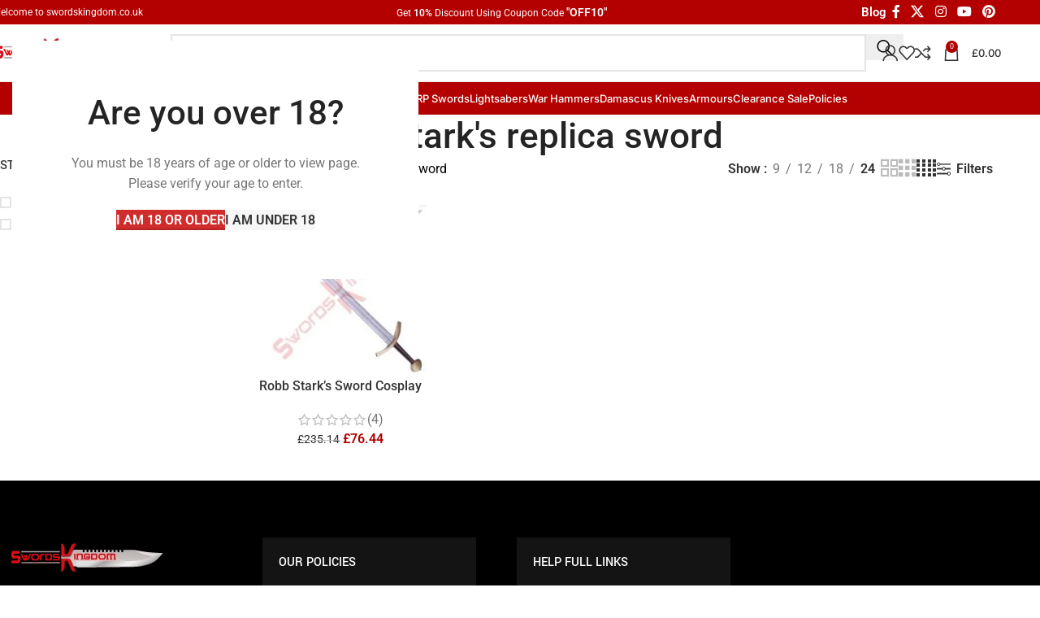

--- FILE ---
content_type: text/html; charset=UTF-8
request_url: https://swordskingdom.co.uk/product-tag/robb-starks-replica-sword
body_size: 74355
content:
<!DOCTYPE html>
<html lang="en-US">
<head><meta charset="UTF-8"><script>if(navigator.userAgent.match(/MSIE|Internet Explorer/i)||navigator.userAgent.match(/Trident\/7\..*?rv:11/i)){var href=document.location.href;if(!href.match(/[?&]nowprocket/)){if(href.indexOf("?")==-1){if(href.indexOf("#")==-1){document.location.href=href+"?nowprocket=1"}else{document.location.href=href.replace("#","?nowprocket=1#")}}else{if(href.indexOf("#")==-1){document.location.href=href+"&nowprocket=1"}else{document.location.href=href.replace("#","&nowprocket=1#")}}}}</script><script>(()=>{class RocketLazyLoadScripts{constructor(){this.v="2.0.3",this.userEvents=["keydown","keyup","mousedown","mouseup","mousemove","mouseover","mouseenter","mouseout","mouseleave","touchmove","touchstart","touchend","touchcancel","wheel","click","dblclick","input","visibilitychange"],this.attributeEvents=["onblur","onclick","oncontextmenu","ondblclick","onfocus","onmousedown","onmouseenter","onmouseleave","onmousemove","onmouseout","onmouseover","onmouseup","onmousewheel","onscroll","onsubmit"]}async t(){this.i(),this.o(),/iP(ad|hone)/.test(navigator.userAgent)&&this.h(),this.u(),this.l(this),this.m(),this.k(this),this.p(this),this._(),await Promise.all([this.R(),this.L()]),this.lastBreath=Date.now(),this.S(this),this.P(),this.D(),this.O(),this.M(),await this.C(this.delayedScripts.normal),await this.C(this.delayedScripts.defer),await this.C(this.delayedScripts.async),this.F("domReady"),await this.T(),await this.j(),await this.I(),this.F("windowLoad"),await this.A(),window.dispatchEvent(new Event("rocket-allScriptsLoaded")),this.everythingLoaded=!0,this.lastTouchEnd&&await new Promise((t=>setTimeout(t,500-Date.now()+this.lastTouchEnd))),this.H(),this.F("all"),this.U(),this.W()}i(){this.CSPIssue=sessionStorage.getItem("rocketCSPIssue"),document.addEventListener("securitypolicyviolation",(t=>{this.CSPIssue||"script-src-elem"!==t.violatedDirective||"data"!==t.blockedURI||(this.CSPIssue=!0,sessionStorage.setItem("rocketCSPIssue",!0))}),{isRocket:!0})}o(){window.addEventListener("pageshow",(t=>{this.persisted=t.persisted,this.realWindowLoadedFired=!0}),{isRocket:!0}),window.addEventListener("pagehide",(()=>{this.onFirstUserAction=null}),{isRocket:!0})}h(){let t;function e(e){t=e}window.addEventListener("touchstart",e,{isRocket:!0}),window.addEventListener("touchend",(function i(o){Math.abs(o.changedTouches[0].pageX-t.changedTouches[0].pageX)<10&&Math.abs(o.changedTouches[0].pageY-t.changedTouches[0].pageY)<10&&o.timeStamp-t.timeStamp<200&&(o.target.dispatchEvent(new PointerEvent("click",{target:o.target,bubbles:!0,cancelable:!0,detail:1})),event.preventDefault(),window.removeEventListener("touchstart",e,{isRocket:!0}),window.removeEventListener("touchend",i,{isRocket:!0}))}),{isRocket:!0})}q(t){this.userActionTriggered||("mousemove"!==t.type||this.firstMousemoveIgnored?"keyup"===t.type||"mouseover"===t.type||"mouseout"===t.type||(this.userActionTriggered=!0,this.onFirstUserAction&&this.onFirstUserAction()):this.firstMousemoveIgnored=!0),"click"===t.type&&t.preventDefault(),this.savedUserEvents.length>0&&(t.stopPropagation(),t.stopImmediatePropagation()),"touchstart"===this.lastEvent&&"touchend"===t.type&&(this.lastTouchEnd=Date.now()),"click"===t.type&&(this.lastTouchEnd=0),this.lastEvent=t.type,this.savedUserEvents.push(t)}u(){this.savedUserEvents=[],this.userEventHandler=this.q.bind(this),this.userEvents.forEach((t=>window.addEventListener(t,this.userEventHandler,{passive:!1,isRocket:!0})))}U(){this.userEvents.forEach((t=>window.removeEventListener(t,this.userEventHandler,{passive:!1,isRocket:!0}))),this.savedUserEvents.forEach((t=>{t.target.dispatchEvent(new window[t.constructor.name](t.type,t))}))}m(){this.eventsMutationObserver=new MutationObserver((t=>{const e="return false";for(const i of t){if("attributes"===i.type){const t=i.target.getAttribute(i.attributeName);t&&t!==e&&(i.target.setAttribute("data-rocket-"+i.attributeName,t),i.target["rocket"+i.attributeName]=new Function("event",t),i.target.setAttribute(i.attributeName,e))}"childList"===i.type&&i.addedNodes.forEach((t=>{if(t.nodeType===Node.ELEMENT_NODE)for(const i of t.attributes)this.attributeEvents.includes(i.name)&&i.value&&""!==i.value&&(t.setAttribute("data-rocket-"+i.name,i.value),t["rocket"+i.name]=new Function("event",i.value),t.setAttribute(i.name,e))}))}})),this.eventsMutationObserver.observe(document,{subtree:!0,childList:!0,attributeFilter:this.attributeEvents})}H(){this.eventsMutationObserver.disconnect(),this.attributeEvents.forEach((t=>{document.querySelectorAll("[data-rocket-"+t+"]").forEach((e=>{e.setAttribute(t,e.getAttribute("data-rocket-"+t)),e.removeAttribute("data-rocket-"+t)}))}))}k(t){Object.defineProperty(HTMLElement.prototype,"onclick",{get(){return this.rocketonclick||null},set(e){this.rocketonclick=e,this.setAttribute(t.everythingLoaded?"onclick":"data-rocket-onclick","this.rocketonclick(event)")}})}S(t){function e(e,i){let o=e[i];e[i]=null,Object.defineProperty(e,i,{get:()=>o,set(s){t.everythingLoaded?o=s:e["rocket"+i]=o=s}})}e(document,"onreadystatechange"),e(window,"onload"),e(window,"onpageshow");try{Object.defineProperty(document,"readyState",{get:()=>t.rocketReadyState,set(e){t.rocketReadyState=e},configurable:!0}),document.readyState="loading"}catch(t){console.log("WPRocket DJE readyState conflict, bypassing")}}l(t){this.originalAddEventListener=EventTarget.prototype.addEventListener,this.originalRemoveEventListener=EventTarget.prototype.removeEventListener,this.savedEventListeners=[],EventTarget.prototype.addEventListener=function(e,i,o){o&&o.isRocket||!t.B(e,this)&&!t.userEvents.includes(e)||t.B(e,this)&&!t.userActionTriggered||e.startsWith("rocket-")||t.everythingLoaded?t.originalAddEventListener.call(this,e,i,o):t.savedEventListeners.push({target:this,remove:!1,type:e,func:i,options:o})},EventTarget.prototype.removeEventListener=function(e,i,o){o&&o.isRocket||!t.B(e,this)&&!t.userEvents.includes(e)||t.B(e,this)&&!t.userActionTriggered||e.startsWith("rocket-")||t.everythingLoaded?t.originalRemoveEventListener.call(this,e,i,o):t.savedEventListeners.push({target:this,remove:!0,type:e,func:i,options:o})}}F(t){"all"===t&&(EventTarget.prototype.addEventListener=this.originalAddEventListener,EventTarget.prototype.removeEventListener=this.originalRemoveEventListener),this.savedEventListeners=this.savedEventListeners.filter((e=>{let i=e.type,o=e.target||window;return"domReady"===t&&"DOMContentLoaded"!==i&&"readystatechange"!==i||("windowLoad"===t&&"load"!==i&&"readystatechange"!==i&&"pageshow"!==i||(this.B(i,o)&&(i="rocket-"+i),e.remove?o.removeEventListener(i,e.func,e.options):o.addEventListener(i,e.func,e.options),!1))}))}p(t){let e;function i(e){return t.everythingLoaded?e:e.split(" ").map((t=>"load"===t||t.startsWith("load.")?"rocket-jquery-load":t)).join(" ")}function o(o){function s(e){const s=o.fn[e];o.fn[e]=o.fn.init.prototype[e]=function(){return this[0]===window&&t.userActionTriggered&&("string"==typeof arguments[0]||arguments[0]instanceof String?arguments[0]=i(arguments[0]):"object"==typeof arguments[0]&&Object.keys(arguments[0]).forEach((t=>{const e=arguments[0][t];delete arguments[0][t],arguments[0][i(t)]=e}))),s.apply(this,arguments),this}}if(o&&o.fn&&!t.allJQueries.includes(o)){const e={DOMContentLoaded:[],"rocket-DOMContentLoaded":[]};for(const t in e)document.addEventListener(t,(()=>{e[t].forEach((t=>t()))}),{isRocket:!0});o.fn.ready=o.fn.init.prototype.ready=function(i){function s(){parseInt(o.fn.jquery)>2?setTimeout((()=>i.bind(document)(o))):i.bind(document)(o)}return t.realDomReadyFired?!t.userActionTriggered||t.fauxDomReadyFired?s():e["rocket-DOMContentLoaded"].push(s):e.DOMContentLoaded.push(s),o([])},s("on"),s("one"),s("off"),t.allJQueries.push(o)}e=o}t.allJQueries=[],o(window.jQuery),Object.defineProperty(window,"jQuery",{get:()=>e,set(t){o(t)}})}P(){const t=new Map;document.write=document.writeln=function(e){const i=document.currentScript,o=document.createRange(),s=i.parentElement;let n=t.get(i);void 0===n&&(n=i.nextSibling,t.set(i,n));const c=document.createDocumentFragment();o.setStart(c,0),c.appendChild(o.createContextualFragment(e)),s.insertBefore(c,n)}}async R(){return new Promise((t=>{this.userActionTriggered?t():this.onFirstUserAction=t}))}async L(){return new Promise((t=>{document.addEventListener("DOMContentLoaded",(()=>{this.realDomReadyFired=!0,t()}),{isRocket:!0})}))}async I(){return this.realWindowLoadedFired?Promise.resolve():new Promise((t=>{window.addEventListener("load",t,{isRocket:!0})}))}M(){this.pendingScripts=[];this.scriptsMutationObserver=new MutationObserver((t=>{for(const e of t)e.addedNodes.forEach((t=>{"SCRIPT"!==t.tagName||t.noModule||t.isWPRocket||this.pendingScripts.push({script:t,promise:new Promise((e=>{const i=()=>{const i=this.pendingScripts.findIndex((e=>e.script===t));i>=0&&this.pendingScripts.splice(i,1),e()};t.addEventListener("load",i,{isRocket:!0}),t.addEventListener("error",i,{isRocket:!0}),setTimeout(i,1e3)}))})}))})),this.scriptsMutationObserver.observe(document,{childList:!0,subtree:!0})}async j(){await this.J(),this.pendingScripts.length?(await this.pendingScripts[0].promise,await this.j()):this.scriptsMutationObserver.disconnect()}D(){this.delayedScripts={normal:[],async:[],defer:[]},document.querySelectorAll("script[type$=rocketlazyloadscript]").forEach((t=>{t.hasAttribute("data-rocket-src")?t.hasAttribute("async")&&!1!==t.async?this.delayedScripts.async.push(t):t.hasAttribute("defer")&&!1!==t.defer||"module"===t.getAttribute("data-rocket-type")?this.delayedScripts.defer.push(t):this.delayedScripts.normal.push(t):this.delayedScripts.normal.push(t)}))}async _(){await this.L();let t=[];document.querySelectorAll("script[type$=rocketlazyloadscript][data-rocket-src]").forEach((e=>{let i=e.getAttribute("data-rocket-src");if(i&&!i.startsWith("data:")){i.startsWith("//")&&(i=location.protocol+i);try{const o=new URL(i).origin;o!==location.origin&&t.push({src:o,crossOrigin:e.crossOrigin||"module"===e.getAttribute("data-rocket-type")})}catch(t){}}})),t=[...new Map(t.map((t=>[JSON.stringify(t),t]))).values()],this.N(t,"preconnect")}async $(t){if(await this.G(),!0!==t.noModule||!("noModule"in HTMLScriptElement.prototype))return new Promise((e=>{let i;function o(){(i||t).setAttribute("data-rocket-status","executed"),e()}try{if(navigator.userAgent.includes("Firefox/")||""===navigator.vendor||this.CSPIssue)i=document.createElement("script"),[...t.attributes].forEach((t=>{let e=t.nodeName;"type"!==e&&("data-rocket-type"===e&&(e="type"),"data-rocket-src"===e&&(e="src"),i.setAttribute(e,t.nodeValue))})),t.text&&(i.text=t.text),t.nonce&&(i.nonce=t.nonce),i.hasAttribute("src")?(i.addEventListener("load",o,{isRocket:!0}),i.addEventListener("error",(()=>{i.setAttribute("data-rocket-status","failed-network"),e()}),{isRocket:!0}),setTimeout((()=>{i.isConnected||e()}),1)):(i.text=t.text,o()),i.isWPRocket=!0,t.parentNode.replaceChild(i,t);else{const i=t.getAttribute("data-rocket-type"),s=t.getAttribute("data-rocket-src");i?(t.type=i,t.removeAttribute("data-rocket-type")):t.removeAttribute("type"),t.addEventListener("load",o,{isRocket:!0}),t.addEventListener("error",(i=>{this.CSPIssue&&i.target.src.startsWith("data:")?(console.log("WPRocket: CSP fallback activated"),t.removeAttribute("src"),this.$(t).then(e)):(t.setAttribute("data-rocket-status","failed-network"),e())}),{isRocket:!0}),s?(t.fetchPriority="high",t.removeAttribute("data-rocket-src"),t.src=s):t.src="data:text/javascript;base64,"+window.btoa(unescape(encodeURIComponent(t.text)))}}catch(i){t.setAttribute("data-rocket-status","failed-transform"),e()}}));t.setAttribute("data-rocket-status","skipped")}async C(t){const e=t.shift();return e?(e.isConnected&&await this.$(e),this.C(t)):Promise.resolve()}O(){this.N([...this.delayedScripts.normal,...this.delayedScripts.defer,...this.delayedScripts.async],"preload")}N(t,e){this.trash=this.trash||[];let i=!0;var o=document.createDocumentFragment();t.forEach((t=>{const s=t.getAttribute&&t.getAttribute("data-rocket-src")||t.src;if(s&&!s.startsWith("data:")){const n=document.createElement("link");n.href=s,n.rel=e,"preconnect"!==e&&(n.as="script",n.fetchPriority=i?"high":"low"),t.getAttribute&&"module"===t.getAttribute("data-rocket-type")&&(n.crossOrigin=!0),t.crossOrigin&&(n.crossOrigin=t.crossOrigin),t.integrity&&(n.integrity=t.integrity),t.nonce&&(n.nonce=t.nonce),o.appendChild(n),this.trash.push(n),i=!1}})),document.head.appendChild(o)}W(){this.trash.forEach((t=>t.remove()))}async T(){try{document.readyState="interactive"}catch(t){}this.fauxDomReadyFired=!0;try{await this.G(),document.dispatchEvent(new Event("rocket-readystatechange")),await this.G(),document.rocketonreadystatechange&&document.rocketonreadystatechange(),await this.G(),document.dispatchEvent(new Event("rocket-DOMContentLoaded")),await this.G(),window.dispatchEvent(new Event("rocket-DOMContentLoaded"))}catch(t){console.error(t)}}async A(){try{document.readyState="complete"}catch(t){}try{await this.G(),document.dispatchEvent(new Event("rocket-readystatechange")),await this.G(),document.rocketonreadystatechange&&document.rocketonreadystatechange(),await this.G(),window.dispatchEvent(new Event("rocket-load")),await this.G(),window.rocketonload&&window.rocketonload(),await this.G(),this.allJQueries.forEach((t=>t(window).trigger("rocket-jquery-load"))),await this.G();const t=new Event("rocket-pageshow");t.persisted=this.persisted,window.dispatchEvent(t),await this.G(),window.rocketonpageshow&&window.rocketonpageshow({persisted:this.persisted})}catch(t){console.error(t)}}async G(){Date.now()-this.lastBreath>45&&(await this.J(),this.lastBreath=Date.now())}async J(){return document.hidden?new Promise((t=>setTimeout(t))):new Promise((t=>requestAnimationFrame(t)))}B(t,e){return e===document&&"readystatechange"===t||(e===document&&"DOMContentLoaded"===t||(e===window&&"DOMContentLoaded"===t||(e===window&&"load"===t||e===window&&"pageshow"===t)))}static run(){(new RocketLazyLoadScripts).t()}}RocketLazyLoadScripts.run()})();</script>
	
	<link rel="profile" href="https://gmpg.org/xfn/11">
	<link rel="pingback" href="https://swordskingdom.co.uk/xmlrpc.php">

	    <style>
      /* Disable text selection everywhere except form fields */
      * {
        -webkit-user-select: none !important;
        -moz-user-select: none !important;
        -ms-user-select: none !important;
        user-select: none !important;
      }

      /* Allow selection/cursor in all inputs & textareas */
      input, textarea {
        -webkit-user-select: text !important;
        -moz-user-select: text !important;
        -ms-user-select: text !important;
        user-select: text !important;
      }

      /* Make browser “×” clear‑buttons clickable */
      input::-ms-clear,
      input::-ms-reveal,
      input::-webkit-search-cancel-button,
      input::-webkit-search-decoration {
        pointer-events: auto !important;
        display: block !important;
      }
    </style>
    <script type="rocketlazyloadscript">
    (function(){
      // Helper to detect anything inside the search form or any form control/button
      function isAllowedTarget(el) {
        return el.closest('form.search-form')
            || el.closest('input, textarea, button, select, option, label');
      }

      // Main blocker
      function blockEvent(e) {
        if (isAllowedTarget(e.target)) {
          return true; // allow
        }
        e.stopPropagation();
        e.preventDefault();
        return false;
      }

      // Disable right‑click, text selection:
      document.addEventListener('contextmenu', blockEvent, true);
      document.addEventListener('mousedown',    blockEvent, true);
      document.addEventListener('selectstart',  blockEvent, true);

      // Disable forbidden keys outside allowed targets
      document.addEventListener('keydown', function(e){
        if (isAllowedTarget(e.target)) {
          return; // allow typing, clearing, etc.
        }
        const forbidden = [
          123, // F12
          {ctrl:true, key:'u'},
          {ctrl:true, key:'s'},
          {ctrl:true, key:'a'},
          {ctrl:true, key:'c'},
          {ctrl:true, key:'v'},
          {ctrl:true, key:'p'},
          {ctrl:true, shift:true, key:'i'},
          {ctrl:true, shift:true, key:'c'},
          {ctrl:true, shift:true, key:'j'},
          {ctrl:true, shift:true, key:'u'}
        ];
        for (let f of forbidden) {
          if (typeof f === 'number' && e.keyCode === f) {
            return blockEvent(e);
          }
          if (typeof f === 'object' &&
              e.ctrlKey === !!f.ctrl &&
              e.shiftKey === !!f.shift &&
              e.key.toLowerCase() === f.key) {
            return blockEvent(e);
          }
        }
      }, true);

      // Re‑attach listeners if someone tries to remove them
      new MutationObserver(() => {
        document.addEventListener('contextmenu', blockEvent, true);
        document.addEventListener('mousedown',    blockEvent, true);
        document.addEventListener('selectstart',  blockEvent, true);
      }).observe(document, { childList: true, subtree: true });
    })();
    </script>
    <meta name='robots' content='noindex, follow' />

	<!-- This site is optimized with the Yoast SEO plugin v26.8 - https://yoast.com/product/yoast-seo-wordpress/ -->
	<title>robb stark&#039;s replica sword Archives - SwordsKingdom UK</title>
<link crossorigin data-rocket-preconnect href="https://assets.pinterest.com" rel="preconnect">
<link crossorigin data-rocket-preconnect href="https://invitejs.trustpilot.com" rel="preconnect">
<link crossorigin data-rocket-preload as="font" href="https://swordskingdom.co.uk/wp-content/cache/fonts/1/google-fonts/fonts/s/roboto/v50/KFO7CnqEu92Fr1ME7kSn66aGLdTylUAMa3yUBA.woff2" rel="preload">
<link crossorigin data-rocket-preload as="font" href="https://swordskingdom.co.uk/wp-content/cache/fonts/1/google-fonts/fonts/s/inter/v20/UcC73FwrK3iLTeHuS_nVMrMxCp50SjIa1ZL7.woff2" rel="preload">
<link crossorigin data-rocket-preload as="font" href="https://swordskingdom.co.uk/wp-content/cache/fonts/1/google-fonts/fonts/s/yantramanav/v15/flUhRqu5zY00QEpyWJYWN58AfvNeKBM.woff2" rel="preload">
<link crossorigin data-rocket-preload as="font" href="https://swordskingdom.co.uk/wp-content/plugins/elementor/assets/lib/font-awesome/webfonts/fa-brands-400.woff2" rel="preload">
<link data-wpr-hosted-gf-parameters="family=Roboto%3A400%2C600%2C500%7CRoboto%20Condensed%3A400%2C600%7CYantramanav%3A400%2C700%2C500%7CInter%3A400%2C600%2C500&display=swap" href="https://swordskingdom.co.uk/wp-content/cache/fonts/1/google-fonts/css/4/6/0/8188d8910d943dd507a46a81c5a9c.css" rel="stylesheet">
<style id="rocket-critical-css">.pinterest-for-woocommerce-image-wrapper{left:10px;position:absolute;top:10px;z-index:50;opacity:0;visibility:hidden}@media (hover:none){.pinterest-for-woocommerce-image-wrapper{opacity:1;visibility:visible}}.woodmart-price-filter .amount{color:inherit;font-weight:inherit}.woodmart-price-filter .current-state{color:var(--color-gray-800);font-weight:600}.woocommerce-ordering-list .selected-order{color:var(--color-gray-800);font-weight:600}:root{--direction-multiplier:1}.elementor-screen-only,.screen-reader-text{height:1px;margin:-1px;overflow:hidden;padding:0;position:absolute;top:-10000em;width:1px;clip:rect(0,0,0,0);border:0}.elementor *,.elementor :after,.elementor :before{box-sizing:border-box}.elementor a{box-shadow:none;text-decoration:none}.elementor img{border:none;border-radius:0;box-shadow:none;height:auto;max-width:100%}.elementor-element{--flex-direction:initial;--flex-wrap:initial;--justify-content:initial;--align-items:initial;--align-content:initial;--gap:initial;--flex-basis:initial;--flex-grow:initial;--flex-shrink:initial;--order:initial;--align-self:initial;align-self:var(--align-self);flex-basis:var(--flex-basis);flex-grow:var(--flex-grow);flex-shrink:var(--flex-shrink);order:var(--order)}:root{--page-title-display:block}h1.entry-title{display:var(--page-title-display)}.elementor-section{position:relative}.elementor-section .elementor-container{display:flex;margin-left:auto;margin-right:auto;position:relative}@media (max-width:1024px){.elementor-section .elementor-container{flex-wrap:wrap}}.elementor-section.elementor-section-boxed>.elementor-container{max-width:1140px}.elementor-widget-wrap{align-content:flex-start;flex-wrap:wrap;position:relative;width:100%}.elementor:not(.elementor-bc-flex-widget) .elementor-widget-wrap{display:flex}.elementor-widget-wrap>.elementor-element{width:100%}.elementor-widget{position:relative}.elementor-widget:not(:last-child){margin-bottom:var(--kit-widget-spacing,20px)}.elementor-column{display:flex;min-height:1px;position:relative}.elementor-column-gap-default>.elementor-column>.elementor-element-populated{padding:10px}@media (min-width:768px){.elementor-column.elementor-col-25{width:25%}.elementor-column.elementor-col-100{width:100%}}@media (max-width:767px){.elementor-column{width:100%}}.elementor-grid{display:grid;grid-column-gap:var(--grid-column-gap);grid-row-gap:var(--grid-row-gap)}.elementor-grid .elementor-grid-item{min-width:0}.elementor-grid-0 .elementor-grid{display:inline-block;margin-bottom:calc(-1 * var(--grid-row-gap));width:100%;word-spacing:var(--grid-column-gap)}.elementor-grid-0 .elementor-grid .elementor-grid-item{display:inline-block;margin-bottom:var(--grid-row-gap);word-break:break-word}@media (prefers-reduced-motion:no-preference){html{scroll-behavior:smooth}}.elementor-heading-title{line-height:1;margin:0;padding:0}.elementor-icon{color:#69727d;display:inline-block;font-size:50px;line-height:1;text-align:center}.elementor-icon i{display:block;height:1em;position:relative;width:1em}.elementor-icon i:before{left:50%;position:absolute;transform:translateX(-50%)}.elementor-shape-rounded .elementor-icon{border-radius:10%}@media (max-width:767px){.elementor .elementor-hidden-mobile{display:none}}.elementor-kit-13365{--e-global-color-primary:#6EC1E4;--e-global-color-secondary:#54595F;--e-global-color-text:#7A7A7A;--e-global-color-accent:#61CE70;--e-global-typography-primary-font-family:"Roboto";--e-global-typography-primary-font-weight:600;--e-global-typography-secondary-font-family:"Roboto Slab";--e-global-typography-secondary-font-weight:400;--e-global-typography-text-font-family:"Roboto";--e-global-typography-text-font-weight:400;--e-global-typography-accent-font-family:"Roboto";--e-global-typography-accent-font-weight:500}.elementor-section.elementor-section-boxed>.elementor-container{max-width:1140px}.elementor-widget:not(:last-child){margin-block-end:20px}.elementor-element{--widgets-spacing:20px 20px;--widgets-spacing-row:20px;--widgets-spacing-column:20px}h1.entry-title{display:var(--page-title-display)}@media (max-width:1024px){.elementor-section.elementor-section-boxed>.elementor-container{max-width:1024px}}@media (max-width:767px){.elementor-section.elementor-section-boxed>.elementor-container{max-width:767px}}:root{--wd-text-line-height:1.6;--wd-link-decor:underline var(--wd-link-decor-style, none) var(--wd-link-decor-color, currentColor);--wd-link-decor-hover:underline var(--wd-link-decor-style-hover, none) var(--wd-link-decor-color-hover, var(--wd-link-decor-color, currentColor));--wd-brd-radius:.001px;--wd-form-height:42px;--wd-form-color:inherit;--wd-form-placeholder-color:inherit;--wd-form-bg:transparent;--wd-form-brd-color:rgba(0,0,0,0.1);--wd-form-brd-color-focus:rgba(0,0,0,0.15);--wd-form-chevron:url([data-uri]);--wd-navigation-color:51,51,51;--wd-main-bgcolor:#fff;--wd-scroll-w:.001px;--wd-admin-bar-h:.001px;--wd-block-spacing:20px;--wd-header-banner-mt:.001px;--wd-sticky-nav-w:.001px;--color-white:#fff;--color-gray-100:#f7f7f7;--color-gray-200:#f1f1f1;--color-gray-300:#bbb;--color-gray-400:#a5a5a5;--color-gray-500:#767676;--color-gray-600:#666;--color-gray-700:#555;--color-gray-800:#333;--color-gray-900:#242424;--color-white-rgb:255,255,255;--color-black-rgb:0,0,0;--bgcolor-white:#fff;--bgcolor-gray-100:#f7f7f7;--bgcolor-gray-200:#f7f7f7;--bgcolor-gray-300:#f1f1f1;--bgcolor-black-rgb:0,0,0;--bgcolor-white-rgb:255,255,255;--brdcolor-gray-200:rgba(0,0,0,0.075);--brdcolor-gray-300:rgba(0,0,0,0.105);--brdcolor-gray-400:rgba(0,0,0,0.12);--brdcolor-gray-500:rgba(0,0,0,0.2);--wd-start:start;--wd-end:end;--wd-center:center;--wd-stretch:stretch}html,body,div,span,h1,h2,h3,h5,p,a,del,img,ins,strong,i,ul,li,form,label,aside,footer,header,nav,section{margin:0;padding:0;border:0;vertical-align:baseline;font:inherit;font-size:100%}*,*:before,*:after{-webkit-box-sizing:border-box;-moz-box-sizing:border-box;box-sizing:border-box}html{line-height:1;-webkit-text-size-adjust:100%;font-family:sans-serif;overflow-x:hidden;overflow-y:scroll;font-size:var(--wd-text-font-size)}ul{list-style:none}a img{border:none}aside,footer,header,main,nav,section{display:block}a,button,input{touch-action:manipulation}button,input{margin:0;color:inherit;font:inherit}button{overflow:visible}button{-webkit-appearance:button}button::-moz-focus-inner,input::-moz-focus-inner{padding:0;border:0;padding:0;border:0}body{margin:0;background-color:#fff;color:var(--wd-text-color);text-rendering:optimizeLegibility;font-weight:var(--wd-text-font-weight);font-style:var(--wd-text-font-style);font-size:var(--wd-text-font-size);font-family:var(--wd-text-font);-webkit-font-smoothing:antialiased;-moz-osx-font-smoothing:grayscale;line-height:var(--wd-text-line-height)}@supports (overflow:clip){body{overflow-x:clip}}p{margin-bottom:var(--wd-tags-mb, 20px)}a{color:var(--wd-link-color);text-decoration:var(--wd-link-decor);-webkit-text-decoration:var(--wd-link-decor)}label{display:block;margin-bottom:5px;color:var(--wd-title-color);vertical-align:middle;font-weight:400}.required{border:none;color:#E01020;font-size:16px;line-height:1}strong{font-weight:600}ins{text-decoration:none}img{max-width:100%;height:auto;border:0;vertical-align:middle}h1{font-size:28px}h2{font-size:24px}h3{font-size:22px}h5{font-size:16px}.wd-entities-title a{color:inherit}.wd-label{color:var(--color-gray-800);font-weight:600}h1,h2,h3,h5,.title{display:block;margin-bottom:var(--wd-tags-mb, 20px);color:var(--wd-title-color);text-transform:var(--wd-title-transform);font-weight:var(--wd-title-font-weight);font-style:var(--wd-title-font-style);font-family:var(--wd-title-font);line-height:1.4}.wd-entities-title{--wd-link-decor:none;--wd-link-decor-hover:none;display:block;color:var(--wd-entities-title-color);word-wrap:break-word;font-weight:var(--wd-entities-title-font-weight);font-style:var(--wd-entities-title-font-style);font-family:var(--wd-entities-title-font);text-transform:var(--wd-entities-title-transform);line-height:1.4}ul{list-style:disc}.wd-sub-menu ul{--li-pl:0;list-style:none}.wd-sub-menu ul{--list-mb:0;--li-mb:0}.text-center{--content-align:center;--wd-align:center;--text-align:center;text-align:var(--text-align)}.text-left{--text-align:left;text-align:var(--text-align);--content-align:flex-start;--wd-align:flex-start}[class*="color-scheme-light"]{--color-white:#000;--color-gray-100:rgba(255,255,255,0.1);--color-gray-200:rgba(255,255,255,0.2);--color-gray-300:rgba(255,255,255,0.5);--color-gray-400:rgba(255,255,255,0.6);--color-gray-500:rgba(255,255,255,0.7);--color-gray-600:rgba(255,255,255,0.8);--color-gray-700:rgba(255,255,255,0.9);--color-gray-800:#fff;--color-gray-900:#fff;--color-white-rgb:0,0,0;--color-black-rgb:255,255,255;--bgcolor-black-rgb:255,255,255;--bgcolor-white-rgb:0,0,0;--bgcolor-white:#0f0f0f;--bgcolor-gray-100:#0a0a0a;--bgcolor-gray-200:#121212;--bgcolor-gray-300:#141414;--brdcolor-gray-200:rgba(255,255,255,0.1);--brdcolor-gray-300:rgba(255,255,255,0.15);--brdcolor-gray-400:rgba(255,255,255,0.25);--brdcolor-gray-500:rgba(255,255,255,0.3);--wd-text-color:rgba(255,255,255,0.8);--wd-title-color:#fff;--wd-widget-title-color:var(--wd-title-color);--wd-entities-title-color:#fff;--wd-entities-title-color-hover:rgba(255,255,255,0.8);--wd-link-color:rgba(255,255,255,0.9);--wd-link-color-hover:#fff;--wd-form-brd-color:rgba(255,255,255,0.2);--wd-form-brd-color-focus:rgba(255,255,255,0.3);--wd-form-placeholder-color:rgba(255,255,255,0.6);--wd-form-chevron:url([data-uri]);--wd-main-bgcolor:#1a1a1a;--wd-navigation-color:255,255,255;color:var(--wd-text-color)}.color-scheme-dark{--color-white:#fff;--color-gray-100:#f7f7f7;--color-gray-200:#f1f1f1;--color-gray-300:#bbb;--color-gray-400:#a5a5a5;--color-gray-500:#767676;--color-gray-600:#666;--color-gray-700:#555;--color-gray-800:#333;--color-gray-900:#242424;--color-white-rgb:255,255,255;--color-black-rgb:0,0,0;--bgcolor-white:#fff;--bgcolor-gray-100:#f7f7f7;--bgcolor-gray-200:#f7f7f7;--bgcolor-gray-300:#f1f1f1;--bgcolor-black-rgb:0,0,0;--bgcolor-white-rgb:255,255,255;--brdcolor-gray-200:rgba(0,0,0,0.075);--brdcolor-gray-300:rgba(0,0,0,0.105);--brdcolor-gray-400:rgba(0,0,0,0.12);--brdcolor-gray-500:rgba(0,0,0,0.2);--wd-text-color:#767676;--wd-title-color:#242424;--wd-entities-title-color:#333;--wd-entities-title-color-hover:rgba(51,51,51,0.65);--wd-link-color:#333;--wd-link-color-hover:#242424;--wd-form-brd-color:rgba(0,0,0,0.1);--wd-form-brd-color-focus:rgba(0,0,0,0.15);--wd-form-placeholder-color:#767676;--wd-navigation-color:51,51,51;color:var(--wd-text-color)}.wd-fill{position:absolute;inset:0}.wd-hide{display:none!important}.reset-last-child>*:last-child{margin-bottom:0}input[type='text'],input[type='password']{-webkit-appearance:none;-moz-appearance:none;appearance:none}input[type='text'],input[type='password']{padding:0 15px;max-width:100%;width:100%;height:var(--wd-form-height);border:var(--wd-form-brd-width) solid var(--wd-form-brd-color);border-radius:var(--wd-form-brd-radius);background-color:var(--wd-form-bg);box-shadow:none;color:var(--wd-form-color);vertical-align:middle;font-size:14px}::-webkit-input-placeholder{color:var(--wd-form-placeholder-color)}::-moz-placeholder{color:var(--wd-form-placeholder-color)}:-moz-placeholder{color:var(--wd-form-placeholder-color)}input[type="checkbox"]{box-sizing:border-box;margin-top:0;padding:0;vertical-align:middle;margin-inline-end:5px}input:-webkit-autofill{border-color:var(--wd-form-brd-color);-webkit-box-shadow:0 0 0 1000px var(--wd-form-bg) inset;-webkit-text-fill-color:var(--wd-form-color)}input[disabled]{opacity:0.6!important}.color-scheme-dark,.whb-color-dark{--wd-otl-color-scheme:#000}[class*="color-scheme-light"],.whb-color-light{--wd-otl-color-scheme:#fff}.wd-skip-links{position:fixed;display:flex;flex-direction:column;gap:5px;top:10px;inset-inline-start:-1000em;z-index:999999}[class*="wd-grid"]{--wd-col:var(--wd-col-lg);--wd-gap:var(--wd-gap-lg);--wd-col-lg:1;--wd-gap-lg:20px}.wd-grid-g{display:grid;grid-template-columns:repeat(var(--wd-col),minmax(0,1fr));gap:var(--wd-gap)}.wd-grid-col{grid-column:auto/span var(--wd-col)}.wd-loader:after{content:"";display:inline-block;width:30px;height:30px;border:1px solid rgba(0,0,0,0);border-left-color:var(--color-gray-900);border-radius:50%;vertical-align:middle;animation:wd-rotate 450ms infinite linear var(--wd-anim-state, paused)}.wd-scroll-content{overflow:hidden;overflow-y:auto;-webkit-overflow-scrolling:touch;max-height:var(--wd-scroll-h, 50vh)}@-moz-document url-prefix(){.wd-scroll-content{scrollbar-width:thin}}.wd-dropdown{--wd-align:var(--wd-start);position:absolute;top:100%;left:0;z-index:380;margin-top:15px;margin-right:0;margin-left:calc(var(--nav-gap, .001px) / 2 * -1);background-color:var(--bgcolor-white);background-position:bottom right;background-clip:border-box;background-repeat:no-repeat;box-shadow:0 0 3px rgba(0,0,0,0.15);text-align:var(--wd-align);border-radius:var(--wd-brd-radius);visibility:hidden;opacity:0;transform:translateY(15px) translateZ(0)}.wd-dropdown:after{content:"";position:absolute;inset-inline:0;bottom:100%;height:15px}.wd-dropdown-menu{min-height:min(var(--wd-dropdown-height, unset),var(--wd-content-h, var(--wd-dropdown-height, unset)));width:var(--wd-dropdown-width);background-image:var(--wd-dropdown-bg-img)}.wd-dropdown-menu.wd-design-default{padding:var(--wd-dropdown-padding, 12px 20px);--wd-dropdown-width:220px}.wd-dropdown-menu.wd-design-default>.container{padding:0;width:auto}.wd-dropdown-menu.wd-design-default .wd-dropdown{top:0;left:100%;padding:var(--wd-dropdown-padding, 12px 20px);width:var(--wd-dropdown-width);margin:0 0 0 var(--wd-dropdown-padding, 20px)}.wd-dropdown-menu.wd-design-default .wd-dropdown:after{top:0;right:100%;bottom:0;left:auto;width:var(--wd-dropdown-padding, 20px);height:auto}.wd-dropdown-menu.wd-design-default .menu-item-has-children>a:after{margin-left:auto;color:rgba(82,82,82,0.45);font-weight:600;font-size:55%;line-height:1;font-family:"woodmart-font";content:"\f113"}.wd-sub-menu{--sub-menu-color:#838383;--sub-menu-color-hover:var(--wd-primary-color);--li-pl:0;--list-mb:0;--li-mb:0;list-style:none}.wd-sub-menu li{position:relative}.wd-sub-menu li>a{position:relative;display:flex;align-items:center;padding-top:8px;padding-bottom:8px;color:var(--sub-menu-color);font-size:14px;line-height:1.3;text-decoration:none}.wd-nav{--list-mb:0;--li-mb:0;--li-pl:0;--nav-gap:20px;--nav-gap-v:5px;--nav-pd:5px 0;--nav-color:rgba(var(--wd-navigation-color), 1);--nav-color-hover:rgba(var(--wd-navigation-color), .7);--nav-color-active:var(--nav-color-hover);--nav-bg:none;--nav-bg-hover:var(--nav-bg);--nav-bg-active:var(--nav-bg-hover);--nav-shadow:none;--nav-shadow-hover:var(--nav-shadow);--nav-shadow-active:var(--nav-shadow-hover);--nav-border:none;--nav-border-hover:var(--nav-border);--nav-border-active:var(--nav-border-hover);--nav-radius:var(--wd-brd-radius);--nav-chevron-color:rgba(var(--wd-navigation-color), .5);display:inline-flex;flex-wrap:wrap;justify-content:var(--text-align, var(--wd-align));text-align:start;gap:var(--nav-gap-v) var(--nav-gap);list-style:none}.wd-nav>li{position:relative}.wd-nav>li>a{position:relative;display:flex;align-items:center;min-height:42px;padding:var(--nav-pd);text-transform:uppercase;font-weight:600;font-size:13px;line-height:1.4;text-decoration:none;color:var(--nav-color);background-color:var(--nav-bg);box-shadow:var(--nav-shadow);border:var(--nav-border);border-radius:var(--nav-radius)}.wd-nav-opener{position:relative;z-index:1;display:inline-flex;flex:0 0 auto;align-items:center;justify-content:center;width:50px;color:var(--color-gray-900);backface-visibility:hidden;-webkit-backface-visibility:hidden}.wd-nav-opener:after{font-weight:400;font-size:12px;content:"\f113";font-family:"woodmart-font"}.wd-nav.wd-style-default{--nav-color-hover:var(--wd-primary-color)}[class*="screen-reader"]{position:absolute!important;clip:rect(1px,1px,1px,1px);transform:scale(0)}.yoast-breadcrumb .breadcrumb_last{color:var(--wd-bcrumb-color-active)}.wd-action-btn{--wd-link-decor:none;--wd-link-decor-hover:none;display:inline-flex;vertical-align:middle}.wd-action-btn>a{display:inline-flex;align-items:center;justify-content:center;color:var(--wd-action-color, var(--color-gray-800))}.wd-action-btn>a:before{font-size:var(--wd-action-icon-size, 1.1em);font-family:"woodmart-font"}.wd-action-btn>a:after{position:absolute;top:calc(50% - .5em);left:0;opacity:0;font-size:var(--wd-action-icon-size, 1.1em);content:"";display:inline-block;width:1em;height:1em;border:1px solid rgba(0,0,0,0);border-left-color:var(--color-gray-900);border-radius:50%;vertical-align:middle;animation:wd-rotate 450ms infinite linear var(--wd-anim-state, paused)}.wd-action-btn.wd-style-icon{--wd-action-icon-size:20px}.wd-action-btn.wd-style-icon>a{position:relative;flex-direction:column;width:50px;height:50px;font-weight:400;font-size:0!important;line-height:0}.wd-action-btn.wd-style-icon>a:after{inset-inline-start:calc(50% - .5em)}.wd-action-btn.wd-style-text>a{position:relative;font-weight:600;line-height:1}.wd-action-btn.wd-style-text>a:before{margin-inline-end:.3em;font-weight:400}.wd-compare-icon>a:before{content:"\f128"}.wd-wishlist-icon>a:before{content:"\f106"}.wd-quick-view-icon>a:before{content:"\f130"}.wd-cross-icon>a:before{content:"\f112"}.wd-burger-icon>a:before{content:"\f15a"}.wd-added-icon{position:absolute;display:none;align-items:center;justify-content:center;width:min(.87em,20px);height:min(.87em,20px);border-radius:50%;background:var(--wd-primary-color);font-weight:400;font-size:calc(var(--wd-action-icon-size, 1.2em) - .2em)}.wd-added-icon:before{content:"\f107";font-family:"woodmart-font";color:#fff;font-size:min(.45em,9px)}.wd-action-btn.wd-style-icon .wd-added-icon{inset-inline-start:calc(50% + var(--wd-action-icon-size) - .55em);bottom:calc(50% + var(--wd-action-icon-size) - .7em);transform:translate(-50%,50%);font-size:calc(var(--wd-action-icon-size, 1.2em) - 2px)}.wd-heading{display:flex;flex:0 0 auto;align-items:center;justify-content:flex-end;gap:10px;padding:20px 15px;border-bottom:1px solid var(--brdcolor-gray-300)}.wd-heading .wd-action-btn{flex:0 0 auto}.wd-heading .wd-action-btn.wd-style-text>a{height:25px}.widget-title{margin-bottom:20px;color:var(--wd-widget-title-color);text-transform:var(--wd-widget-title-transform);font-weight:var(--wd-widget-title-font-weight);font-style:var(--wd-widget-title-font-style);font-size:var(--wd-widget-title-font-size);font-family:var(--wd-widget-title-font)}.widget{margin-bottom:30px;padding-bottom:30px;border-bottom:1px solid var(--brdcolor-gray-300)}.widget:last-child{margin-bottom:0;padding-bottom:0;border-bottom:none}.wd-page-wrapper{position:relative;background-color:var(--wd-main-bgcolor)}body:not([class*="wrapper-boxed"]){background-color:var(--wd-main-bgcolor)}.wd-page-content{min-height:50vh;background-color:var(--wd-main-bgcolor)}.container{width:100%;max-width:var(--wd-container-w);padding-inline:15px;margin-inline:auto}.wd-content-layout{padding-block:40px}.wd-sidebar .wd-heading{display:none}.wd-image{border-radius:var(--wd-brd-radius)}.wd-image img{border-radius:var(--wd-brd-radius)}@media (min-width:769px){.searchform.wd-style-default:not(.wd-with-cat) .wd-clear-search{padding-inline-end:10px;border-inline-end:1px solid var(--wd-form-brd-color)}}@media (min-width:1025px){.wd-hide-lg{display:none!important}.wd-scroll{--scrollbar-track-bg:rgba(0,0,0,0.05);--scrollbar-thumb-bg:rgba(0,0,0,0.12)}.wd-scroll ::-webkit-scrollbar{width:5px}.wd-scroll ::-webkit-scrollbar-track{background-color:var(--scrollbar-track-bg)}.wd-scroll ::-webkit-scrollbar-thumb{background-color:var(--scrollbar-thumb-bg)}}@media (max-width:1024px){@supports not (overflow:clip){body{overflow:hidden}}[class*="wd-grid"]{--wd-col:var(--wd-col-md);--wd-gap:var(--wd-gap-md);--wd-col-md:var(--wd-col-lg);--wd-gap-md:var(--wd-gap-lg)}}@media (max-width:768.98px){[class*="wd-grid"]{--wd-col:var(--wd-col-sm);--wd-gap:var(--wd-gap-sm);--wd-col-sm:var(--wd-col-md);--wd-gap-sm:var(--wd-gap-md)}.sidebar-left{order:10}.searchform.wd-style-default .wd-clear-search{padding-inline-end:10px;border-inline-end:1px solid var(--wd-form-brd-color)}}@media (max-width:576px){[class*="wd-grid"]{--wd-col:var(--wd-col-xs);--wd-gap:var(--wd-gap-xs);--wd-col-xs:var(--wd-col-sm);--wd-gap-xs:var(--wd-gap-sm)}}.elementor-column-gap-default{--wd-el-column-gap:20px}.elementor-section.wd-negative-gap>.elementor-container{margin-left:calc(var(--wd-el-column-gap) / 2 * -1);margin-right:calc(var(--wd-el-column-gap) / 2 * -1)}.elementor-section-boxed.wd-negative-gap .elementor-container{max-width:none}@media (prefers-reduced-motion:no-preference){html{scroll-behavior:auto}}.elementor a{text-decoration:var(--wd-link-decor);-webkit-text-decoration:var(--wd-link-decor)}.amount{color:var(--wd-primary-color);font-weight:600}del .amount{color:var(--color-gray-300);font-weight:400}.price{color:var(--wd-primary-color)}.price .amount{font-size:inherit}.price del{color:var(--color-gray-300);font-size:90%}.price ins{padding:0;background-color:transparent;color:var(--wd-primary-color);text-decoration:none;opacity:1}.woocommerce-notices-wrapper:empty{display:none}.wd-products-element{position:relative}.wd-products{position:relative;align-items:flex-start}.star-rating{position:relative;display:inline-block;vertical-align:middle;white-space:nowrap;letter-spacing:2px;font-weight:400;color:#EABE12;width:fit-content;font-family:"woodmart-font"}.star-rating:before{content:"\f149" "\f149" "\f149" "\f149" "\f149";color:var(--color-gray-300)}.star-rating span{position:absolute;inset-block:0;inset-inline-start:0;overflow:hidden;width:100%;text-indent:99999px}.star-rating span:before{content:"\f148" "\f148" "\f148" "\f148" "\f148";position:absolute;top:0;inset-inline-start:0;text-indent:0}.wd-content-area>.woocommerce-notices-wrapper{margin-bottom:30px}.wd-show-sidebar-btn{--wd-action-icon-size:1.2em;display:none}.wd-builder-off .woocommerce-result-count{display:none;margin-bottom:0}@media (max-width:1024px){.woodmart-archive-shop .wd-builder-off{padding-block:20px}.wd-builder-off .wd-products-per-page{display:none}.wd-builder-off .wd-products-shop-view{display:none}}.wd-products-per-page{--wd-link-color:var(--color-gray-500);--wd-link-color-hover:var(--color-gray-800);--wd-link-decor:none;--wd-link-decor-hover:none;display:inline-flex;align-items:center;flex-wrap:wrap;color:var(--color-gray-500)}.wd-products-per-page a{padding:0 7px}.wd-products-per-page a.current-variation{color:var(--wd-link-color-hover);font-weight:600}.per-page-title:after{content:':'}.per-page-border:after{content:"/"}.per-page-border:last-child{display:none}.wd-title-wrapp{display:flex;align-items:center}.wd-back-btn>a:before{content:"\f121";font-family:"woodmart-font"}.wd-back-btn.wd-style-icon{--wd-action-icon-size:24px}.wd-back-btn.wd-style-icon>a{height:40px}@media (max-width:1024px){.wd-back-btn{display:none}}.shop-loop-head{display:flex;align-items:center;flex-wrap:wrap;justify-content:space-between;gap:10px;margin-bottom:30px;max-width:100%;width:100%}.wd-shop-tools{display:flex;align-items:center;flex-wrap:wrap;gap:10px 30px;max-width:100%}@media (max-width:1024px){.shop-loop-head{margin-bottom:20px}}@media (max-width:768.98px){.wd-shop-tools{gap:10px}}.wd-products-shop-view{--wd-link-color:var(--color-gray-300);--wd-link-color-hover:var(--color-gray-600);--wd-link-decor:none;--wd-link-decor-hover:none;display:inline-flex;align-items:center;flex-wrap:wrap;gap:10px .9em;line-height:1}.wd-products-shop-view a.current-variation{color:var(--color-gray-800)}.wd-products-shop-view a:before{font-size:180%;font-weight:400;content:"\f12a";font-family:"woodmart-font"}.wd-products-shop-view a.per-row-2:before{content:"\f12b"}.wd-products-shop-view a.per-row-3:before{content:"\f12c"}.wd-products-shop-view a.per-row-4:before{content:"\f12d"}.whb-flex-row{display:flex;flex-direction:row;flex-wrap:nowrap;justify-content:space-between}.whb-column{display:flex;align-items:center;flex-direction:row;max-height:inherit}.whb-col-left,.whb-mobile-left{justify-content:flex-start;margin-left:-10px}.whb-col-right,.whb-mobile-right{justify-content:flex-end;margin-right:-10px}.whb-col-mobile{flex:1 1 auto;justify-content:center;margin-inline:-10px}.whb-flex-flex-middle .whb-col-center{flex:1 1 0%}.whb-main-header{position:relative;top:0;right:0;left:0;z-index:390;backface-visibility:hidden;-webkit-backface-visibility:hidden}.whb-color-dark:not(.whb-with-bg){background-color:#fff}.wd-header-nav,.site-logo{padding-inline:10px}.wd-header-nav{flex:1 1 auto}.wd-nav-header>li>a{font-size:var(--wd-header-el-font-size);font-weight:var(--wd-header-el-font-weight);font-style:var(--wd-header-el-font-style);font-family:var(--wd-header-el-font);text-transform:var(--wd-header-el-transform)}.whb-color-light .wd-nav-header{--wd-navigation-color:255,255,255}.whb-color-light .wd-nav-header.wd-style-default{--nav-color-hover:rgba(255,255,255,0.7)}.site-logo{max-height:inherit}.wd-logo{max-height:inherit}.wd-logo img{padding-top:5px;padding-bottom:5px;max-height:inherit;transform:translateZ(0);backface-visibility:hidden;-webkit-backface-visibility:hidden;perspective:800px}.wd-logo img[width]:not([src$=".svg"]){width:auto;object-fit:contain}.wd-header-mobile-nav .wd-tools-icon:before{content:"\f15a";font-family:"woodmart-font"}.mobile-nav .wd-search-results{position:relative;z-index:4;border-radius:0;inset-inline:auto}.mobile-nav .wd-search-results:not(.wd-opened){display:none}.wd-nav-mobile:not(.wd-html-block-on) .menu-item-has-block .wd-nav-opener{display:none}.mobile-nav .wd-nav-opener{border-left:1px solid var(--brdcolor-gray-300);border-bottom:1px solid var(--brdcolor-gray-300)}@media (min-width:1025px){.whb-top-bar-inner{height:var(--wd-top-bar-h);max-height:var(--wd-top-bar-h)}.whb-general-header-inner{height:var(--wd-header-general-h);max-height:var(--wd-header-general-h)}.whb-header-bottom-inner{height:var(--wd-header-bottom-h);max-height:var(--wd-header-bottom-h)}.whb-hidden-lg{display:none}}@media (max-width:1024px){.whb-top-bar-inner{height:var(--wd-top-bar-sm-h);max-height:var(--wd-top-bar-sm-h)}.whb-general-header-inner{height:var(--wd-header-general-sm-h);max-height:var(--wd-header-general-sm-h)}.whb-header-bottom-inner{height:var(--wd-header-bottom-sm-h);max-height:var(--wd-header-bottom-sm-h)}.whb-visible-lg,.whb-hidden-mobile{display:none}}.wd-tools-element{position:relative;--wd-header-el-color:#333;--wd-header-el-color-hover:rgba(51,51,51,.6);--wd-tools-icon-base-width:20px}.wd-tools-element>a{display:flex;align-items:center;justify-content:center;height:40px;color:var(--wd-header-el-color);line-height:1;text-decoration:none!important;padding-inline:10px}.wd-tools-element .wd-tools-icon{position:relative;display:flex;align-items:center;justify-content:center;font-size:0}.wd-tools-element .wd-tools-icon:before{font-size:var(--wd-tools-icon-base-width)}.wd-tools-element .wd-tools-text{margin-inline-start:8px;text-transform:var(--wd-header-el-transform);white-space:nowrap;font-weight:var(--wd-header-el-font-weight);font-style:var(--wd-header-el-font-style);font-size:var(--wd-header-el-font-size);font-family:var(--wd-header-el-font)}.wd-tools-element .wd-tools-count{z-index:1;width:var(--wd-count-size, 15px);height:var(--wd-count-size, 15px);border-radius:50%;text-align:center;letter-spacing:0;font-weight:400;line-height:var(--wd-count-size, 15px)}.wd-tools-element.wd-style-icon .wd-tools-text{display:none!important}.wd-header-text,.whb-column>.wd-social-icons{padding-inline:10px}.wd-header-text{--wd-tags-mb:10px;flex:1 1 auto}.whb-top-bar .wd-header-text{font-size:12px;line-height:1.2}.wd-header-wishlist .wd-tools-icon:before{content:"\f106";font-family:"woodmart-font"}.wd-header-compare .wd-tools-icon:before{content:"\f128";font-family:"woodmart-font"}.wd-social-icons{--wd-link-decor:none;--wd-link-decor-hover:none;display:flex;align-items:center;flex-wrap:wrap;gap:var(--wd-social-gap, calc(var(--wd-social-size, 40px) / 4));justify-content:var(--wd-align)}.wd-social-icons>a{display:inline-flex;align-items:center;justify-content:center;width:var(--wd-social-size, 40px);height:var(--wd-social-size, 40px);font-size:var(--wd-social-icon-size, calc(var(--wd-social-size, 40px) / 2.5));color:var(--wd-social-color);background-color:var(--wd-social-bg, unset);box-shadow:var(--wd-social-shadow);border:var(--wd-social-brd) var(--wd-social-brd-color);border-radius:var(--wd-social-radius);line-height:1}.wd-social-icons .wd-icon:before{content:var(--wd-social-icon, unset);font-family:"woodmart-font"}.social-facebook{--wd-social-brand-color:#365493;--wd-social-icon:"\f180"}.social-twitter{--wd-social-brand-color:#000;--wd-social-icon:"\f154"}.social-instagram{--wd-social-brand-color:#774430;--wd-social-icon:"\f163"}.social-pinterest{--wd-social-brand-color:#CB2027;--wd-social-icon:"\f156"}.social-youtube{--wd-social-brand-color:#CB2027;--wd-social-icon:"\f162"}.wd-social-icons.wd-style-default{gap:0;--wd-social-color:rgba(0,0,0,0.6);--wd-social-color-hover:rgba(0,0,0,0.8)}.wd-social-icons.wd-style-default>a{width:auto;height:auto;padding:var(--wd-social-gap, calc(var(--wd-social-size, 40px) / 6));min-width:24px}.wd-social-icons.wd-shape-circle{--wd-social-radius:50%}.wd-header-search .wd-tools-icon:before{content:"\f130";font-family:"woodmart-font"}.wd-header-search .wd-tools-icon:after{position:absolute;top:50%;left:50%;display:block;font-size:clamp(var(--wd-tools-icon-base-width),var(--wd-tools-icon-width, var(--wd-tools-icon-base-width)),60px);opacity:0;transform:translate(-50%,-50%);content:"\f112";font-family:"woodmart-font"}[class*="wd-header-search-form"]{padding-inline:10px;flex:1 1 auto}[class*="wd-header-search-form"] input[type='text']{min-width:290px}.searchform{position:relative;--wd-search-btn-w:var(--wd-form-height);--wd-form-height:46px;--wd-search-clear-sp:.001px}.searchform input[type="text"]{padding-inline-end:calc(var(--wd-search-btn-w) + 30px)}.searchform .searchsubmit{--btn-color:var(--wd-form-color, currentColor);--btn-bgcolor:transparent;position:absolute;gap:0;inset-block:0;inset-inline-end:0;padding:0;width:var(--wd-search-btn-w);min-height:unset;border:none;box-shadow:none;font-weight:400;font-size:0;font-style:unset}.searchform .searchsubmit:after{font-size:calc(var(--wd-form-height) / 2.3);content:"\f130";font-family:"woodmart-font"}.searchform .searchsubmit:before{position:absolute;top:50%;left:50%;margin-top:calc((var(--wd-form-height) / 2.5) / -2);margin-left:calc((var(--wd-form-height) / 2.5) / -2);opacity:0;content:"";display:inline-block;width:calc(var(--wd-form-height) / 2.5);height:calc(var(--wd-form-height) / 2.5);border:1px solid rgba(0,0,0,0);border-left-color:currentColor;border-radius:50%;vertical-align:middle;animation:wd-rotate 450ms infinite linear var(--wd-anim-state, paused)}.searchform .wd-clear-search{position:absolute;top:calc(50% - 12px);display:flex;align-items:center;justify-content:center;width:30px;height:24px;inset-inline-end:calc(var(--wd-search-cat-w, .001px) + var(--wd-search-btn-w) + var(--wd-search-clear-sp));color:var(--wd-form-color, currentColor)}.searchform .wd-clear-search:before{font-size:calc(var(--wd-form-height) / 3);line-height:1;content:"\f112";font-family:"woodmart-font"}.wd-search-results-wrapper{position:relative}.wd-dropdown-results{margin-top:0!important;--wd-search-font-size:.92em;--wd-search-sp:15px;overflow:hidden;right:calc((var(--wd-form-brd-radius) / 1.5));left:calc((var(--wd-form-brd-radius) / 1.5))}.wd-dropdown-results:after{width:auto!important;height:auto!important}.wd-dropdown-results .wd-scroll-content{overscroll-behavior:none}@media (max-width:1024px){.wd-dropdown-results{--wd-search-sp:10px}}.wd-dropdown-search-cat{right:0;left:auto;margin-left:0;margin-right:calc(var(--nav-gap, .001px) / 2 * -1);margin:var(--wd-form-brd-width) 0 0!important}.wd-search-cat{display:flex;align-items:center;position:absolute;inset-inline-end:var(--wd-search-btn-w);inset-block:var(--wd-form-brd-width)}.wd-search-cat-btn{display:flex;align-items:center;padding-inline:15px;width:var(--wd-search-cat-w);height:100%;border-inline:1px solid var(--wd-form-brd-color);color:var(--wd-form-color);text-transform:uppercase;font-size:13px}.wd-search-cat-btn>span{overflow:hidden;width:100%;text-overflow:ellipsis;white-space:nowrap}.wd-search-cat-btn:after{margin-inline-start:8px;font-weight:normal;font-size:8px;content:"\f129";font-family:"woodmart-font"}.wd-dropdown-search-cat:after{height:var(--wd-form-brd-width)!important}.wd-dropdown-search-cat.wd-design-default{width:190px}.wd-dropdown-search-cat .children li a{padding-inline-start:20px}@media (min-width:769px){.searchform.wd-with-cat{--wd-search-cat-w:172px;--wd-search-cat-sp:15px}.searchform.wd-with-cat input[type="text"]{padding-inline-end:calc(var(--wd-search-cat-w) + var(--wd-search-btn-w) + 30px)}}@media (max-width:768.98px){.wd-search-cat{display:none}}.woocommerce-form-login>*:last-child{margin-bottom:0}.password-input{position:relative;display:block}.password-input input{padding-inline-end:var(--wd-form-height)!important}.show-password-input{display:flex;justify-content:center;align-items:center;position:absolute;top:0;inset-inline-end:0;width:var(--wd-form-height);height:var(--wd-form-height);font-size:16px;color:var(--color-gray-600);padding:0!important;border:none!important;background:none!important;box-shadow:none!important;min-height:unset!important}.show-password-input:before{font-family:"woodmart-font";content:"\f11a"}.login-form-footer{--wd-link-color:var(--wd-primary-color);--wd-link-color-hover:var(--wd-primary-color);--wd-link-decor:none;--wd-link-decor-hover:none;display:flex;align-items:center;flex-wrap:wrap;justify-content:space-between;gap:10px}.login-form-footer .lost_password{order:2}.login-form-footer .woocommerce-form-login__rememberme{order:1;margin-bottom:0}.wd-header-my-account .wd-tools-icon:before{content:"\f124";font-family:"woodmart-font"}.wd-account-style-icon:not(.wd-with-username) .wd-tools-text{display:none}.wd-header-cart .wd-tools-icon:before{content:"\f105";font-family:"woodmart-font"}.wd-header-cart .wd-tools-icon.wd-icon-alt:before{content:"\f126";font-family:"woodmart-font"}.wd-header-cart .wd-cart-number>span{display:none}.wd-header-cart .wd-cart-subtotal .amount{color:inherit;font-weight:inherit;font-size:inherit}.wd-header-cart.wd-design-2 .wd-tools-text{margin-inline-start:15px}.wd-header-cart.wd-design-5:not(.wd-style-text){margin-inline-end:5px}.wd-header-cart.wd-design-5 .wd-tools-text{margin-inline-start:15px}.wd-header-cart.wd-design-2 .wd-cart-number,.wd-header-cart.wd-design-5 .wd-cart-number{position:absolute;top:-5px;inset-inline-end:-9px;z-index:1;width:15px;height:15px;border-radius:50%;background-color:var(--wd-primary-color);color:#fff;text-align:center;letter-spacing:0;font-weight:400;font-size:9px;line-height:15px}.wd-page-title{--wd-align:start;--wd-title-sp:15px;--wd-title-font-s:36px;position:relative;padding-block:var(--wd-title-sp)}.wd-page-title .container{position:relative;display:flex;flex-direction:column;align-items:var(--wd-align);text-align:var(--wd-align);gap:10px}.wd-page-title .title{font-size:var(--wd-title-font-s);line-height:1.2;margin-bottom:0}.title-design-centered{--wd-align:center}@media (min-width:1025px){.title-size-small{--wd-title-sp:20px;--wd-title-font-s:44px}}@media (max-width:768.98px){.wd-sidebar-hidden-sm .wd-sidebar:not(.wd-side-hidden){display:none}}@media (min-width:769px) and (max-width:1024px){.wd-sidebar-hidden-md-sm .wd-sidebar:not(.wd-side-hidden){display:none}}.wd-widget-stock-status a{display:flex;align-items:center}.widget .wd-checkboxes-on li>a:before{content:"\f107";font-family:"woodmart-font";display:inline-flex;align-items:center;justify-content:center;flex-shrink:0;width:1.4em;height:1.4em;margin-inline-end:8px;border:2px solid var(--brdcolor-gray-300);vertical-align:middle;font-size:10px;color:transparent}.filters-area{display:none;margin-bottom:30px;padding-block:30px;border-block:solid 1px var(--brdcolor-gray-300)}.filter-widget{margin-bottom:0;padding-bottom:0;border-bottom:none}.wd-filter-buttons{--wd-action-icon-size:1.2em}.wd-filter-buttons>a:before{content:"\f15c"}.wd-prefooter{padding-bottom:40px;background-color:var(--wd-main-bgcolor)}.wd-text-block:not(.inline-element){max-width:var(--content-width);--content-width:var(--wd-max-width)}.wd-text-block:not(.inline-element).text-left{margin-right:auto}.wd-nav-vertical{--nav-drop-sp:0.001px;position:relative;display:flex}.wd-nav-vertical>li{flex:1 1 100%;max-width:100%;width:100%}.wd-nav-vertical.wd-design-default{--nav-gap-v:0;--nav-pd:5px 18px;--nav-bg-hover:var(--bgcolor-gray-200);--nav-border:1px solid var(--brdcolor-gray-200);--nav-radius:var(--wd-brd-radius);border:var(--nav-border);border-radius:var(--nav-radius)}.wd-nav-vertical.wd-design-default>li>a{min-height:44px;font-size:14px;text-transform:unset;border:none;border-radius:0}.wd-nav-vertical.wd-design-default>li:first-child>a{border-top-left-radius:var(--nav-radius);border-top-right-radius:var(--nav-radius)}.wd-nav-vertical.wd-design-default>li:not(:last-child){border-bottom:var(--nav-border)}.wd-menu>.widget-title{margin-bottom:0;padding:20px;background-color:var(--bgcolor-gray-300);text-transform:uppercase;border-top-left-radius:var(--wd-brd-radius);border-top-right-radius:var(--wd-brd-radius)}.wd-menu>.widget-title+.wd-nav-vertical{border-top:none}.wd-menu>.widget-title+.wd-nav-vertical,.wd-menu>.widget-title+.wd-nav-vertical>li:first-child>a{border-top-left-radius:0;border-top-right-radius:0}.scrollToTop{position:fixed;right:20px;bottom:20px;z-index:350;display:flex;align-items:center;justify-content:center;width:50px;height:50px;border-radius:50%;background-color:rgba(var(--bgcolor-white-rgb),0.9);box-shadow:0 0 5px rgba(0,0,0,0.17);color:var(--color-gray-800);font-size:16px;opacity:0;text-decoration:none!important;backface-visibility:hidden;-webkit-backface-visibility:hidden;transform:translateX(100%)}.scrollToTop:after{content:"\f115";font-family:"woodmart-font"}@media (max-width:1024px){.scrollToTop{right:12px;bottom:12px;width:40px;height:40px;font-size:14px}}.login-form-side .woocommerce-notices-wrapper{padding:20px 15px 0 15px}.login-form-side .woocommerce-form-login{padding:20px 15px 15px 15px;border-bottom:1px solid var(--brdcolor-gray-300)}.login-form-side .woocommerce-form-login.hidden-form{display:none}.wd-toolbar{position:fixed;inset-inline:0;bottom:0;z-index:350;display:flex;align-items:center;justify-content:space-between;overflow-x:auto;overflow-y:hidden;-webkit-overflow-scrolling:touch;padding:5px;height:55px;background-color:var(--bgcolor-white);box-shadow:0 0 9px rgba(0,0,0,0.12)}.wd-toolbar>div{flex:1 0 20%}.wd-toolbar>div a{height:45px}.wd-toolbar .wd-header-cart.wd-design-5:not(.wd-style-text){margin-inline-end:0}.wd-toolbar.wd-toolbar-label-show>div a{position:relative;padding-bottom:15px}.wd-toolbar.wd-toolbar-label-show .wd-toolbar-label{display:block}.wd-toolbar-label{position:absolute;inset-inline:10px;bottom:3px;display:none;overflow:hidden;text-align:center;text-overflow:ellipsis;white-space:nowrap;font-weight:600;font-size:11px;line-height:1;padding:1px 0}.wd-toolbar-shop .wd-tools-icon:before{content:"\f146";font-family:"woodmart-font"}.wd-toolbar-sidebar .wd-tools-icon:before{content:"\f15a";font-family:"woodmart-font"}.wd-toolbar-sidebar.wd-filter-icon .wd-tools-icon:before{content:"\f118"}@media (min-width:1025px){.wd-toolbar{display:none}}@media (max-width:1024px){.sticky-toolbar-on{padding-bottom:55px}.sticky-toolbar-on .scrollToTop{bottom:67px}}@media (max-width:768.98px){.wd-sidebar-hidden-sm .shop-loop-head{align-items:stretch;flex-direction:column;gap:15px}.wd-sidebar-hidden-sm .wd-shop-tools{justify-content:space-between}.wd-sidebar-hidden-sm .wd-shop-tools:not(:last-child){padding-bottom:15px;border-bottom:1px solid var(--brdcolor-gray-300)}.wd-sidebar-hidden-sm .wd-show-sidebar-btn{display:inline-flex;margin-inline-end:auto}.wd-sidebar-hidden-sm.wd-builder-off .woocommerce-result-count{display:block}}@media (min-width:769px) and (max-width:1024px){.wd-sidebar-hidden-md-sm .shop-loop-head{align-items:stretch;flex-direction:column;gap:15px}.wd-sidebar-hidden-md-sm .wd-shop-tools{justify-content:space-between}.wd-sidebar-hidden-md-sm .wd-shop-tools:not(:last-child){padding-bottom:15px;border-bottom:1px solid var(--brdcolor-gray-300)}.wd-sidebar-hidden-md-sm .wd-show-sidebar-btn{display:inline-flex;margin-inline-end:auto}.wd-sidebar-hidden-md-sm.wd-builder-off .woocommerce-result-count{display:block}}:root{--wd-top-bar-h:40px;--wd-top-bar-sm-h:.00001px;--wd-top-bar-sticky-h:.00001px;--wd-top-bar-brd-w:.00001px;--wd-header-general-h:85px;--wd-header-general-sm-h:60px;--wd-header-general-sticky-h:.00001px;--wd-header-general-brd-w:1px;--wd-header-bottom-h:52px;--wd-header-bottom-sm-h:.00001px;--wd-header-bottom-sticky-h:.00001px;--wd-header-bottom-brd-w:.00001px;--wd-header-clone-h:60px;--wd-header-brd-w:calc(var(--wd-top-bar-brd-w) + var(--wd-header-general-brd-w) + var(--wd-header-bottom-brd-w));--wd-header-h:calc(var(--wd-top-bar-h) + var(--wd-header-general-h) + var(--wd-header-bottom-h) + var(--wd-header-brd-w));--wd-header-sticky-h:calc(var(--wd-top-bar-sticky-h) + var(--wd-header-general-sticky-h) + var(--wd-header-bottom-sticky-h) + var(--wd-header-clone-h) + var(--wd-header-brd-w));--wd-header-sm-h:calc(var(--wd-top-bar-sm-h) + var(--wd-header-general-sm-h) + var(--wd-header-bottom-sm-h) + var(--wd-header-brd-w))}.whb-header-bottom .wd-dropdown{margin-top:5px}.whb-header-bottom .wd-dropdown:after{height:16px}.whb-9x1ytaxq7aphtb3npidp form.searchform{--wd-form-height:46px}.whb-general-header{border-color:rgba(232,232,232,1);border-bottom-width:1px;border-bottom-style:solid}.whb-header-bottom{background-color:rgba(209,44,44,1);border-bottom-width:0px;border-bottom-style:solid}@font-face{font-weight:normal;font-style:normal;font-family:"woodmart-font";src:url("//swordskingdom.co.uk/wp-content/themes/woodmart/fonts/woodmart-font-1-400.woff2?v=8.3.4") format("woff2");font-display:swap}:root{--wd-text-font:"Roboto", Arial, Helvetica, sans-serif;--wd-text-font-weight:400;--wd-text-color:rgb(0,0,0);--wd-text-font-size:16px;--wd-title-font:"Roboto", Arial, Helvetica, sans-serif;--wd-title-font-weight:500;--wd-title-color:#242424;--wd-entities-title-font:"Roboto", Arial, Helvetica, sans-serif;--wd-entities-title-font-weight:500;--wd-entities-title-color:#333333;--wd-entities-title-color-hover:rgb(51 51 51 / 65%);--wd-alternative-font:"Roboto Condensed", Arial, Helvetica, sans-serif;--wd-widget-title-font:"Yantramanav", Arial, Helvetica, sans-serif;--wd-widget-title-font-weight:500;--wd-widget-title-transform:uppercase;--wd-widget-title-color:#333;--wd-widget-title-font-size:16px;--wd-header-el-font:"Inter", Arial, Helvetica, sans-serif;--wd-header-el-font-weight:500;--wd-header-el-transform:none;--wd-header-el-font-size:13px;--wd-otl-style:dotted;--wd-otl-width:2px;--wd-primary-color:rgb(176,0,1);--wd-alternative-color:#fbbc34;--btn-default-bgcolor:#f7f7f7;--btn-default-bgcolor-hover:#efefef;--btn-accented-bgcolor:rgb(209,44,44);--btn-accented-bgcolor-hover:rgb(191,40,40);--wd-form-brd-width:2px;--notices-success-bg:rgb(176,0,1);--notices-success-color:#fff;--notices-warning-bg:#E0B252;--notices-warning-color:#fff;--wd-link-color:#333333;--wd-link-color-hover:#242424}.wd-footer{background-color:rgb(0,0,0);background-image:none}.woodmart-archive-shop:not(.single-product) .wd-page-content{background-color:rgb(255,255,255);background-image:none}.product-labels .product-label.onsale{background-color:rgb(176,0,1)}:root{--wd-container-w:1222px;--wd-form-brd-radius:0px;--btn-default-color:#333;--btn-default-color-hover:#333;--btn-accented-color:#fff;--btn-accented-color-hover:#fff;--btn-default-brd-radius:0px;--btn-default-box-shadow:none;--btn-default-box-shadow-hover:none;--btn-default-box-shadow-active:none;--btn-default-bottom:0px;--btn-accented-bottom-active:-1px;--btn-accented-brd-radius:0px;--btn-accented-box-shadow:inset 0 -2px 0 rgba(0, 0, 0, .15);--btn-accented-box-shadow-hover:inset 0 -2px 0 rgba(0, 0, 0, .15);--wd-brd-radius:0px}.pinterest-for-woocommerce-image-wrapper{top:35px!important}.wd-product.wd-hover-quick .wd-add-btn{opacity:1!important}[class*="title-line-"] .wd-product .wd-entities-title{overflow:hidden;max-height:calc(var(--title-line-count, 1) * var(--title-line-height, 1.4em));line-height:var(--title-line-height, 1.4em)}.wd-product{position:relative;text-align:var(--text-align);line-height:1.4;--text-align:center;--wd-btn-inset:10px;--wd-prod-gap:12px;--wd-prod-bg-sp:0;--wd-prod-bg-cont-sp:0;--wd-prod-trim:calc((var(--wd-text-line-height) * -.5em) + .5em)}.wd-product .product-wrapper{border-radius:var(--wd-brd-radius);padding:var(--wd-prod-bg-sp)}.wd-product .product-image-link{--wd-otl-offset:calc(var(--wd-otl-width) * -1);position:relative;display:block}.wd-product .wd-entities-title{font-size:inherit}.wd-product .wd-star-rating{display:inline-flex;align-items:center;align-self:var(--text-align);gap:5px}.wd-product .star-rating{align-self:var(--text-align);line-height:1}.wd-product .woocommerce-review-link{line-height:1;color:var(--color-gray-500)}.wd-product .price{display:block}.product-element-top{position:relative;overflow:hidden;border-radius:var(--wd-brd-radius);-webkit-backface-visibility:hidden;backface-visibility:hidden;transform:translate3d(0,0,0)}@supports (overflow:clip){.product-element-top{overflow:clip}}.product-element-top:after{position:absolute;top:calc(50% - 16px);left:calc(50% - 16px);visibility:hidden;opacity:0;content:"";display:inline-block;width:32px;height:32px;border:1px solid rgba(0,0,0,0);border-left-color:var(--color-gray-900);border-radius:50%;vertical-align:middle;animation:wd-rotate 450ms infinite linear var(--wd-anim-state, paused)}.wd-buttons{z-index:4;display:flex;flex-direction:column;border-radius:calc(var(--wd-brd-radius) / 1.2);background:var(--bgcolor-white);box-shadow:1px 1px 1px rgba(0,0,0,0.1)}.wd-buttons .wd-action-btn>a{height:45px}.wd-buttons[class*="wd-pos-r"]{position:absolute;opacity:0;visibility:hidden;transform:translate3d(20px,0,0)}.wd-buttons.wd-pos-r-t{top:var(--wd-btn-inset);inset-inline-end:var(--wd-btn-inset)}@media (max-width:1024px){.wd-product .wd-buttons{opacity:1;transform:translate3d(0,0,0);visibility:visible}.wd-buttons{border-radius:35px}.wd-buttons .wd-action-btn{--wd-action-icon-size:14px}.wd-buttons .wd-action-btn>a{width:35px;height:35px}}.wd-product.wd-hover-quick .wd-add-btn{position:absolute;inset-inline:0;bottom:0;opacity:.8;visibility:hidden;transform:translateY(103%) translateZ(0);-webkit-backface-visibility:hidden;backface-visibility:hidden;z-index:3;--btn-height:38px}.wd-product.wd-hover-quick .wd-add-btn>a{display:block;border-radius:0!important;font-size:13px;border-radius:var(--btn-accented-brd-radius);color:var(--btn-accented-color);box-shadow:var(--btn-accented-box-shadow);background-color:var(--btn-accented-bgcolor);text-transform:var(--btn-accented-transform, var(--btn-transform, uppercase));font-weight:var(--btn-accented-font-weight, var(--btn-font-weight, 600));font-family:var(--btn-accented-font-family, var(--btn-font-family, inherit));font-style:var(--btn-accented-font-style, var(--btn-font-style, unset))}@media (max-width:1024px){.wd-product.wd-hover-quick .wd-add-btn{transform:none;visibility:visible}.wd-product.wd-hover-quick .wd-add-btn .add-to-cart-loop{width:40px;height:40px}.wd-product.wd-hover-quick .wd-add-btn .add-to-cart-loop span{display:none}.wd-product.wd-hover-quick .wd-add-btn .add-to-cart-loop:before{transform:none}}.wd-add-btn-replace .add-to-cart-loop{overflow:hidden;padding:0}.wd-add-btn-replace .add-to-cart-loop span{display:flex;align-items:center;justify-content:center;min-height:inherit}.wd-add-btn-replace .add-to-cart-loop:before{position:absolute;inset:0;display:flex;align-items:center;justify-content:center;font-weight:400;font-size:20px;transform:translateY(100%);content:"\f123";font-family:"woodmart-font"}.wd-add-btn-replace .add-to-cart-loop:after{position:absolute;top:calc(50% - 9px);inset-inline-start:calc(50% - 9px);opacity:0;content:"";display:inline-block;width:18px;height:18px;border:1px solid rgba(0,0,0,0);border-left-color:currentColor;border-radius:50%;vertical-align:middle;animation:wd-rotate 450ms infinite linear var(--wd-anim-state, paused)}.wd-products[class*="wd-stretch-cont"]{align-items:stretch}.wd-products[class*="wd-stretch-cont"] .wd-product{height:100%}.wd-products[class*="wd-stretch-cont"] .product-element-bottom{flex:1 1 auto}@media (min-width:1025px){.wd-products.wd-stretch-cont-lg .product-wrapper{height:100%}}.wd-sticky-loader{position:absolute;inset:70px 0;display:flex;align-items:flex-start;justify-content:center;opacity:0}.wd-sticky-loader .wd-loader{position:sticky;top:calc(50% - 15px)}.wd-product-grid-slider{display:flex;z-index:1}.wd-product-grid-slide{flex-grow:1}.wd-product-grid-slider-pagin{position:absolute;bottom:0;inset-inline:0;display:flex;align-items:center;justify-content:center;gap:4px;filter:invert(90%);opacity:0;visibility:hidden;z-index:2}.wd-product-grid-slider-dot{flex-grow:1;height:4px;background-color:#242424;opacity:.2}.wd-hover-quick .wd-add-btn .wd-product-grid-slider-pagin{bottom:100%}.product-labels{position:absolute;top:7px;inset-inline-start:7px;z-index:1;display:flex;align-items:flex-start;flex-direction:column;gap:10px;max-width:50%;transform:translateZ(0)}.product-label{padding:5px 10px;min-width:50px;color:#fff;text-align:center;text-transform:uppercase;word-break:break-all;font-weight:600;font-size:12px;line-height:1.2}.product-label.onsale{background-color:var(--wd-primary-color);direction:ltr}.labels-rounded-sm .product-label{border-radius:12px}@media (max-width:576px){.product-labels{gap:5px}.product-label{padding-inline:5px;min-width:40px;font-size:10px}}.elementor-1939 .elementor-element.elementor-element-aaec272{margin:20px 0px 0px 0px}.elementor-1939 .elementor-element.elementor-element-74bd4bd{--grid-template-columns:repeat(0, auto);--icon-size:20px;--grid-column-gap:5px;--grid-row-gap:0px}.elementor-1939 .elementor-element.elementor-element-74bd4bd .elementor-widget-container{text-align:center}.elementor-widget-social-icons.elementor-grid-0 .elementor-widget-container{font-size:0;line-height:1}.elementor-widget-social-icons .elementor-grid{grid-column-gap:var(--grid-column-gap,5px);grid-row-gap:var(--grid-row-gap,5px);grid-template-columns:var(--grid-template-columns);justify-content:var(--justify-content,center);justify-items:var(--justify-content,center)}.elementor-icon.elementor-social-icon{font-size:var(--icon-size,25px);height:calc(var(--icon-size, 25px) + 2 * var(--icon-padding, .5em));line-height:var(--icon-size,25px);width:calc(var(--icon-size, 25px) + 2 * var(--icon-padding, .5em))}.elementor-social-icon{--e-social-icon-icon-color:#fff;align-items:center;background-color:#69727d;display:inline-flex;justify-content:center;text-align:center}.elementor-social-icon i{color:var(--e-social-icon-icon-color)}.elementor-social-icon:last-child{margin:0}.elementor-social-icon-facebook{background-color:#3b5998}.elementor-social-icon-instagram{background-color:#262626}.elementor-social-icon-pinterest{background-color:#bd081c}.elementor-social-icon-twitter{background-color:#1da1f2}.elementor-social-icon-youtube{background-color:#cd201f}.fab{-moz-osx-font-smoothing:grayscale;-webkit-font-smoothing:antialiased;display:inline-block;font-style:normal;font-variant:normal;text-rendering:auto;line-height:1}.fa-facebook:before{content:"\f09a"}.fa-instagram:before{content:"\f16d"}.fa-pinterest:before{content:"\f0d2"}.fa-twitter:before{content:"\f099"}.fa-youtube:before{content:"\f167"}@font-face{font-family:"Font Awesome 5 Brands";font-style:normal;font-weight:400;font-display:swap;src:url(https://swordskingdom.co.uk/wp-content/plugins/elementor/assets/lib/font-awesome/webfonts/fa-brands-400.eot);src:url(https://swordskingdom.co.uk/wp-content/plugins/elementor/assets/lib/font-awesome/webfonts/fa-brands-400.eot?#iefix) format("embedded-opentype"),url(https://swordskingdom.co.uk/wp-content/plugins/elementor/assets/lib/font-awesome/webfonts/fa-brands-400.woff2) format("woff2"),url(https://swordskingdom.co.uk/wp-content/plugins/elementor/assets/lib/font-awesome/webfonts/fa-brands-400.woff) format("woff"),url(https://swordskingdom.co.uk/wp-content/plugins/elementor/assets/lib/font-awesome/webfonts/fa-brands-400.ttf) format("truetype"),url(https://swordskingdom.co.uk/wp-content/plugins/elementor/assets/lib/font-awesome/webfonts/fa-brands-400.svg#fontawesome) format("svg")}.fab{font-family:"Font Awesome 5 Brands";font-weight:400}</style><link rel="preload" data-rocket-preload as="image" href="https://swordskingdom.co.uk/wp-content/uploads/2023/04/robb-stark-sword-replica-1-250x250.jpg" imagesrcset="https://swordskingdom.co.uk/wp-content/uploads/2023/04/robb-stark-sword-replica-1-250x250.jpg 250w, https://swordskingdom.co.uk/wp-content/uploads/2023/04/robb-stark-sword-replica-1-300x300.jpg 300w, https://swordskingdom.co.uk/wp-content/uploads/2023/04/robb-stark-sword-replica-1-150x150.jpg 150w, https://swordskingdom.co.uk/wp-content/uploads/2023/04/robb-stark-sword-replica-1-768x768.jpg 768w, https://swordskingdom.co.uk/wp-content/uploads/2023/04/robb-stark-sword-replica-1-500x500.jpg 500w, https://swordskingdom.co.uk/wp-content/uploads/2023/04/robb-stark-sword-replica-1-600x600.jpg 600w, https://swordskingdom.co.uk/wp-content/uploads/2023/04/robb-stark-sword-replica-1.jpg 1024w" imagesizes="(max-width: 250px) 100vw, 250px" fetchpriority="high">
	<meta property="og:locale" content="en_US" />
	<meta property="og:type" content="article" />
	<meta property="og:title" content="robb stark&#039;s replica sword Archives - SwordsKingdom UK" />
	<meta property="og:url" content="https://swordskingdom.co.uk/product-tag/robb-starks-replica-sword" />
	<meta property="og:site_name" content="SwordsKingdom UK" />
	<meta name="twitter:card" content="summary_large_image" />
	<script type="application/ld+json" class="yoast-schema-graph">{"@context":"https://schema.org","@graph":[{"@type":"CollectionPage","@id":"https://swordskingdom.co.uk/product-tag/robb-starks-replica-sword","url":"https://swordskingdom.co.uk/product-tag/robb-starks-replica-sword","name":"robb stark's replica sword Archives - SwordsKingdom UK","isPartOf":{"@id":"https://tan-albatross-272898.hostingersite.com/#website"},"primaryImageOfPage":{"@id":"https://swordskingdom.co.uk/product-tag/robb-starks-replica-sword#primaryimage"},"image":{"@id":"https://swordskingdom.co.uk/product-tag/robb-starks-replica-sword#primaryimage"},"thumbnailUrl":"https://swordskingdom.co.uk/wp-content/uploads/2023/04/robb-stark-sword-replica-1.jpg","breadcrumb":{"@id":"https://swordskingdom.co.uk/product-tag/robb-starks-replica-sword#breadcrumb"},"inLanguage":"en-US"},{"@type":"ImageObject","inLanguage":"en-US","@id":"https://swordskingdom.co.uk/product-tag/robb-starks-replica-sword#primaryimage","url":"https://swordskingdom.co.uk/wp-content/uploads/2023/04/robb-stark-sword-replica-1.jpg","contentUrl":"https://swordskingdom.co.uk/wp-content/uploads/2023/04/robb-stark-sword-replica-1.jpg","width":1024,"height":1024,"caption":"Robb Stark’s Sword Cosplay Replica"},{"@type":"BreadcrumbList","@id":"https://swordskingdom.co.uk/product-tag/robb-starks-replica-sword#breadcrumb","itemListElement":[{"@type":"ListItem","position":1,"name":"Home","item":"https://swordskingdom.co.uk/"},{"@type":"ListItem","position":2,"name":"robb stark's replica sword"}]},{"@type":"WebSite","@id":"https://tan-albatross-272898.hostingersite.com/#website","url":"https://tan-albatross-272898.hostingersite.com/","name":"SwordsKingdom UK","description":"Replica Swords For sale","potentialAction":[{"@type":"SearchAction","target":{"@type":"EntryPoint","urlTemplate":"https://tan-albatross-272898.hostingersite.com/?s={search_term_string}"},"query-input":{"@type":"PropertyValueSpecification","valueRequired":true,"valueName":"search_term_string"}}],"inLanguage":"en-US"}]}</script>
	<!-- / Yoast SEO plugin. -->


<link rel='dns-prefetch' href='//assets.pinterest.com' />
<link rel='dns-prefetch' href='//fonts.googleapis.com' />
<link href='https://fonts.gstatic.com' crossorigin rel='preconnect' />
<link rel="alternate" type="application/rss+xml" title="SwordsKingdom UK &raquo; Feed" href="https://swordskingdom.co.uk/feed" />
<link rel="alternate" type="application/rss+xml" title="SwordsKingdom UK &raquo; Comments Feed" href="https://swordskingdom.co.uk/comments/feed" />
<link rel="alternate" type="application/rss+xml" title="SwordsKingdom UK &raquo; robb stark&#039;s replica sword Tag Feed" href="https://swordskingdom.co.uk/product-tag/robb-starks-replica-sword/feed" />
<style id='wp-img-auto-sizes-contain-inline-css' type='text/css'>
img:is([sizes=auto i],[sizes^="auto," i]){contain-intrinsic-size:3000px 1500px}
/*# sourceURL=wp-img-auto-sizes-contain-inline-css */
</style>
<style id='safe-svg-svg-icon-style-inline-css' type='text/css'>
.safe-svg-cover{text-align:center}.safe-svg-cover .safe-svg-inside{display:inline-block;max-width:100%}.safe-svg-cover svg{fill:currentColor;height:100%;max-height:100%;max-width:100%;width:100%}

/*# sourceURL=https://swordskingdom.co.uk/wp-content/plugins/safe-svg/dist/safe-svg-block-frontend.css */
</style>
<link data-minify="1" rel='preload'  href='https://swordskingdom.co.uk/wp-content/cache/min/1/wp-content/plugins/official-mailerlite-sign-up-forms/assets/css/mailerlite_forms.css?ver=1769563712' data-rocket-async="style" as="style" onload="this.onload=null;this.rel='stylesheet'" onerror="this.removeAttribute('data-rocket-async')"  type='text/css' media='all' />
<style id='woocommerce-inline-inline-css' type='text/css'>
.woocommerce form .form-row .required { visibility: visible; }
/*# sourceURL=woocommerce-inline-inline-css */
</style>
<link rel='preload'  href='//swordskingdom.co.uk/wp-content/plugins/pinterest-for-woocommerce/assets/css/frontend/pinterest-for-woocommerce-pins.min.css?ver=1.4.24' data-rocket-async="style" as="style" onload="this.onload=null;this.rel='stylesheet'" onerror="this.removeAttribute('data-rocket-async')"  type='text/css' media='all' />
<link rel='preload'  href='https://swordskingdom.co.uk/wp-content/plugins/woo-variation-swatches/assets/css/frontend.min.css?ver=1769084727' data-rocket-async="style" as="style" onload="this.onload=null;this.rel='stylesheet'" onerror="this.removeAttribute('data-rocket-async')"  type='text/css' media='all' />
<style id='woo-variation-swatches-inline-css' type='text/css'>
:root {
--wvs-tick:url("data:image/svg+xml;utf8,%3Csvg filter='drop-shadow(0px 0px 2px rgb(0 0 0 / .8))' xmlns='http://www.w3.org/2000/svg'  viewBox='0 0 30 30'%3E%3Cpath fill='none' stroke='%23ffffff' stroke-linecap='round' stroke-linejoin='round' stroke-width='4' d='M4 16L11 23 27 7'/%3E%3C/svg%3E");

--wvs-cross:url("data:image/svg+xml;utf8,%3Csvg filter='drop-shadow(0px 0px 5px rgb(255 255 255 / .6))' xmlns='http://www.w3.org/2000/svg' width='72px' height='72px' viewBox='0 0 24 24'%3E%3Cpath fill='none' stroke='%23ff0000' stroke-linecap='round' stroke-width='0.6' d='M5 5L19 19M19 5L5 19'/%3E%3C/svg%3E");
--wvs-single-product-item-width:30px;
--wvs-single-product-item-height:30px;
--wvs-single-product-item-font-size:16px}
/*# sourceURL=woo-variation-swatches-inline-css */
</style>
<link rel='preload'  href='https://swordskingdom.co.uk/wp-content/themes/woodmart/css/parts/woo-widget-price-filter.min.css?ver=8.3.8' data-rocket-async="style" as="style" onload="this.onload=null;this.rel='stylesheet'" onerror="this.removeAttribute('data-rocket-async')"  type='text/css' media='all' />
<link rel='preload'  href='https://swordskingdom.co.uk/wp-content/themes/woodmart/css/parts/woo-widget-other.min.css?ver=8.3.8' data-rocket-async="style" as="style" onload="this.onload=null;this.rel='stylesheet'" onerror="this.removeAttribute('data-rocket-async')"  type='text/css' media='all' />
<link data-minify="1" rel='preload'  href='https://swordskingdom.co.uk/wp-content/cache/min/1/wp-content/plugins/elementor/assets/lib/eicons/css/elementor-icons.min.css?ver=1769563712' data-rocket-async="style" as="style" onload="this.onload=null;this.rel='stylesheet'" onerror="this.removeAttribute('data-rocket-async')"  type='text/css' media='all' />
<link rel='preload'  href='https://swordskingdom.co.uk/wp-content/plugins/elementor/assets/css/frontend.min.css?ver=3.34.3' data-rocket-async="style" as="style" onload="this.onload=null;this.rel='stylesheet'" onerror="this.removeAttribute('data-rocket-async')"  type='text/css' media='all' />
<link data-minify="1" rel='preload'  href='https://swordskingdom.co.uk/wp-content/cache/min/1/wp-content/uploads/elementor/css/post-13365.css?ver=1769563712' data-rocket-async="style" as="style" onload="this.onload=null;this.rel='stylesheet'" onerror="this.removeAttribute('data-rocket-async')"  type='text/css' media='all' />
<link rel='preload'  href='https://swordskingdom.co.uk/wp-content/cache/background-css/1/swordskingdom.co.uk/wp-content/themes/woodmart/css/parts/base.min.css?ver=8.3.8&wpr_t=1769637187' data-rocket-async="style" as="style" onload="this.onload=null;this.rel='stylesheet'" onerror="this.removeAttribute('data-rocket-async')"  type='text/css' media='all' />
<link rel='preload'  href='https://swordskingdom.co.uk/wp-content/themes/woodmart/css/parts/helpers-wpb-elem.min.css?ver=8.3.8' data-rocket-async="style" as="style" onload="this.onload=null;this.rel='stylesheet'" onerror="this.removeAttribute('data-rocket-async')"  type='text/css' media='all' />
<link rel='preload'  href='https://swordskingdom.co.uk/wp-content/themes/woodmart/css/parts/opt-lazy-load.min.css?ver=8.3.8' data-rocket-async="style" as="style" onload="this.onload=null;this.rel='stylesheet'" onerror="this.removeAttribute('data-rocket-async')"  type='text/css' media='all' />
<link rel='preload'  href='https://swordskingdom.co.uk/wp-content/themes/woodmart/css/parts/int-elem-base.min.css?ver=8.3.8' data-rocket-async="style" as="style" onload="this.onload=null;this.rel='stylesheet'" onerror="this.removeAttribute('data-rocket-async')"  type='text/css' media='all' />
<link rel='preload'  href='https://swordskingdom.co.uk/wp-content/themes/woodmart/css/parts/int-woo-payment-plugin-stripe.min.css?ver=8.3.8' data-rocket-async="style" as="style" onload="this.onload=null;this.rel='stylesheet'" onerror="this.removeAttribute('data-rocket-async')"  type='text/css' media='all' />
<link rel='preload'  href='https://swordskingdom.co.uk/wp-content/themes/woodmart/css/parts/woocommerce-base.min.css?ver=8.3.8' data-rocket-async="style" as="style" onload="this.onload=null;this.rel='stylesheet'" onerror="this.removeAttribute('data-rocket-async')"  type='text/css' media='all' />
<link rel='preload'  href='https://swordskingdom.co.uk/wp-content/themes/woodmart/css/parts/mod-star-rating.min.css?ver=8.3.8' data-rocket-async="style" as="style" onload="this.onload=null;this.rel='stylesheet'" onerror="this.removeAttribute('data-rocket-async')"  type='text/css' media='all' />
<link rel='preload'  href='https://swordskingdom.co.uk/wp-content/themes/woodmart/css/parts/woo-mod-block-notices.min.css?ver=8.3.8' data-rocket-async="style" as="style" onload="this.onload=null;this.rel='stylesheet'" onerror="this.removeAttribute('data-rocket-async')"  type='text/css' media='all' />
<link rel='preload'  href='https://swordskingdom.co.uk/wp-content/themes/woodmart/css/parts/woo-widget-active-filters.min.css?ver=8.3.8' data-rocket-async="style" as="style" onload="this.onload=null;this.rel='stylesheet'" onerror="this.removeAttribute('data-rocket-async')"  type='text/css' media='all' />
<link rel='preload'  href='https://swordskingdom.co.uk/wp-content/themes/woodmart/css/parts/woo-shop-predefined.min.css?ver=8.3.8' data-rocket-async="style" as="style" onload="this.onload=null;this.rel='stylesheet'" onerror="this.removeAttribute('data-rocket-async')"  type='text/css' media='all' />
<link rel='preload'  href='https://swordskingdom.co.uk/wp-content/themes/woodmart/css/parts/woo-shop-el-products-per-page.min.css?ver=8.3.8' data-rocket-async="style" as="style" onload="this.onload=null;this.rel='stylesheet'" onerror="this.removeAttribute('data-rocket-async')"  type='text/css' media='all' />
<link rel='preload'  href='https://swordskingdom.co.uk/wp-content/themes/woodmart/css/parts/woo-shop-page-title.min.css?ver=8.3.8' data-rocket-async="style" as="style" onload="this.onload=null;this.rel='stylesheet'" onerror="this.removeAttribute('data-rocket-async')"  type='text/css' media='all' />
<link rel='preload'  href='https://swordskingdom.co.uk/wp-content/themes/woodmart/css/parts/woo-mod-shop-loop-head.min.css?ver=8.3.8' data-rocket-async="style" as="style" onload="this.onload=null;this.rel='stylesheet'" onerror="this.removeAttribute('data-rocket-async')"  type='text/css' media='all' />
<link rel='preload'  href='https://swordskingdom.co.uk/wp-content/themes/woodmart/css/parts/woo-shop-el-products-view.min.css?ver=8.3.8' data-rocket-async="style" as="style" onload="this.onload=null;this.rel='stylesheet'" onerror="this.removeAttribute('data-rocket-async')"  type='text/css' media='all' />
<link rel='preload'  href='https://swordskingdom.co.uk/wp-content/themes/woodmart/css/parts/opt-carousel-disable.min.css?ver=8.3.8' data-rocket-async="style" as="style" onload="this.onload=null;this.rel='stylesheet'" onerror="this.removeAttribute('data-rocket-async')"  type='text/css' media='all' />
<link rel='preload'  href='https://swordskingdom.co.uk/wp-content/themes/woodmart-child/style.css?ver=8.3.8' data-rocket-async="style" as="style" onload="this.onload=null;this.rel='stylesheet'" onerror="this.removeAttribute('data-rocket-async')"  type='text/css' media='all' />
<link rel='preload'  href='https://swordskingdom.co.uk/wp-content/themes/woodmart/css/parts/header-base.min.css?ver=8.3.8' data-rocket-async="style" as="style" onload="this.onload=null;this.rel='stylesheet'" onerror="this.removeAttribute('data-rocket-async')"  type='text/css' media='all' />
<link rel='preload'  href='https://swordskingdom.co.uk/wp-content/themes/woodmart/css/parts/mod-tools.min.css?ver=8.3.8' data-rocket-async="style" as="style" onload="this.onload=null;this.rel='stylesheet'" onerror="this.removeAttribute('data-rocket-async')"  type='text/css' media='all' />
<link rel='preload'  href='https://swordskingdom.co.uk/wp-content/themes/woodmart/css/parts/header-el-base.min.css?ver=8.3.8' data-rocket-async="style" as="style" onload="this.onload=null;this.rel='stylesheet'" onerror="this.removeAttribute('data-rocket-async')"  type='text/css' media='all' />
<link rel='preload'  href='https://swordskingdom.co.uk/wp-content/themes/woodmart/css/parts/el-social-icons.min.css?ver=8.3.8' data-rocket-async="style" as="style" onload="this.onload=null;this.rel='stylesheet'" onerror="this.removeAttribute('data-rocket-async')"  type='text/css' media='all' />
<link rel='preload'  href='https://swordskingdom.co.uk/wp-content/themes/woodmart/css/parts/header-el-search.min.css?ver=8.3.8' data-rocket-async="style" as="style" onload="this.onload=null;this.rel='stylesheet'" onerror="this.removeAttribute('data-rocket-async')"  type='text/css' media='all' />
<link rel='preload'  href='https://swordskingdom.co.uk/wp-content/themes/woodmart/css/parts/header-el-search-form.min.css?ver=8.3.8' data-rocket-async="style" as="style" onload="this.onload=null;this.rel='stylesheet'" onerror="this.removeAttribute('data-rocket-async')"  type='text/css' media='all' />
<link rel='preload'  href='https://swordskingdom.co.uk/wp-content/themes/woodmart/css/parts/wd-search-form.min.css?ver=8.3.8' data-rocket-async="style" as="style" onload="this.onload=null;this.rel='stylesheet'" onerror="this.removeAttribute('data-rocket-async')"  type='text/css' media='all' />
<link rel='preload'  href='https://swordskingdom.co.uk/wp-content/themes/woodmart/css/parts/wd-search-results.min.css?ver=8.3.8' data-rocket-async="style" as="style" onload="this.onload=null;this.rel='stylesheet'" onerror="this.removeAttribute('data-rocket-async')"  type='text/css' media='all' />
<link rel='preload'  href='https://swordskingdom.co.uk/wp-content/themes/woodmart/css/parts/wd-search-dropdown.min.css?ver=8.3.8' data-rocket-async="style" as="style" onload="this.onload=null;this.rel='stylesheet'" onerror="this.removeAttribute('data-rocket-async')"  type='text/css' media='all' />
<link rel='preload'  href='https://swordskingdom.co.uk/wp-content/themes/woodmart/css/parts/wd-search-cat.min.css?ver=8.3.8' data-rocket-async="style" as="style" onload="this.onload=null;this.rel='stylesheet'" onerror="this.removeAttribute('data-rocket-async')"  type='text/css' media='all' />
<link rel='preload'  href='https://swordskingdom.co.uk/wp-content/themes/woodmart/css/parts/woo-mod-login-form.min.css?ver=8.3.8' data-rocket-async="style" as="style" onload="this.onload=null;this.rel='stylesheet'" onerror="this.removeAttribute('data-rocket-async')"  type='text/css' media='all' />
<link rel='preload'  href='https://swordskingdom.co.uk/wp-content/themes/woodmart/css/parts/header-el-my-account.min.css?ver=8.3.8' data-rocket-async="style" as="style" onload="this.onload=null;this.rel='stylesheet'" onerror="this.removeAttribute('data-rocket-async')"  type='text/css' media='all' />
<link rel='preload'  href='https://swordskingdom.co.uk/wp-content/themes/woodmart/css/parts/header-el-cart-side.min.css?ver=8.3.8' data-rocket-async="style" as="style" onload="this.onload=null;this.rel='stylesheet'" onerror="this.removeAttribute('data-rocket-async')"  type='text/css' media='all' />
<link rel='preload'  href='https://swordskingdom.co.uk/wp-content/themes/woodmart/css/parts/woo-mod-quantity.min.css?ver=8.3.8' data-rocket-async="style" as="style" onload="this.onload=null;this.rel='stylesheet'" onerror="this.removeAttribute('data-rocket-async')"  type='text/css' media='all' />
<link rel='preload'  href='https://swordskingdom.co.uk/wp-content/themes/woodmart/css/parts/header-el-cart.min.css?ver=8.3.8' data-rocket-async="style" as="style" onload="this.onload=null;this.rel='stylesheet'" onerror="this.removeAttribute('data-rocket-async')"  type='text/css' media='all' />
<link rel='preload'  href='https://swordskingdom.co.uk/wp-content/themes/woodmart/css/parts/woo-widget-shopping-cart.min.css?ver=8.3.8' data-rocket-async="style" as="style" onload="this.onload=null;this.rel='stylesheet'" onerror="this.removeAttribute('data-rocket-async')"  type='text/css' media='all' />
<link rel='preload'  href='https://swordskingdom.co.uk/wp-content/themes/woodmart/css/parts/woo-widget-product-list.min.css?ver=8.3.8' data-rocket-async="style" as="style" onload="this.onload=null;this.rel='stylesheet'" onerror="this.removeAttribute('data-rocket-async')"  type='text/css' media='all' />
<link rel='preload'  href='https://swordskingdom.co.uk/wp-content/themes/woodmart/css/parts/header-el-mobile-nav-dropdown.min.css?ver=8.3.8' data-rocket-async="style" as="style" onload="this.onload=null;this.rel='stylesheet'" onerror="this.removeAttribute('data-rocket-async')"  type='text/css' media='all' />
<link rel='preload'  href='https://swordskingdom.co.uk/wp-content/themes/woodmart/css/parts/page-title.min.css?ver=8.3.8' data-rocket-async="style" as="style" onload="this.onload=null;this.rel='stylesheet'" onerror="this.removeAttribute('data-rocket-async')"  type='text/css' media='all' />
<link rel='preload'  href='https://swordskingdom.co.uk/wp-content/themes/woodmart/css/parts/opt-off-canvas-sidebar.min.css?ver=8.3.8' data-rocket-async="style" as="style" onload="this.onload=null;this.rel='stylesheet'" onerror="this.removeAttribute('data-rocket-async')"  type='text/css' media='all' />
<link rel='preload'  href='https://swordskingdom.co.uk/wp-content/themes/woodmart/css/parts/woo-widget-wd-layered-nav.min.css?ver=8.3.8' data-rocket-async="style" as="style" onload="this.onload=null;this.rel='stylesheet'" onerror="this.removeAttribute('data-rocket-async')"  type='text/css' media='all' />
<link rel='preload'  href='https://swordskingdom.co.uk/wp-content/themes/woodmart/css/parts/woo-mod-swatches-base.min.css?ver=8.3.8' data-rocket-async="style" as="style" onload="this.onload=null;this.rel='stylesheet'" onerror="this.removeAttribute('data-rocket-async')"  type='text/css' media='all' />
<link rel='preload'  href='https://swordskingdom.co.uk/wp-content/themes/woodmart/css/parts/woo-mod-swatches-filter.min.css?ver=8.3.8' data-rocket-async="style" as="style" onload="this.onload=null;this.rel='stylesheet'" onerror="this.removeAttribute('data-rocket-async')"  type='text/css' media='all' />
<link rel='preload'  href='https://swordskingdom.co.uk/wp-content/themes/woodmart/css/parts/woo-widget-layered-nav-stock-status.min.css?ver=8.3.8' data-rocket-async="style" as="style" onload="this.onload=null;this.rel='stylesheet'" onerror="this.removeAttribute('data-rocket-async')"  type='text/css' media='all' />
<link rel='preload'  href='https://swordskingdom.co.uk/wp-content/themes/woodmart/css/parts/woo-mod-widget-checkboxes.min.css?ver=8.3.8' data-rocket-async="style" as="style" onload="this.onload=null;this.rel='stylesheet'" onerror="this.removeAttribute('data-rocket-async')"  type='text/css' media='all' />
<link rel='preload'  href='https://swordskingdom.co.uk/wp-content/themes/woodmart/css/parts/woo-shop-el-filters-area.min.css?ver=8.3.8' data-rocket-async="style" as="style" onload="this.onload=null;this.rel='stylesheet'" onerror="this.removeAttribute('data-rocket-async')"  type='text/css' media='all' />
<link rel='preload'  href='https://swordskingdom.co.uk/wp-content/themes/woodmart/css/parts/woo-shop-el-order-by.min.css?ver=8.3.8' data-rocket-async="style" as="style" onload="this.onload=null;this.rel='stylesheet'" onerror="this.removeAttribute('data-rocket-async')"  type='text/css' media='all' />
<link rel='preload'  href='https://swordskingdom.co.uk/wp-content/themes/woodmart/css/parts/woo-opt-title-limit.min.css?ver=8.3.8' data-rocket-async="style" as="style" onload="this.onload=null;this.rel='stylesheet'" onerror="this.removeAttribute('data-rocket-async')"  type='text/css' media='all' />
<link rel='preload'  href='https://swordskingdom.co.uk/wp-content/themes/woodmart/css/parts/woo-product-loop.min.css?ver=8.3.8' data-rocket-async="style" as="style" onload="this.onload=null;this.rel='stylesheet'" onerror="this.removeAttribute('data-rocket-async')"  type='text/css' media='all' />
<link rel='preload'  href='https://swordskingdom.co.uk/wp-content/themes/woodmart/css/parts/woo-product-loop-quick.min.css?ver=8.3.8' data-rocket-async="style" as="style" onload="this.onload=null;this.rel='stylesheet'" onerror="this.removeAttribute('data-rocket-async')"  type='text/css' media='all' />
<link rel='preload'  href='https://swordskingdom.co.uk/wp-content/themes/woodmart/css/parts/woo-mod-add-btn-replace.min.css?ver=8.3.8' data-rocket-async="style" as="style" onload="this.onload=null;this.rel='stylesheet'" onerror="this.removeAttribute('data-rocket-async')"  type='text/css' media='all' />
<link rel='preload'  href='https://swordskingdom.co.uk/wp-content/themes/woodmart/css/parts/woo-categories-loop.min.css?ver=8.3.8' data-rocket-async="style" as="style" onload="this.onload=null;this.rel='stylesheet'" onerror="this.removeAttribute('data-rocket-async')"  type='text/css' media='all' />
<link rel='preload'  href='https://swordskingdom.co.uk/wp-content/themes/woodmart/css/parts/woo-categories-loop-old.min.css?ver=8.3.8' data-rocket-async="style" as="style" onload="this.onload=null;this.rel='stylesheet'" onerror="this.removeAttribute('data-rocket-async')"  type='text/css' media='all' />
<link rel='preload'  href='https://swordskingdom.co.uk/wp-content/themes/woodmart/css/parts/woo-opt-stretch-cont.min.css?ver=8.3.8' data-rocket-async="style" as="style" onload="this.onload=null;this.rel='stylesheet'" onerror="this.removeAttribute('data-rocket-async')"  type='text/css' media='all' />
<link rel='preload'  href='https://swordskingdom.co.uk/wp-content/themes/woodmart/css/parts/mod-sticky-loader.min.css?ver=8.3.8' data-rocket-async="style" as="style" onload="this.onload=null;this.rel='stylesheet'" onerror="this.removeAttribute('data-rocket-async')"  type='text/css' media='all' />
<link rel='preload'  href='https://swordskingdom.co.uk/wp-content/themes/woodmart/css/parts/woo-opt-grid-gallery.min.css?ver=8.3.8' data-rocket-async="style" as="style" onload="this.onload=null;this.rel='stylesheet'" onerror="this.removeAttribute('data-rocket-async')"  type='text/css' media='all' />
<link rel='preload'  href='https://swordskingdom.co.uk/wp-content/themes/woodmart/css/parts/woo-mod-product-labels.min.css?ver=8.3.8' data-rocket-async="style" as="style" onload="this.onload=null;this.rel='stylesheet'" onerror="this.removeAttribute('data-rocket-async')"  type='text/css' media='all' />
<link rel='preload'  href='https://swordskingdom.co.uk/wp-content/themes/woodmart/css/parts/lib-magnific-popup.min.css?ver=8.3.8' data-rocket-async="style" as="style" onload="this.onload=null;this.rel='stylesheet'" onerror="this.removeAttribute('data-rocket-async')"  type='text/css' media='all' />
<link rel='preload'  href='https://swordskingdom.co.uk/wp-content/themes/woodmart/css/parts/mod-animations-transform.min.css?ver=8.3.8' data-rocket-async="style" as="style" onload="this.onload=null;this.rel='stylesheet'" onerror="this.removeAttribute('data-rocket-async')"  type='text/css' media='all' />
<link rel='preload'  href='https://swordskingdom.co.uk/wp-content/themes/woodmart/css/parts/mod-transform.min.css?ver=8.3.8' data-rocket-async="style" as="style" onload="this.onload=null;this.rel='stylesheet'" onerror="this.removeAttribute('data-rocket-async')"  type='text/css' media='all' />
<link rel='preload'  href='https://swordskingdom.co.uk/wp-content/themes/woodmart/css/parts/opt-widget-collapse.min.css?ver=8.3.8' data-rocket-async="style" as="style" onload="this.onload=null;this.rel='stylesheet'" onerror="this.removeAttribute('data-rocket-async')"  type='text/css' media='all' />
<link rel='preload'  href='https://swordskingdom.co.uk/wp-content/themes/woodmart/css/parts/footer-base.min.css?ver=8.3.8' data-rocket-async="style" as="style" onload="this.onload=null;this.rel='stylesheet'" onerror="this.removeAttribute('data-rocket-async')"  type='text/css' media='all' />
<link rel='preload'  href='https://swordskingdom.co.uk/wp-content/themes/woodmart/css/parts/el-text-block.min.css?ver=8.3.8' data-rocket-async="style" as="style" onload="this.onload=null;this.rel='stylesheet'" onerror="this.removeAttribute('data-rocket-async')"  type='text/css' media='all' />
<link rel='preload'  href='https://swordskingdom.co.uk/wp-content/themes/woodmart/css/parts/el-list.min.css?ver=8.3.8' data-rocket-async="style" as="style" onload="this.onload=null;this.rel='stylesheet'" onerror="this.removeAttribute('data-rocket-async')"  type='text/css' media='all' />
<link rel='preload'  href='https://swordskingdom.co.uk/wp-content/themes/woodmart/css/parts/el-list-wpb-elem.min.css?ver=8.3.8' data-rocket-async="style" as="style" onload="this.onload=null;this.rel='stylesheet'" onerror="this.removeAttribute('data-rocket-async')"  type='text/css' media='all' />
<link rel='preload'  href='https://swordskingdom.co.uk/wp-content/themes/woodmart/css/parts/mod-nav-vertical.min.css?ver=8.3.8' data-rocket-async="style" as="style" onload="this.onload=null;this.rel='stylesheet'" onerror="this.removeAttribute('data-rocket-async')"  type='text/css' media='all' />
<link rel='preload'  href='https://swordskingdom.co.uk/wp-content/themes/woodmart/css/parts/mod-nav-vertical-design-default.min.css?ver=8.3.8' data-rocket-async="style" as="style" onload="this.onload=null;this.rel='stylesheet'" onerror="this.removeAttribute('data-rocket-async')"  type='text/css' media='all' />
<link rel='preload'  href='https://swordskingdom.co.uk/wp-content/themes/woodmart/css/parts/el-menu.min.css?ver=8.3.8' data-rocket-async="style" as="style" onload="this.onload=null;this.rel='stylesheet'" onerror="this.removeAttribute('data-rocket-async')"  type='text/css' media='all' />
<link rel='preload'  href='https://swordskingdom.co.uk/wp-content/themes/woodmart/css/parts/el-menu-wpb-elem.min.css?ver=8.3.8' data-rocket-async="style" as="style" onload="this.onload=null;this.rel='stylesheet'" onerror="this.removeAttribute('data-rocket-async')"  type='text/css' media='all' />
<link rel='preload'  href='https://swordskingdom.co.uk/wp-content/themes/woodmart/css/parts/opt-scrolltotop.min.css?ver=8.3.8' data-rocket-async="style" as="style" onload="this.onload=null;this.rel='stylesheet'" onerror="this.removeAttribute('data-rocket-async')"  type='text/css' media='all' />
<link rel='preload'  href='https://swordskingdom.co.uk/wp-content/themes/woodmart/css/parts/header-el-my-account-sidebar.min.css?ver=8.3.8' data-rocket-async="style" as="style" onload="this.onload=null;this.rel='stylesheet'" onerror="this.removeAttribute('data-rocket-async')"  type='text/css' media='all' />
<link rel='preload'  href='https://swordskingdom.co.uk/wp-content/themes/woodmart/css/parts/opt-shop-off-canvas-sidebar.min.css?ver=8.3.8' data-rocket-async="style" as="style" onload="this.onload=null;this.rel='stylesheet'" onerror="this.removeAttribute('data-rocket-async')"  type='text/css' media='all' />
<link rel='preload'  href='https://swordskingdom.co.uk/wp-content/themes/woodmart/css/parts/opt-cookies.min.css?ver=8.3.8' data-rocket-async="style" as="style" onload="this.onload=null;this.rel='stylesheet'" onerror="this.removeAttribute('data-rocket-async')"  type='text/css' media='all' />
<link rel='preload'  href='https://swordskingdom.co.uk/wp-content/themes/woodmart/css/parts/opt-age-verify.min.css?ver=8.3.8' data-rocket-async="style" as="style" onload="this.onload=null;this.rel='stylesheet'" onerror="this.removeAttribute('data-rocket-async')"  type='text/css' media='all' />
<link data-minify="1" rel='preload'  href='https://swordskingdom.co.uk/wp-content/cache/min/1/wp-content/uploads/2026/01/xts-header_422309-1769084308.css?ver=1769563712' data-rocket-async="style" as="style" onload="this.onload=null;this.rel='stylesheet'" onerror="this.removeAttribute('data-rocket-async')"  type='text/css' media='all' />
<link data-minify="1" rel='preload'  href='https://swordskingdom.co.uk/wp-content/cache/background-css/1/swordskingdom.co.uk/wp-content/cache/min/1/wp-content/uploads/2026/01/xts-theme_settings_default-1768652058.css?ver=1769563712&wpr_t=1769637187' data-rocket-async="style" as="style" onload="this.onload=null;this.rel='stylesheet'" onerror="this.removeAttribute('data-rocket-async')"  type='text/css' media='all' />

<style id='rocket-lazyload-inline-css' type='text/css'>
.rll-youtube-player{position:relative;padding-bottom:56.23%;height:0;overflow:hidden;max-width:100%;}.rll-youtube-player:focus-within{outline: 2px solid currentColor;outline-offset: 5px;}.rll-youtube-player iframe{position:absolute;top:0;left:0;width:100%;height:100%;z-index:100;background:0 0}.rll-youtube-player img{bottom:0;display:block;left:0;margin:auto;max-width:100%;width:100%;position:absolute;right:0;top:0;border:none;height:auto;-webkit-transition:.4s all;-moz-transition:.4s all;transition:.4s all}.rll-youtube-player img:hover{-webkit-filter:brightness(75%)}.rll-youtube-player .play{height:100%;width:100%;left:0;top:0;position:absolute;background:var(--wpr-bg-92a73ea5-0de7-42aa-adec-d3233998eb13) no-repeat center;background-color: transparent !important;cursor:pointer;border:none;}
/*# sourceURL=rocket-lazyload-inline-css */
</style>
<link data-minify="1" rel='preload'  href='https://swordskingdom.co.uk/wp-content/cache/min/1/wp-content/uploads/elementor/google-fonts/css/robotoslab.css?ver=1769563712' data-rocket-async="style" as="style" onload="this.onload=null;this.rel='stylesheet'" onerror="this.removeAttribute('data-rocket-async')"  type='text/css' media='all' />
<script type="text/javascript" src="https://swordskingdom.co.uk/wp-includes/js/jquery/jquery.min.js?ver=3.7.1" id="jquery-core-js"></script>
<script type="text/javascript" id="mo2fa_elementor_script-js-extra">
/* <![CDATA[ */
var my_ajax_object = {"ajax_url":"https://swordskingdom.co.uk/login/","nonce":"c046c6b770","mo2f_login_option":"0","mo2f_enable_login_with_2nd_factor":""};
//# sourceURL=mo2fa_elementor_script-js-extra
/* ]]> */
</script>
<script type="text/javascript" src="https://swordskingdom.co.uk/wp-content/plugins/miniorange-2-factor-authentication/includes/js/mo2fa_elementor.min.js?ver=19.1" id="mo2fa_elementor_script-js"></script>
<script type="text/javascript" id="tp-js-js-extra">
/* <![CDATA[ */
var trustpilot_settings = {"key":"grWn35rvJTpFoZZL","TrustpilotScriptUrl":"https://invitejs.trustpilot.com/tp.min.js","IntegrationAppUrl":"//ecommscript-integrationapp.trustpilot.com","PreviewScriptUrl":"//ecommplugins-scripts.trustpilot.com/v2.1/js/preview.min.js","PreviewCssUrl":"//ecommplugins-scripts.trustpilot.com/v2.1/css/preview.min.css","PreviewWPCssUrl":"//ecommplugins-scripts.trustpilot.com/v2.1/css/preview_wp.css","WidgetScriptUrl":"//widget.trustpilot.com/bootstrap/v5/tp.widget.bootstrap.min.js"};
//# sourceURL=tp-js-js-extra
/* ]]> */
</script>
<script type="text/javascript" src="https://swordskingdom.co.uk/wp-content/plugins/trustpilot-reviews/review/assets/js/headerScript.min.js?ver=1.0&#039; async=&#039;async" id="tp-js-js"></script>
<script type="text/javascript" id="cartbounty-js-extra">
/* <![CDATA[ */
var cartbounty_co = {"save_custom_fields":"1","checkout_fields":"#email, #billing_email, #billing-country, #billing_country, #billing-first_name, #billing_first_name, #billing-last_name, #billing_last_name, #billing-company, #billing_company, #billing-address_1, #billing_address_1, #billing-address_2, #billing_address_2, #billing-city, #billing_city, #billing-state, #billing_state, #billing-postcode, #billing_postcode, #billing-phone, #billing_phone, #shipping-country, #shipping_country, #shipping-first_name, #shipping_first_name, #shipping-last_name, #shipping_last_name, #shipping-company, #shipping_company, #shipping-address_1, #shipping_address_1, #shipping-address_2, #shipping_address_2, #shipping-city, #shipping_city, #shipping-state, #shipping_state, #shipping-postcode, #shipping_postcode, #shipping-phone, #checkbox-control-1, #ship-to-different-address-checkbox, #checkbox-control-0, #createaccount, #checkbox-control-2, #order-notes textarea, #order_comments","custom_email_selectors":".cartbounty-custom-email-field, .login #username, .wpforms-container input[type=\"email\"], .sgpb-form input[type=\"email\"], .pum-container input[type=\"email\"], .nf-form-cont input[type=\"email\"], .wpcf7 input[type=\"email\"], .fluentform input[type=\"email\"], .sib_signup_form input[type=\"email\"], .mailpoet_form input[type=\"email\"], .tnp input[type=\"email\"], .om-element input[type=\"email\"], .om-holder input[type=\"email\"], .poptin-popup input[type=\"email\"], .gform_wrapper input[type=\"email\"], .paoc-popup input[type=\"email\"], .ays-pb-form input[type=\"email\"], .hustle-form input[type=\"email\"], .et_pb_section input[type=\"email\"], .brave_form_form input[type=\"email\"], .ppsPopupShell input[type=\"email\"], .xoo-el-container input[type=\"email\"], .xoo-el-container input[name=\"xoo-el-username\"]","custom_phone_selectors":".cartbounty-custom-phone-field, .wpforms-container input[type=\"tel\"], .sgpb-form input[type=\"tel\"], .nf-form-cont input[type=\"tel\"], .wpcf7 input[type=\"tel\"], .fluentform input[type=\"tel\"], .om-element input[type=\"tel\"], .om-holder input[type=\"tel\"], .poptin-popup input[type=\"tel\"], .gform_wrapper input[type=\"tel\"], .paoc-popup input[type=\"tel\"], .ays-pb-form input[type=\"tel\"], .hustle-form input[name=\"phone\"], .et_pb_section input[type=\"tel\"], .xoo-el-container input[type=\"tel\"]","custom_button_selectors":".cartbounty-add-to-cart, .add_to_cart_button, .ajax_add_to_cart, .single_add_to_cart_button, .yith-wfbt-submit-button","consent_field":"","email_validation":"^[^\\s@]+@[^\\s@]+\\.[^\\s@]{2,}$","phone_validation":"^[+0-9\\s]\\s?\\d[0-9\\s-.]{6,30}$","nonce":"fff26da576","ajaxurl":"https://swordskingdom.co.uk/wp-admin/admin-ajax.php"};
//# sourceURL=cartbounty-js-extra
/* ]]> */
</script>
<script data-minify="1" type="text/javascript" src="https://swordskingdom.co.uk/wp-content/cache/min/1/wp-content/plugins/woo-save-abandoned-carts/public/js/cartbounty-public.js?ver=1769518027" id="cartbounty-js"></script>
<script type="text/javascript" src="https://swordskingdom.co.uk/wp-content/plugins/woocommerce/assets/js/jquery-blockui/jquery.blockUI.min.js?ver=2.7.0-wc.10.4.3" id="wc-jquery-blockui-js" data-wp-strategy="defer"></script>
<script type="text/javascript" id="wc-add-to-cart-js-extra">
/* <![CDATA[ */
var wc_add_to_cart_params = {"ajax_url":"/wp-admin/admin-ajax.php","wc_ajax_url":"/?wc-ajax=%%endpoint%%","i18n_view_cart":"View cart","cart_url":"https://swordskingdom.co.uk/cart","is_cart":"","cart_redirect_after_add":"no"};
//# sourceURL=wc-add-to-cart-js-extra
/* ]]> */
</script>
<script type="text/javascript" src="https://swordskingdom.co.uk/wp-content/plugins/woocommerce/assets/js/frontend/add-to-cart.min.js?ver=10.4.3" id="wc-add-to-cart-js" defer="defer" data-wp-strategy="defer"></script>
<script type="text/javascript" src="https://swordskingdom.co.uk/wp-content/plugins/woocommerce/assets/js/js-cookie/js.cookie.min.js?ver=2.1.4-wc.10.4.3" id="wc-js-cookie-js" defer="defer" data-wp-strategy="defer"></script>
<script type="text/javascript" id="woocommerce-js-extra">
/* <![CDATA[ */
var woocommerce_params = {"ajax_url":"/wp-admin/admin-ajax.php","wc_ajax_url":"/?wc-ajax=%%endpoint%%","i18n_password_show":"Show password","i18n_password_hide":"Hide password"};
//# sourceURL=woocommerce-js-extra
/* ]]> */
</script>
<script type="text/javascript" src="https://swordskingdom.co.uk/wp-content/plugins/woocommerce/assets/js/frontend/woocommerce.min.js?ver=10.4.3" id="woocommerce-js" defer="defer" data-wp-strategy="defer"></script>
<script type="text/javascript" src="https://swordskingdom.co.uk/wp-content/themes/woodmart/js/libs/device.min.js?ver=8.3.8" id="wd-device-library-js"></script>
<script type="text/javascript" src="https://swordskingdom.co.uk/wp-content/themes/woodmart/js/scripts/global/scrollBar.min.js?ver=8.3.8" id="wd-scrollbar-js"></script>
<link rel="https://api.w.org/" href="https://swordskingdom.co.uk/wp-json/" /><link rel="alternate" title="JSON" type="application/json" href="https://swordskingdom.co.uk/wp-json/wp/v2/product_tag/476" /><!-- Meta Pixel Code -->
<script type="rocketlazyloadscript">
!function(f,b,e,v,n,t,s)
{if(f.fbq)return;n=f.fbq=function(){n.callMethod?
n.callMethod.apply(n,arguments):n.queue.push(arguments)};
if(!f._fbq)f._fbq=n;n.push=n;n.loaded=!0;n.version='2.0';
n.queue=[];t=b.createElement(e);t.async=!0;
t.src=v;s=b.getElementsByTagName(e)[0];
s.parentNode.insertBefore(t,s)}(window, document,'script',
'https://connect.facebook.net/en_US/fbevents.js');
fbq('init', '476095708744092');
fbq('track', 'PageView');
</script>
<noscript><img height="1" width="1" style="display:none"
src="https://www.facebook.com/tr?id=476095708744092&ev=PageView&noscript=1"
/></noscript>
<!-- End Meta Pixel Code -->


<!-- Google tag (gtag.js) -->
<script type="rocketlazyloadscript" async data-rocket-src="https://www.googletagmanager.com/gtag/js?id=AW-16752397102"></script>
<script type="rocketlazyloadscript">
  window.dataLayer = window.dataLayer || [];
  function gtag(){dataLayer.push(arguments);}
  gtag('js', new Date());

  gtag('config', 'AW-16752397102');
</script>
<!-- Google tag (gtag.js) merchant to website conversions -->
<script type="rocketlazyloadscript" async data-rocket-src="https://www.googletagmanager.com/gtag/js?id=GT-WV3GZ42N"></script>
<script type="rocketlazyloadscript">
  window.dataLayer = window.dataLayer || [];
  function gtag(){dataLayer.push(arguments);}
  gtag('js', new Date());

  gtag('config', 'GT-WV3GZ42N');
</script>
<!-- Clarity Tracking-->
<script type="rocketlazyloadscript" data-rocket-type="text/javascript">
    (function(c,l,a,r,i,t,y){
        c[a]=c[a]||function(){(c[a].q=c[a].q||[]).push(arguments)};
        t=l.createElement(r);t.async=1;t.src="https://www.clarity.ms/tag/"+i;
        y=l.getElementsByTagName(r)[0];y.parentNode.insertBefore(t,y);
    })(window, document, "clarity", "script", "swoosyai7r");
</script>

<meta name="google-site-verification" content="vgAPfwBOvFag-ZgBafWLdzzWt8Bdx57rf2yv4t3RA4g" />
<meta name="ahrefs-site-verification" content="602b9cfd4ef59698710aa890bfaad3ac74546c63ed21a59ad7adfbf11db9bdc6">
<!-- pinterest Code -->
<meta name="p:domain_verify" content="59b9caa54cd28589dfaf8cb20bdccdce"/>

<!-- Google tag (gtag.js) Google Analytics Tag Dot Email -->
<script type="rocketlazyloadscript" async data-rocket-src="https://www.googletagmanager.com/gtag/js?id=G-8VC4F4YM8W"></script>
<script type="rocketlazyloadscript">
  window.dataLayer = window.dataLayer || [];
  function gtag(){dataLayer.push(arguments);}
  gtag('js', new Date());

  gtag('config', 'G-8VC4F4YM8W');
</script>
<!-- MailerLite Universal -->
<script type="rocketlazyloadscript">
(function(m,a,i,l,e,r){ m['MailerLiteObject']=e;function f(){
var c={ a:arguments,q:[]};var r=this.push(c);return "number"!=typeof r?r:f.bind(c.q);}
f.q=f.q||[];m[e]=m[e]||f.bind(f.q);m[e].q=m[e].q||f.q;r=a.createElement(i);
var _=a.getElementsByTagName(i)[0];r.async=1;r.src=l+'?v'+(~~(new Date().getTime()/1000000));
_.parentNode.insertBefore(r,_);})(window, document, 'script', 'https://static.mailerlite.com/js/universal.js', 'ml');

var ml_account = ml('accounts', '693785', 'q7r1t1t0v2', 'load');
</script>
<!-- End MailerLite Universal -->
    
    <script type="rocketlazyloadscript" data-rocket-type="text/javascript">
        var ajaxurl = 'https://swordskingdom.co.uk/wp-admin/admin-ajax.php';
    </script>
					<meta name="viewport" content="width=device-width, initial-scale=1">
										<noscript><style>.woocommerce-product-gallery{ opacity: 1 !important; }</style></noscript>
	<meta name="generator" content="Elementor 3.34.3; features: additional_custom_breakpoints; settings: css_print_method-external, google_font-enabled, font_display-swap">
<style type="text/css">.recentcomments a{display:inline !important;padding:0 !important;margin:0 !important;}</style>			<style>
				.e-con.e-parent:nth-of-type(n+4):not(.e-lazyloaded):not(.e-no-lazyload),
				.e-con.e-parent:nth-of-type(n+4):not(.e-lazyloaded):not(.e-no-lazyload) * {
					background-image: none !important;
				}
				@media screen and (max-height: 1024px) {
					.e-con.e-parent:nth-of-type(n+3):not(.e-lazyloaded):not(.e-no-lazyload),
					.e-con.e-parent:nth-of-type(n+3):not(.e-lazyloaded):not(.e-no-lazyload) * {
						background-image: none !important;
					}
				}
				@media screen and (max-height: 640px) {
					.e-con.e-parent:nth-of-type(n+2):not(.e-lazyloaded):not(.e-no-lazyload),
					.e-con.e-parent:nth-of-type(n+2):not(.e-lazyloaded):not(.e-no-lazyload) * {
						background-image: none !important;
					}
				}
			</style>
			<link rel="icon" href="https://swordskingdom.co.uk/wp-content/uploads/2023/04/cropped-swords-kingdom-invoice-logo-1-32x32.png" sizes="32x32" />
<link rel="icon" href="https://swordskingdom.co.uk/wp-content/uploads/2023/04/cropped-swords-kingdom-invoice-logo-1-192x192.png" sizes="192x192" />
<link rel="apple-touch-icon" href="https://swordskingdom.co.uk/wp-content/uploads/2023/04/cropped-swords-kingdom-invoice-logo-1-180x180.png" />
<meta name="msapplication-TileImage" content="https://swordskingdom.co.uk/wp-content/uploads/2023/04/cropped-swords-kingdom-invoice-logo-1-270x270.png" />
<style>
		
		</style><noscript><style id="rocket-lazyload-nojs-css">.rll-youtube-player, [data-lazy-src]{display:none !important;}</style></noscript><script type="rocketlazyloadscript">
/*! loadCSS rel=preload polyfill. [c]2017 Filament Group, Inc. MIT License */
(function(w){"use strict";if(!w.loadCSS){w.loadCSS=function(){}}
var rp=loadCSS.relpreload={};rp.support=(function(){var ret;try{ret=w.document.createElement("link").relList.supports("preload")}catch(e){ret=!1}
return function(){return ret}})();rp.bindMediaToggle=function(link){var finalMedia=link.media||"all";function enableStylesheet(){link.media=finalMedia}
if(link.addEventListener){link.addEventListener("load",enableStylesheet)}else if(link.attachEvent){link.attachEvent("onload",enableStylesheet)}
setTimeout(function(){link.rel="stylesheet";link.media="only x"});setTimeout(enableStylesheet,3000)};rp.poly=function(){if(rp.support()){return}
var links=w.document.getElementsByTagName("link");for(var i=0;i<links.length;i++){var link=links[i];if(link.rel==="preload"&&link.getAttribute("as")==="style"&&!link.getAttribute("data-loadcss")){link.setAttribute("data-loadcss",!0);rp.bindMediaToggle(link)}}};if(!rp.support()){rp.poly();var run=w.setInterval(rp.poly,500);if(w.addEventListener){w.addEventListener("load",function(){rp.poly();w.clearInterval(run)})}else if(w.attachEvent){w.attachEvent("onload",function(){rp.poly();w.clearInterval(run)})}}
if(typeof exports!=="undefined"){exports.loadCSS=loadCSS}
else{w.loadCSS=loadCSS}}(typeof global!=="undefined"?global:this))
</script><style id="wpr-lazyload-bg-container"></style><style id="wpr-lazyload-bg-exclusion"></style>
<noscript>
<style id="wpr-lazyload-bg-nostyle">input[type="date"]{--wpr-bg-47594656-d371-494a-a192-8ecbbd135286: url('https://swordskingdom.co.uk/wp-content/themes/woodmart/inc/admin/assets/images/calend-d.svg');}[class*="color-scheme-light"] input[type='date']{--wpr-bg-e9de339d-f481-4c33-bd2b-280663e068dc: url('https://swordskingdom.co.uk/wp-content/themes/woodmart/inc/admin/assets/images/calend-l.svg');}.wd-popup.wd-promo-popup{--wpr-bg-109d0545-1953-4f42-b8a3-96af4d0f22dc: url('https://swordskingdom.co.uk/wp-content/uploads/2021/10/grocery-popup-1.jpg');}.rll-youtube-player .play{--wpr-bg-92a73ea5-0de7-42aa-adec-d3233998eb13: url('https://swordskingdom.co.uk/wp-content/plugins/wp-rocket/assets/img/youtube.png');}</style>
</noscript>
<script type="application/javascript">const rocket_pairs = [{"selector":"input[type=\"date\"]","style":"input[type=\"date\"]{--wpr-bg-47594656-d371-494a-a192-8ecbbd135286: url('https:\/\/swordskingdom.co.uk\/wp-content\/themes\/woodmart\/inc\/admin\/assets\/images\/calend-d.svg');}","hash":"47594656-d371-494a-a192-8ecbbd135286","url":"https:\/\/swordskingdom.co.uk\/wp-content\/themes\/woodmart\/inc\/admin\/assets\/images\/calend-d.svg"},{"selector":"[class*=\"color-scheme-light\"] input[type='date']","style":"[class*=\"color-scheme-light\"] input[type='date']{--wpr-bg-e9de339d-f481-4c33-bd2b-280663e068dc: url('https:\/\/swordskingdom.co.uk\/wp-content\/themes\/woodmart\/inc\/admin\/assets\/images\/calend-l.svg');}","hash":"e9de339d-f481-4c33-bd2b-280663e068dc","url":"https:\/\/swordskingdom.co.uk\/wp-content\/themes\/woodmart\/inc\/admin\/assets\/images\/calend-l.svg"},{"selector":".wd-popup.wd-promo-popup","style":".wd-popup.wd-promo-popup{--wpr-bg-109d0545-1953-4f42-b8a3-96af4d0f22dc: url('https:\/\/swordskingdom.co.uk\/wp-content\/uploads\/2021\/10\/grocery-popup-1.jpg');}","hash":"109d0545-1953-4f42-b8a3-96af4d0f22dc","url":"https:\/\/swordskingdom.co.uk\/wp-content\/uploads\/2021\/10\/grocery-popup-1.jpg"},{"selector":".rll-youtube-player .play","style":".rll-youtube-player .play{--wpr-bg-92a73ea5-0de7-42aa-adec-d3233998eb13: url('https:\/\/swordskingdom.co.uk\/wp-content\/plugins\/wp-rocket\/assets\/img\/youtube.png');}","hash":"92a73ea5-0de7-42aa-adec-d3233998eb13","url":"https:\/\/swordskingdom.co.uk\/wp-content\/plugins\/wp-rocket\/assets\/img\/youtube.png"}]; const rocket_excluded_pairs = [];</script><meta name="generator" content="WP Rocket 3.19.2.1" data-wpr-features="wpr_lazyload_css_bg_img wpr_delay_js wpr_minify_js wpr_async_css wpr_lazyload_images wpr_lazyload_iframes wpr_preconnect_external_domains wpr_auto_preload_fonts wpr_oci wpr_image_dimensions wpr_minify_css wpr_cdn wpr_preload_links wpr_host_fonts_locally wpr_desktop" /></head>

<body data-rsssl=1 class="archive tax-product_tag term-robb-starks-replica-sword term-476 wp-theme-woodmart wp-child-theme-woodmart-child theme-woodmart woocommerce woocommerce-page woocommerce-no-js woo-variation-swatches wvs-behavior-blur wvs-theme-woodmart-child wvs-show-label wvs-tooltip wrapper-full-width  categories-accordion-on woodmart-archive-shop woodmart-ajax-shop-on elementor-default elementor-kit-13365">
			<script type="rocketlazyloadscript" data-rocket-type="text/javascript" id="wd-flicker-fix">// Flicker fix.</script>		<div  class="wd-skip-links">
								<a href="#menu-main-menu-left" class="wd-skip-navigation btn">
						Skip to navigation					</a>
								<a href="#main-content" class="wd-skip-content btn">
				Skip to main content			</a>
		</div>
			
	
	<div  class="wd-page-wrapper website-wrapper">
									<header  class="whb-header whb-header_422309 whb-sticky-shadow whb-scroll-slide whb-sticky-clone whb-hide-on-scroll">
					<div  class="whb-main-header">
	
<div class="whb-row whb-top-bar whb-not-sticky-row whb-with-bg whb-without-border whb-color-light whb-hidden-mobile whb-flex-flex-middle">
	<div class="container">
		<div class="whb-flex-row whb-top-bar-inner">
			<div class="whb-column whb-col-left whb-column5 whb-visible-lg">
	
<div class="wd-header-text reset-last-child whb-y4ro7npestv02kyrww49"><span style="color: #ffffff;">Welcome to <a style="color: #ffffff;" href="https://swordskingdom.co.uk/">swordskingdom.co.uk</a></span></div>
</div>
<div class="whb-column whb-col-center whb-column6 whb-visible-lg">
	
<div class="wd-header-text reset-last-child whb-sbl5qpxkvu4mankgmznb"><p style="text-align: right;"><span style="color: #ffffff;">Get <strong>10%</strong> Discount Using Coupon Code <strong style="font-size: 14px;">"OFF10"</strong></span></p></div>

<div class="wd-header-text reset-last-child whb-j4irjgq02ei3kj0yoe2a"><p style="text-align: right; font-size: 15px;"><span style="color: #ffffff;"><strong><a style="color: #ffffff;" href="/blog">Blog</a></strong></span></p></div>
</div>
<div class="whb-column whb-col-right whb-column7 whb-visible-lg">
				<div
						class=" wd-social-icons wd-style-default social-follow wd-shape-circle  whb-jod6vu902kqm5ehxls3h color-scheme-light text-center">
				
				
									<a rel="noopener noreferrer nofollow" href="https://www.facebook.com/SwordsKingdomUK" target="_blank" class=" wd-social-icon social-facebook" aria-label="Facebook social link">
						<span class="wd-icon"></span>
											</a>
				
									<a rel="noopener noreferrer nofollow" href="https://twitter.com/Swordskingdom2" target="_blank" class=" wd-social-icon social-twitter" aria-label="X social link">
						<span class="wd-icon"></span>
											</a>
				
				
				
									<a rel="noopener noreferrer nofollow" href="https://www.instagram.com/ukswordskingdom/" target="_blank" class=" wd-social-icon social-instagram" aria-label="Instagram social link">
						<span class="wd-icon"></span>
											</a>
				
				
									<a rel="noopener noreferrer nofollow" href="https://www.youtube.com/@swordskingdomofficial" target="_blank" class=" wd-social-icon social-youtube" aria-label="YouTube social link">
						<span class="wd-icon"></span>
											</a>
				
									<a rel="noopener noreferrer nofollow" href="https://uk.pinterest.com/replicasword/" target="_blank" class=" wd-social-icon social-pinterest" aria-label="Pinterest social link">
						<span class="wd-icon"></span>
											</a>
				
				
				
				
				
				
				
				
				
				
				
				
				
				
				
				
				
				
				
			</div>

		</div>
<div class="whb-column whb-col-mobile whb-column_mobile1 whb-hidden-lg whb-empty-column">
	</div>
		</div>
	</div>
</div>

<div class="whb-row whb-general-header whb-not-sticky-row whb-without-bg whb-border-fullwidth whb-color-dark whb-flex-flex-middle">
	<div class="container">
		<div class="whb-flex-row whb-general-header-inner">
			<div class="whb-column whb-col-left whb-column8 whb-visible-lg">
	<div class="site-logo whb-gs8bcnxektjsro21n657">
	<a href="https://swordskingdom.co.uk/" class="wd-logo wd-main-logo" rel="home" aria-label="Site logo">
		<img width="200" height="50" src="https://swordskingdom.co.uk/wp-content/uploads/2023/04/swords-kingdom-invoice-logo-1-1.png" class="attachment-full size-full" alt="" style="max-width:245px;" decoding="async" srcset="https://swordskingdom.co.uk/wp-content/uploads/2023/04/swords-kingdom-invoice-logo-1-1.png 200w, https://swordskingdom.co.uk/wp-content/uploads/2023/04/swords-kingdom-invoice-logo-1-1-150x38.png 150w" sizes="(max-width: 200px) 100vw, 200px" />	</a>
	</div>
</div>
<div class="whb-column whb-col-center whb-column9 whb-visible-lg">
	
<div class="whb-space-element whb-d6tcdhggjbqbrs217tl1 " style="width:20px;"></div>
<div class="wd-search-form  wd-header-search-form wd-display-form whb-9x1ytaxq7aphtb3npidp">

<form role="search" method="get" class="searchform  wd-with-cat wd-style-default wd-cat-style-bordered woodmart-ajax-search" action="https://swordskingdom.co.uk/"  data-thumbnail="1" data-price="1" data-post_type="product" data-count="20" data-sku="0" data-symbols_count="3" data-include_cat_search="no" autocomplete="off">
	<input type="text" class="s" placeholder="Search for products" value="" name="s" aria-label="Search" title="Search for products" required/>
	<input type="hidden" name="post_type" value="product">

	<span tabindex="0" aria-label="Clear search" class="wd-clear-search wd-role-btn wd-hide"></span>

						<div class="wd-search-cat wd-event-click wd-scroll">
				<input type="hidden" name="product_cat" value="0" disabled>
				<div tabindex="0" class="wd-search-cat-btn wd-role-btn" aria-label="Select category" rel="nofollow" data-val="0">
					<span>Select category</span>
				</div>
				<div class="wd-dropdown wd-dropdown-search-cat wd-dropdown-menu wd-scroll-content wd-design-default color-scheme-dark">
					<ul class="wd-sub-menu">
						<li style="display:none;"><a href="#" data-val="0">Select category</a></li>
							<li class="cat-item cat-item-5"><a class="pf-value" href="https://swordskingdom.co.uk/anime-swords" data-val="anime-swords" data-title="Anime Swords" >Anime Swords</a>
<ul class='children'>
	<li class="cat-item cat-item-951"><a class="pf-value" href="https://swordskingdom.co.uk/anime-katana" data-val="anime-katana" data-title="Anime Katana" >Anime Katana</a>
</li>
	<li class="cat-item cat-item-947"><a class="pf-value" href="https://swordskingdom.co.uk/berserk-guts" data-val="berserk-guts" data-title="Berserk Guts Swords" >Berserk Guts Swords</a>
</li>
	<li class="cat-item cat-item-952"><a class="pf-value" href="https://swordskingdom.co.uk/bleach-ichigo" data-val="bleach-ichigo" data-title="Bleach Ichigo" >Bleach Ichigo</a>
</li>
	<li class="cat-item cat-item-948"><a class="pf-value" href="https://swordskingdom.co.uk/demon-slayer" data-val="demon-slayer" data-title="Demon Slayer Swords" >Demon Slayer Swords</a>
</li>
	<li class="cat-item cat-item-968"><a class="pf-value" href="https://swordskingdom.co.uk/dragon-ball-z" data-val="dragon-ball-z" data-title="Dragon Ball Z Swords" >Dragon Ball Z Swords</a>
</li>
	<li class="cat-item cat-item-14"><a class="pf-value" href="https://swordskingdom.co.uk/one-piece-swords" data-val="one-piece-swords" data-title="One Piece Swords" >One Piece Swords</a>
</li>
	<li class="cat-item cat-item-946"><a class="pf-value" href="https://swordskingdom.co.uk/sword-art-online" data-val="sword-art-online" data-title="Sword Art Online Swords" >Sword Art Online Swords</a>
</li>
	<li class="cat-item cat-item-953"><a class="pf-value" href="https://swordskingdom.co.uk/zanbatou-slayer" data-val="zanbatou-slayer" data-title="Zabuza Zanbatou Swords" >Zabuza Zanbatou Swords</a>
</li>
</ul>
</li>
	<li class="cat-item cat-item-957"><a class="pf-value" href="https://swordskingdom.co.uk/armors" data-val="armors" data-title="Armours" >Armours</a>
<ul class='children'>
	<li class="cat-item cat-item-51"><a class="pf-value" href="https://swordskingdom.co.uk/medieval-axes" data-val="medieval-axes" data-title="Medieval Axes" >Medieval Axes</a>
</li>
	<li class="cat-item cat-item-63"><a class="pf-value" href="https://swordskingdom.co.uk/helmets" data-val="helmets" data-title="Medieval Helmets" >Medieval Helmets</a>
</li>
	<li class="cat-item cat-item-134"><a class="pf-value" href="https://swordskingdom.co.uk/replica-shields" data-val="replica-shields" data-title="Replica Shields" >Replica Shields</a>
</li>
</ul>
</li>
	<li class="cat-item cat-item-708"><a class="pf-value" href="https://swordskingdom.co.uk/battle-ready-sword" data-val="battle-ready-sword" data-title="Battle ready sword" >Battle ready sword</a>
</li>
	<li class="cat-item cat-item-710"><a class="pf-value" href="https://swordskingdom.co.uk/battle-ready-swords" data-val="battle-ready-swords" data-title="Battle Ready Swords" >Battle Ready Swords</a>
</li>
	<li class="cat-item cat-item-124"><a class="pf-value" href="https://swordskingdom.co.uk/belly-dance-swords" data-val="belly-dance-swords" data-title="Belly Dance Swords" >Belly Dance Swords</a>
</li>
	<li class="cat-item cat-item-11"><a class="pf-value" href="https://swordskingdom.co.uk/busters" data-val="busters" data-title="Busters Swords" >Busters Swords</a>
</li>
	<li class="cat-item cat-item-28"><a class="pf-value" href="https://swordskingdom.co.uk/champagne-knives" data-val="champagne-knives" data-title="Champagne Knives" >Champagne Knives</a>
</li>
	<li class="cat-item cat-item-30"><a class="pf-value" href="https://swordskingdom.co.uk/clearance-sale" data-val="clearance-sale" data-title="Clearance Sale" >Clearance Sale</a>
</li>
	<li class="cat-item cat-item-97"><a class="pf-value" href="https://swordskingdom.co.uk/damascus-knives" data-val="damascus-knives" data-title="Damascus Knives" >Damascus Knives</a>
<ul class='children'>
	<li class="cat-item cat-item-194"><a class="pf-value" href="https://swordskingdom.co.uk/bowie-hunting-knives" data-val="bowie-hunting-knives" data-title="Bowie &amp; Hunting Knives" >Bowie &amp; Hunting Knives</a>
</li>
	<li class="cat-item cat-item-195"><a class="pf-value" href="https://swordskingdom.co.uk/folding-knives" data-val="folding-knives" data-title="Folding Knives" >Folding Knives</a>
</li>
	<li class="cat-item cat-item-192"><a class="pf-value" href="https://swordskingdom.co.uk/kitchen-knives" data-val="kitchen-knives" data-title="Kitchen Knives" >Kitchen Knives</a>
</li>
	<li class="cat-item cat-item-193"><a class="pf-value" href="https://swordskingdom.co.uk/pocket-knives" data-val="pocket-knives" data-title="Pocket Knives" >Pocket Knives</a>
</li>
</ul>
</li>
	<li class="cat-item cat-item-4"><a class="pf-value" href="https://swordskingdom.co.uk/default" data-val="default" data-title="Default" >Default</a>
</li>
	<li class="cat-item cat-item-933"><a class="pf-value" href="https://swordskingdom.co.uk/ds-items" data-val="ds-items" data-title="DS Items" >DS Items</a>
</li>
	<li class="cat-item cat-item-31"><a class="pf-value" href="https://swordskingdom.co.uk/fantasy-swords" data-val="fantasy-swords" data-title="Fantasy Swords" >Fantasy Swords</a>
</li>
	<li class="cat-item cat-item-955"><a class="pf-value" href="https://swordskingdom.co.uk/game-of-thrones" data-val="game-of-thrones" data-title="Game of Thrones" >Game of Thrones</a>
</li>
	<li class="cat-item cat-item-10"><a class="pf-value" href="https://swordskingdom.co.uk/giant-swords" data-val="giant-swords" data-title="Giant Swords" >Giant Swords</a>
</li>
	<li class="cat-item cat-item-707"><a class="pf-value" href="https://swordskingdom.co.uk/highlander" data-val="highlander" data-title="Highlander" >Highlander</a>
</li>
	<li class="cat-item cat-item-196"><a class="pf-value" href="https://swordskingdom.co.uk/hot-selling-sets" data-val="hot-selling-sets" data-title="Hot Selling Sets" >Hot Selling Sets</a>
</li>
	<li class="cat-item cat-item-711"><a class="pf-value" href="https://swordskingdom.co.uk/katana-swords" data-val="katana-swords" data-title="Katana Swords" >Katana Swords</a>
</li>
	<li class="cat-item cat-item-715"><a class="pf-value" href="https://swordskingdom.co.uk/larp-sword" data-val="larp-sword" data-title="LARP Swords" >LARP Swords</a>
</li>
	<li class="cat-item cat-item-964"><a class="pf-value" href="https://swordskingdom.co.uk/licensed-sword" data-val="licensed-sword" data-title="Licensed Sword" >Licensed Sword</a>
</li>
	<li class="cat-item cat-item-958"><a class="pf-value" href="https://swordskingdom.co.uk/main-category" data-val="main-category" data-title="Main Category" >Main Category</a>
</li>
	<li class="cat-item cat-item-26"><a class="pf-value" href="https://swordskingdom.co.uk/medieval-swords" data-val="medieval-swords" data-title="Medieval Swords" >Medieval Swords</a>
</li>
	<li class="cat-item cat-item-130"><a class="pf-value" href="https://swordskingdom.co.uk/military-swords" data-val="military-swords" data-title="Military Swords" >Military Swords</a>
</li>
	<li class="cat-item cat-item-22"><a class="pf-value" href="https://swordskingdom.co.uk/movies-swords" data-val="movies-swords" data-title="Movies TV Swords" >Movies TV Swords</a>
<ul class='children'>
	<li class="cat-item cat-item-90"><a class="pf-value" href="https://swordskingdom.co.uk/300-swords" data-val="300-swords" data-title="300 Spartans Swords" >300 Spartans Swords</a>
</li>
	<li class="cat-item cat-item-162"><a class="pf-value" href="https://swordskingdom.co.uk/captain-america-shields" data-val="captain-america-shields" data-title="Captain America Shields" >Captain America Shields</a>
</li>
	<li class="cat-item cat-item-89"><a class="pf-value" href="https://swordskingdom.co.uk/conan-swords" data-val="conan-swords" data-title="Conan The Barbarian" >Conan The Barbarian</a>
</li>
	<li class="cat-item cat-item-94"><a class="pf-value" href="https://swordskingdom.co.uk/gladiator-swords" data-val="gladiator-swords" data-title="Gladiator Swords &amp; Helmet" >Gladiator Swords &amp; Helmet</a>
</li>
	<li class="cat-item cat-item-92"><a class="pf-value" href="https://swordskingdom.co.uk/harry-potter-swords" data-val="harry-potter-swords" data-title="Harry Potter Swords" >Harry Potter Swords</a>
</li>
	<li class="cat-item cat-item-78"><a class="pf-value" href="https://swordskingdom.co.uk/he-man-swords" data-val="he-man-swords" data-title="He Man Swords" >He Man Swords</a>
</li>
	<li class="cat-item cat-item-116"><a class="pf-value" href="https://swordskingdom.co.uk/king-arthur-swords" data-val="king-arthur-swords" data-title="King Arthur Swords" >King Arthur Swords</a>
</li>
	<li class="cat-item cat-item-965"><a class="pf-value" href="https://swordskingdom.co.uk/kit-rae" data-val="kit-rae" data-title="Kit Rae" >Kit Rae</a>
</li>
	<li class="cat-item cat-item-137"><a class="pf-value" href="https://swordskingdom.co.uk/legend-of-the-seeker-swords" data-val="legend-of-the-seeker-swords" data-title="Legend of the Seeker Swords" >Legend of the Seeker Swords</a>
</li>
	<li class="cat-item cat-item-49"><a class="pf-value" href="https://swordskingdom.co.uk/lord-of-the-rings-swords" data-val="lord-of-the-rings-swords" data-title="Lord of the Rings Swords" >Lord of the Rings Swords</a>
</li>
	<li class="cat-item cat-item-135"><a class="pf-value" href="https://swordskingdom.co.uk/movie-shields" data-val="movie-shields" data-title="Movie shields" >Movie shields</a>
</li>
	<li class="cat-item cat-item-109"><a class="pf-value" href="https://swordskingdom.co.uk/rambo-knives" data-val="rambo-knives" data-title="Rambo Knives" >Rambo Knives</a>
</li>
	<li class="cat-item cat-item-80"><a class="pf-value" href="https://swordskingdom.co.uk/robin-hood-swords" data-val="robin-hood-swords" data-title="Robin Hood" >Robin Hood</a>
</li>
	<li class="cat-item cat-item-86"><a class="pf-value" href="https://swordskingdom.co.uk/star-trek-batleths" data-val="star-trek-batleths" data-title="Star Trek Klingons Bat&#039;leths" >Star Trek Klingons Bat&#039;leths</a>
</li>
	<li class="cat-item cat-item-984"><a class="pf-value" href="https://swordskingdom.co.uk/star-wars" data-val="star-wars" data-title="Star Wars" >Star Wars</a>
	<ul class='children'>
	<li class="cat-item cat-item-985"><a class="pf-value" href="https://swordskingdom.co.uk/lightsabers" data-val="lightsabers" data-title="Star Wars Lightsabers" >Star Wars Lightsabers</a>
</li>
	</ul>
</li>
	<li class="cat-item cat-item-153"><a class="pf-value" href="https://swordskingdom.co.uk/hobbit-swords" data-val="hobbit-swords" data-title="The Hobbit Swords" >The Hobbit Swords</a>
</li>
	<li class="cat-item cat-item-971"><a class="pf-value" href="https://swordskingdom.co.uk/the-witcher-sword" data-val="the-witcher-sword" data-title="The Witcher Sword" >The Witcher Sword</a>
</li>
	<li class="cat-item cat-item-986"><a class="pf-value" href="https://swordskingdom.co.uk/war-hammers" data-val="war-hammers" data-title="War Hammers" >War Hammers</a>
</li>
</ul>
</li>
	<li class="cat-item cat-item-718"><a class="pf-value" href="https://swordskingdom.co.uk/new-arrivals" data-val="new-arrivals" data-title="New Arrivals" >New Arrivals</a>
</li>
	<li class="cat-item cat-item-978"><a class="pf-value" href="https://swordskingdom.co.uk/over-length-42″" data-val="over-length-42%e2%80%b3" data-title="Over Length 42″" >Over Length 42″</a>
</li>
	<li class="cat-item cat-item-12"><a class="pf-value" href="https://swordskingdom.co.uk/over-length-items" data-val="over-length-items" data-title="Over Length Items" >Over Length Items</a>
</li>
	<li class="cat-item cat-item-974"><a class="pf-value" href="https://swordskingdom.co.uk/over-length-products" data-val="over-length-products" data-title="Over Length Products" >Over Length Products</a>
</li>
	<li class="cat-item cat-item-8"><a class="pf-value" href="https://swordskingdom.co.uk/practice-wooden-swords" data-val="practice-wooden-swords" data-title="Practice Wooden Swords" >Practice Wooden Swords</a>
</li>
	<li class="cat-item cat-item-990"><a class="pf-value" href="https://swordskingdom.co.uk/replica-masks" data-val="replica-masks" data-title="Replica Masks" >Replica Masks</a>
</li>
	<li class="cat-item cat-item-199"><a class="pf-value" href="https://swordskingdom.co.uk/samurai-swords" data-val="samurai-swords" data-title="Samurai Swords" >Samurai Swords</a>
</li>
	<li class="cat-item cat-item-6"><a class="pf-value" href="https://swordskingdom.co.uk/shop" data-val="shop" data-title="Shop" >Shop</a>
</li>
	<li class="cat-item cat-item-709"><a class="pf-value" href="https://swordskingdom.co.uk/stock" data-val="stock" data-title="Stock" >Stock</a>
</li>
	<li class="cat-item cat-item-972"><a class="pf-value" href="https://swordskingdom.co.uk/summer-sale-offer" data-val="summer-sale-offer" data-title="Summer Sale Offer" >Summer Sale Offer</a>
</li>
	<li class="cat-item cat-item-706"><a class="pf-value" href="https://swordskingdom.co.uk/swords-in-stock" data-val="swords-in-stock" data-title="Swords in stock" >Swords in stock</a>
</li>
	<li class="cat-item cat-item-295"><a class="pf-value" href="https://swordskingdom.co.uk/uncategorized" data-val="uncategorized" data-title="Uncategorized" >Uncategorized</a>
</li>
	<li class="cat-item cat-item-96"><a class="pf-value" href="https://swordskingdom.co.uk/video-games-swords" data-val="video-games-swords" data-title="Video Games Swords" >Video Games Swords</a>
<ul class='children'>
	<li class="cat-item cat-item-105"><a class="pf-value" href="https://swordskingdom.co.uk/devil-may-cry-swords" data-val="devil-may-cry-swords" data-title="Devil May Cry Swords" >Devil May Cry Swords</a>
</li>
	<li class="cat-item cat-item-39"><a class="pf-value" href="https://swordskingdom.co.uk/final-fantasy-swords" data-val="final-fantasy-swords" data-title="Final Fantasy" >Final Fantasy</a>
</li>
	<li class="cat-item cat-item-967"><a class="pf-value" href="https://swordskingdom.co.uk/god-of-war" data-val="god-of-war" data-title="God Of War Collection" >God Of War Collection</a>
</li>
	<li class="cat-item cat-item-102"><a class="pf-value" href="https://swordskingdom.co.uk/halo-swords" data-val="halo-swords" data-title="Halo Swords" >Halo Swords</a>
</li>
	<li class="cat-item cat-item-68"><a class="pf-value" href="https://swordskingdom.co.uk/kingdom-hearts-keyblades" data-val="kingdom-hearts-keyblades" data-title="Kingdom Hearts" >Kingdom Hearts</a>
</li>
	<li class="cat-item cat-item-180"><a class="pf-value" href="https://swordskingdom.co.uk/league-of-legends-swords" data-val="league-of-legends-swords" data-title="League of Legends Swords" >League of Legends Swords</a>
</li>
	<li class="cat-item cat-item-127"><a class="pf-value" href="https://swordskingdom.co.uk/legend-of-zelda-swords-shields" data-val="legend-of-zelda-swords-shields" data-title="Legend of Zelda" >Legend of Zelda</a>
</li>
	<li class="cat-item cat-item-103"><a class="pf-value" href="https://swordskingdom.co.uk/soul-calibur-swords" data-val="soul-calibur-swords" data-title="Soul Calibur" >Soul Calibur</a>
</li>
	<li class="cat-item cat-item-82"><a class="pf-value" href="https://swordskingdom.co.uk/thundercats-swords" data-val="thundercats-swords" data-title="Thundercats Swords" >Thundercats Swords</a>
</li>
</ul>
</li>
	<li class="cat-item cat-item-954"><a class="pf-value" href="https://swordskingdom.co.uk/viking-bracelet" data-val="viking-bracelet" data-title="Viking Bracelets" >Viking Bracelets</a>
</li>
	<li class="cat-item cat-item-991"><a class="pf-value" href="https://swordskingdom.co.uk/viking-collection" data-val="viking-collection" data-title="Viking collection" >Viking collection</a>
</li>
	<li class="cat-item cat-item-716"><a class="pf-value" href="https://swordskingdom.co.uk/wooden-sword" data-val="wooden-sword" data-title="Wooden Sword" >Wooden Sword</a>
</li>
	<li class="cat-item cat-item-717"><a class="pf-value" href="https://swordskingdom.co.uk/wooden-swords" data-val="wooden-swords" data-title="Wooden Swords" >Wooden Swords</a>
</li>
					</ul>
				</div>
			</div>
				
	<button type="submit" class="searchsubmit">
		<span>
			Search		</span>
			</button>
</form>

	<div  class="wd-search-results-wrapper">
		<div class="wd-search-results wd-dropdown-results wd-dropdown wd-scroll">
			<div class="wd-scroll-content">
				
				
							</div>
		</div>
	</div>

</div>

<div class="whb-space-element whb-xz1bvzdvon98hk4mp7lp " style="width:20px;"></div>
</div>
<div class="whb-column whb-col-right whb-column10 whb-visible-lg">
	<div class="wd-header-my-account wd-tools-element wd-event-hover wd-design-1 wd-account-style-icon login-side-opener whb-vssfpylqqax9pvkfnxoz">
			<a href="https://swordskingdom.co.uk/my-account" title="My account">
			
				<span class="wd-tools-icon">
									</span>
				<span class="wd-tools-text">
				Login / Register			</span>

					</a>

			</div>

<div class="wd-header-wishlist wd-tools-element wd-style-icon wd-design-2 whb-a22wdkiy3r40yw2paskq" title="My Wishlist">
	<a href="https://swordskingdom.co.uk/wishlist" title="Wishlist products">
		
			<span class="wd-tools-icon">
				
							</span>

			<span class="wd-tools-text">
				Wishlist			</span>

			</a>
</div>

<div class="wd-header-compare wd-tools-element wd-style-icon wd-with-count wd-design-2 whb-1wiilvy3twds3pyv1iqd">
	<a href="https://swordskingdom.co.uk/compare" title="Compare products">
		
			<span class="wd-tools-icon">
				
									<span class="wd-tools-count">0</span>
							</span>
			<span class="wd-tools-text">
				Compare			</span>

			</a>
	</div>

<div class="wd-header-cart wd-tools-element wd-design-2 cart-widget-opener whb-nedhm962r512y1xz9j06">
	<a href="https://swordskingdom.co.uk/cart" title="Shopping cart">
		
			<span class="wd-tools-icon wd-icon-alt">
															<span class="wd-cart-number wd-tools-count">0 <span>items</span></span>
									</span>
			<span class="wd-tools-text">
				
										<span class="wd-cart-subtotal"><span class="woocommerce-Price-amount amount"><bdi><span class="woocommerce-Price-currencySymbol">&pound;</span>0.00</bdi></span></span>
					</span>

			</a>
	</div>
</div>
<div class="whb-column whb-mobile-left whb-column_mobile2 whb-hidden-lg">
	<div class="wd-tools-element wd-header-mobile-nav wd-style-icon wd-design-1 whb-4o429rgh94wnsw9a15za">
	<a href="#" rel="nofollow" aria-label="Open mobile menu">
		
		<span class="wd-tools-icon">
					</span>

		<span class="wd-tools-text">Menu</span>

			</a>
</div></div>
<div class="whb-column whb-mobile-center whb-column_mobile3 whb-hidden-lg">
	<div class="site-logo whb-lt7vdqgaccmapftzurvt">
	<a href="https://swordskingdom.co.uk/" class="wd-logo wd-main-logo" rel="home" aria-label="Site logo">
		<img width="200" height="50" src="https://swordskingdom.co.uk/wp-content/uploads/2023/04/swords-kingdom-invoice-logo-1-1.png" class="attachment-full size-full" alt="" style="max-width:179px;" decoding="async" srcset="https://swordskingdom.co.uk/wp-content/uploads/2023/04/swords-kingdom-invoice-logo-1-1.png 200w, https://swordskingdom.co.uk/wp-content/uploads/2023/04/swords-kingdom-invoice-logo-1-1-150x38.png 150w" sizes="(max-width: 200px) 100vw, 200px" />	</a>
	</div>
</div>
<div class="whb-column whb-mobile-right whb-column_mobile4 whb-hidden-lg">
	<div class="wd-header-search wd-tools-element wd-header-search-mobile wd-design-1 wd-style-icon wd-display-icon whb-dgqxa9v6wd2x1wefm46t">
	<a href="#" rel="nofollow noopener" aria-label="Search">
		
			<span class="wd-tools-icon">
							</span>

			<span class="wd-tools-text">
				Search			</span>

			</a>

	</div>

<div class="wd-header-cart wd-tools-element wd-design-5 cart-widget-opener whb-3beqaosno8tj0mmm3inf">
	<a href="https://swordskingdom.co.uk/cart" title="Shopping cart">
		
			<span class="wd-tools-icon wd-icon-alt">
															<span class="wd-cart-number wd-tools-count">0 <span>items</span></span>
									</span>
			<span class="wd-tools-text">
				
										<span class="wd-cart-subtotal"><span class="woocommerce-Price-amount amount"><bdi><span class="woocommerce-Price-currencySymbol">&pound;</span>0.00</bdi></span></span>
					</span>

			</a>
	</div>
</div>
		</div>
	</div>
</div>

<div class="whb-row whb-header-bottom whb-sticky-row whb-with-bg whb-without-border whb-color-light whb-hidden-mobile whb-flex-flex-middle">
	<div class="container">
		<div class="whb-flex-row whb-header-bottom-inner">
			<div class="whb-column whb-col-left whb-column11 whb-visible-lg whb-empty-column">
	</div>
<div class="whb-column whb-col-center whb-column12 whb-visible-lg">
	
<nav class="wd-header-nav wd-header-secondary-nav whb-yrweoo5og1bql91o1juh text-center" role="navigation" aria-label="Main menu left">
	<ul id="menu-main-menu-left" class="menu wd-nav wd-nav-header wd-nav-secondary wd-style-default wd-gap-s"><li id="menu-item-14127" class="menu-item menu-item-type-taxonomy menu-item-object-product_cat menu-item-has-children menu-item-14127 item-level-0 menu-simple-dropdown wd-event-hover" ><a href="https://swordskingdom.co.uk/shop" class="woodmart-nav-link"><span class="nav-link-text">Shop</span></a><div class="color-scheme-dark wd-design-default wd-dropdown-menu wd-dropdown"><div  class="container wd-entry-content">
<ul class="wd-sub-menu color-scheme-dark">
	<li id="menu-item-14053" class="menu-item menu-item-type-taxonomy menu-item-object-product_cat menu-item-has-children menu-item-14053 item-level-1 wd-event-hover" ><a href="https://swordskingdom.co.uk/anime-swords" class="woodmart-nav-link">Anime</a>
	<ul class="sub-sub-menu wd-dropdown">
		<li id="menu-item-14087" class="menu-item menu-item-type-taxonomy menu-item-object-product_cat menu-item-14087 item-level-2 wd-event-hover" ><a href="https://swordskingdom.co.uk/one-piece-swords" class="woodmart-nav-link">One Piece</a></li>
		<li id="menu-item-24458" class="menu-item menu-item-type-taxonomy menu-item-object-product_cat menu-item-24458 item-level-2 wd-event-hover" ><a href="https://swordskingdom.co.uk/demon-slayer" class="woodmart-nav-link">Demon Slayer</a></li>
		<li id="menu-item-25039" class="menu-item menu-item-type-taxonomy menu-item-object-product_cat menu-item-25039 item-level-2 wd-event-hover" ><a href="https://swordskingdom.co.uk/zanbatou-slayer" class="woodmart-nav-link">Zabuza Zanbatou</a></li>
		<li id="menu-item-27363" class="menu-item menu-item-type-taxonomy menu-item-object-product_cat menu-item-27363 item-level-2 wd-event-hover" ><a href="https://swordskingdom.co.uk/dragon-ball-z" class="woodmart-nav-link">Dragon Ball Z Swords</a></li>
		<li id="menu-item-25037" class="menu-item menu-item-type-taxonomy menu-item-object-product_cat menu-item-25037 item-level-2 wd-event-hover" ><a href="https://swordskingdom.co.uk/berserk-guts" class="woodmart-nav-link">Berserk Guts</a></li>
		<li id="menu-item-25038" class="menu-item menu-item-type-taxonomy menu-item-object-product_cat menu-item-25038 item-level-2 wd-event-hover" ><a href="https://swordskingdom.co.uk/sword-art-online" class="woodmart-nav-link">Sword Art Online</a></li>
	</ul>
</li>
	<li id="menu-item-14086" class="menu-item menu-item-type-taxonomy menu-item-object-product_cat menu-item-has-children menu-item-14086 item-level-1 wd-event-hover" ><a href="https://swordskingdom.co.uk/movies-swords" class="woodmart-nav-link">Movies TV</a>
	<ul class="sub-sub-menu wd-dropdown">
		<li id="menu-item-14081" class="menu-item menu-item-type-taxonomy menu-item-object-product_cat menu-item-14081 item-level-2 wd-event-hover" ><a href="https://swordskingdom.co.uk/lord-of-the-rings-swords" class="woodmart-nav-link">Lord of the Rings</a></li>
		<li id="menu-item-14071" class="menu-item menu-item-type-taxonomy menu-item-object-product_cat menu-item-14071 item-level-2 wd-event-hover" ><a href="https://swordskingdom.co.uk/hobbit-swords" class="woodmart-nav-link">The Hobbit</a></li>
		<li id="menu-item-14052" class="menu-item menu-item-type-taxonomy menu-item-object-product_cat menu-item-14052 item-level-2 wd-event-hover" ><a href="https://swordskingdom.co.uk/300-swords" class="woodmart-nav-link">300 Spartans</a></li>
		<li id="menu-item-14130" class="menu-item menu-item-type-taxonomy menu-item-object-product_cat menu-item-14130 item-level-2 wd-event-hover" ><a href="https://swordskingdom.co.uk/thundercats-swords" class="woodmart-nav-link">Thundercats Swords</a></li>
		<li id="menu-item-14056" class="menu-item menu-item-type-taxonomy menu-item-object-product_cat menu-item-14056 item-level-2 wd-event-hover" ><a href="https://swordskingdom.co.uk/captain-america-shields" class="woodmart-nav-link">Captain America</a></li>
		<li id="menu-item-14066" class="menu-item menu-item-type-taxonomy menu-item-object-product_cat menu-item-14066 item-level-2 wd-event-hover" ><a href="https://swordskingdom.co.uk/gladiator-swords" class="woodmart-nav-link">Gladiator</a></li>
		<li id="menu-item-14068" class="menu-item menu-item-type-taxonomy menu-item-object-product_cat menu-item-14068 item-level-2 wd-event-hover" ><a href="https://swordskingdom.co.uk/harry-potter-swords" class="woodmart-nav-link">Harry Potter Swords</a></li>
		<li id="menu-item-14074" class="menu-item menu-item-type-taxonomy menu-item-object-product_cat menu-item-14074 item-level-2 wd-event-hover" ><a href="https://swordskingdom.co.uk/king-arthur-swords" class="woodmart-nav-link">King Arthur</a></li>
		<li id="menu-item-14129" class="menu-item menu-item-type-taxonomy menu-item-object-product_cat menu-item-14129 item-level-2 wd-event-hover" ><a href="https://swordskingdom.co.uk/star-trek-batleths" class="woodmart-nav-link">Star Trek</a></li>
		<li id="menu-item-27308" class="menu-item menu-item-type-taxonomy menu-item-object-product_cat menu-item-27308 item-level-2 wd-event-hover" ><a href="https://swordskingdom.co.uk/game-of-thrones" class="woodmart-nav-link">Game of Thrones</a></li>
		<li id="menu-item-14078" class="menu-item menu-item-type-taxonomy menu-item-object-product_cat menu-item-14078 item-level-2 wd-event-hover" ><a href="https://swordskingdom.co.uk/legend-of-the-seeker-swords" class="woodmart-nav-link">Legend of the Seeker</a></li>
		<li id="menu-item-14059" class="menu-item menu-item-type-taxonomy menu-item-object-product_cat menu-item-14059 item-level-2 wd-event-hover" ><a href="https://swordskingdom.co.uk/conan-swords" class="woodmart-nav-link">Conan The Barbarian</a></li>
		<li id="menu-item-28044" class="menu-item menu-item-type-taxonomy menu-item-object-product_cat menu-item-28044 item-level-2 wd-event-hover" ><a href="https://swordskingdom.co.uk/the-witcher-sword" class="woodmart-nav-link">The Witcher</a></li>
		<li id="menu-item-14085" class="menu-item menu-item-type-taxonomy menu-item-object-product_cat menu-item-14085 item-level-2 wd-event-hover" ><a href="https://swordskingdom.co.uk/movie-shields" class="woodmart-nav-link">Movie</a></li>
		<li id="menu-item-14069" class="menu-item menu-item-type-taxonomy menu-item-object-product_cat menu-item-14069 item-level-2 wd-event-hover" ><a href="https://swordskingdom.co.uk/he-man-swords" class="woodmart-nav-link">He Man</a></li>
		<li id="menu-item-14124" class="menu-item menu-item-type-taxonomy menu-item-object-product_cat menu-item-14124 item-level-2 wd-event-hover" ><a href="https://swordskingdom.co.uk/robin-hood-swords" class="woodmart-nav-link">Robin Hood</a></li>
		<li id="menu-item-14123" class="menu-item menu-item-type-taxonomy menu-item-object-product_cat menu-item-14123 item-level-2 wd-event-hover" ><a href="https://swordskingdom.co.uk/rambo-knives" class="woodmart-nav-link">Rambo</a></li>
		<li id="menu-item-14073" class="menu-item menu-item-type-taxonomy menu-item-object-product_cat menu-item-14073 item-level-2 wd-event-hover" ><a href="https://swordskingdom.co.uk/john-carter-swords" class="woodmart-nav-link">John Carter</a></li>
	</ul>
</li>
	<li id="menu-item-14132" class="menu-item menu-item-type-taxonomy menu-item-object-product_cat menu-item-has-children menu-item-14132 item-level-1 wd-event-hover" ><a href="https://swordskingdom.co.uk/video-games-swords" class="woodmart-nav-link">Video Games</a>
	<ul class="sub-sub-menu wd-dropdown">
		<li id="menu-item-27273" class="menu-item menu-item-type-taxonomy menu-item-object-product_cat menu-item-27273 item-level-2 wd-event-hover" ><a href="https://swordskingdom.co.uk/god-of-war" class="woodmart-nav-link">God Of War Collection</a></li>
		<li id="menu-item-14063" class="menu-item menu-item-type-taxonomy menu-item-object-product_cat menu-item-14063 item-level-2 wd-event-hover" ><a href="https://swordskingdom.co.uk/final-fantasy-swords" class="woodmart-nav-link">Final Fantasy</a></li>
		<li id="menu-item-14075" class="menu-item menu-item-type-taxonomy menu-item-object-product_cat menu-item-14075 item-level-2 wd-event-hover" ><a href="https://swordskingdom.co.uk/kingdom-hearts-keyblades" class="woodmart-nav-link">Kingdom Hearts</a></li>
		<li id="menu-item-14079" class="menu-item menu-item-type-taxonomy menu-item-object-product_cat menu-item-14079 item-level-2 wd-event-hover" ><a href="https://swordskingdom.co.uk/legend-of-zelda-swords-shields" class="woodmart-nav-link">Legend of Zelda</a></li>
		<li id="menu-item-14061" class="menu-item menu-item-type-taxonomy menu-item-object-product_cat menu-item-14061 item-level-2 wd-event-hover" ><a href="https://swordskingdom.co.uk/devil-may-cry-swords" class="woodmart-nav-link">Devil May Cry</a></li>
		<li id="menu-item-14077" class="menu-item menu-item-type-taxonomy menu-item-object-product_cat menu-item-14077 item-level-2 wd-event-hover" ><a href="https://swordskingdom.co.uk/league-of-legends-swords" class="woodmart-nav-link">League of Legends</a></li>
		<li id="menu-item-14067" class="menu-item menu-item-type-taxonomy menu-item-object-product_cat menu-item-14067 item-level-2 wd-event-hover" ><a href="https://swordskingdom.co.uk/halo-swords" class="woodmart-nav-link">Halo</a></li>
		<li id="menu-item-14128" class="menu-item menu-item-type-taxonomy menu-item-object-product_cat menu-item-14128 item-level-2 wd-event-hover" ><a href="https://swordskingdom.co.uk/soul-calibur-swords" class="woodmart-nav-link">Soul Calibur</a></li>
	</ul>
</li>
	<li id="menu-item-14062" class="menu-item menu-item-type-taxonomy menu-item-object-product_cat menu-item-14062 item-level-1 wd-event-hover" ><a href="https://swordskingdom.co.uk/fantasy-swords" class="woodmart-nav-link">Fantasy Swords</a></li>
	<li id="menu-item-14083" class="menu-item menu-item-type-taxonomy menu-item-object-product_cat menu-item-has-children menu-item-14083 item-level-1 wd-event-hover" ><a href="https://swordskingdom.co.uk/medieval-swords" class="woodmart-nav-link">Medieval Swords</a>
	<ul class="sub-sub-menu wd-dropdown">
		<li id="menu-item-14082" class="menu-item menu-item-type-taxonomy menu-item-object-product_cat menu-item-14082 item-level-2 wd-event-hover" ><a href="https://swordskingdom.co.uk/medieval-axes" class="woodmart-nav-link">Medieval Axes</a></li>
	</ul>
</li>
	<li id="menu-item-14084" class="menu-item menu-item-type-taxonomy menu-item-object-product_cat menu-item-14084 item-level-1 wd-event-hover" ><a href="https://swordskingdom.co.uk/military-swords" class="woodmart-nav-link">Military Swords</a></li>
	<li id="menu-item-14054" class="menu-item menu-item-type-taxonomy menu-item-object-product_cat menu-item-14054 item-level-1 wd-event-hover" ><a href="https://swordskingdom.co.uk/belly-dance-swords" class="woodmart-nav-link">Belly Dance Swords</a></li>
	<li id="menu-item-14125" class="menu-item menu-item-type-taxonomy menu-item-object-product_cat menu-item-14125 item-level-1 wd-event-hover" ><a href="https://swordskingdom.co.uk/samurai-swords" class="woodmart-nav-link">Samurai Swords</a></li>
	<li id="menu-item-14089" class="menu-item menu-item-type-taxonomy menu-item-object-product_cat menu-item-14089 item-level-1 wd-event-hover" ><a href="https://swordskingdom.co.uk/practice-wooden-swords" class="woodmart-nav-link">Practice Wooden Swords</a></li>
	<li id="menu-item-14057" class="menu-item menu-item-type-taxonomy menu-item-object-product_cat menu-item-14057 item-level-1 wd-event-hover" ><a href="https://swordskingdom.co.uk/champagne-knives" class="woodmart-nav-link">Champagne Knives</a></li>
	<li id="menu-item-26241" class="menu-item menu-item-type-taxonomy menu-item-object-product_cat menu-item-26241 item-level-1 wd-event-hover" ><a href="https://swordskingdom.co.uk/viking-bracelet" class="woodmart-nav-link">Viking Bracelets</a></li>
	<li id="menu-item-28155" class="menu-item menu-item-type-taxonomy menu-item-object-product_cat menu-item-28155 item-level-1 wd-event-hover" ><a href="https://swordskingdom.co.uk/summer-sale-offer" class="woodmart-nav-link">Summer Sale Offer</a></li>
</ul>
</div>
</div>
</li>
<li id="menu-item-14155" class="menu-item menu-item-type-taxonomy menu-item-object-product_cat menu-item-has-children menu-item-14155 item-level-0 menu-simple-dropdown wd-event-hover" ><a href="https://swordskingdom.co.uk/giant-swords" class="woodmart-nav-link"><span class="nav-link-text">Giant Swords</span></a><div class="color-scheme-dark wd-design-default wd-dropdown-menu wd-dropdown"><div class="container wd-entry-content">
<ul class="wd-sub-menu color-scheme-dark">
	<li id="menu-item-14154" class="menu-item menu-item-type-taxonomy menu-item-object-product_cat menu-item-14154 item-level-1 wd-event-hover" ><a href="https://swordskingdom.co.uk/busters" class="woodmart-nav-link">Busters Swords</a></li>
</ul>
</div>
</div>
</li>
<li id="menu-item-26582" class="menu-item menu-item-type-taxonomy menu-item-object-product_cat menu-item-26582 item-level-0 menu-simple-dropdown wd-event-hover" ><a href="https://swordskingdom.co.uk/licensed-sword" class="woodmart-nav-link"><span class="nav-link-text">Licensed Swords</span></a></li>
<li id="menu-item-14072" class="menu-item menu-item-type-taxonomy menu-item-object-product_cat menu-item-14072 item-level-0 menu-simple-dropdown wd-event-hover" ><a href="https://swordskingdom.co.uk/hot-selling-sets" class="woodmart-nav-link"><span class="nav-link-text">Hot Selling Sets</span></a></li>
<li id="menu-item-17545" class="menu-item menu-item-type-taxonomy menu-item-object-product_cat menu-item-17545 item-level-0 menu-simple-dropdown wd-event-hover" ><a href="https://swordskingdom.co.uk/larp-sword" class="woodmart-nav-link"><span class="nav-link-text">LARP Swords</span></a></li>
<li id="menu-item-30804" class="menu-item menu-item-type-custom menu-item-object-custom menu-item-30804 item-level-0 menu-simple-dropdown wd-event-hover" ><a href="https://swordskingdom.co.uk/lightsabers" class="woodmart-nav-link"><span class="nav-link-text">Lightsabers</span></a></li>
<li id="menu-item-30805" class="menu-item menu-item-type-custom menu-item-object-custom menu-item-30805 item-level-0 menu-simple-dropdown wd-event-hover" ><a href="https://swordskingdom.co.uk/war-hammers" class="woodmart-nav-link"><span class="nav-link-text">War Hammers</span></a></li>
<li id="menu-item-14060" class="menu-item menu-item-type-taxonomy menu-item-object-product_cat menu-item-has-children menu-item-14060 item-level-0 menu-simple-dropdown wd-event-hover" ><a href="https://swordskingdom.co.uk/damascus-knives" class="woodmart-nav-link"><span class="nav-link-text">Damascus Knives</span></a><div class="color-scheme-dark wd-design-default wd-dropdown-menu wd-dropdown"><div class="container wd-entry-content">
<ul class="wd-sub-menu color-scheme-dark">
	<li id="menu-item-14055" class="menu-item menu-item-type-taxonomy menu-item-object-product_cat menu-item-14055 item-level-1 wd-event-hover" ><a href="https://swordskingdom.co.uk/bowie-hunting-knives" class="woodmart-nav-link">Bowie &amp; Hunting Knives</a></li>
	<li id="menu-item-14064" class="menu-item menu-item-type-taxonomy menu-item-object-product_cat menu-item-14064 item-level-1 wd-event-hover" ><a href="https://swordskingdom.co.uk/folding-knives" class="woodmart-nav-link">Folding Knives</a></li>
	<li id="menu-item-14088" class="menu-item menu-item-type-taxonomy menu-item-object-product_cat menu-item-14088 item-level-1 wd-event-hover" ><a href="https://swordskingdom.co.uk/pocket-knives" class="woodmart-nav-link">Pocket Knives</a></li>
	<li id="menu-item-14076" class="menu-item menu-item-type-taxonomy menu-item-object-product_cat menu-item-14076 item-level-1 wd-event-hover" ><a href="https://swordskingdom.co.uk/kitchen-knives" class="woodmart-nav-link">Kitchen Knives</a></li>
</ul>
</div>
</div>
</li>
<li id="menu-item-25761" class="menu-item menu-item-type-taxonomy menu-item-object-product_cat menu-item-has-children menu-item-25761 item-level-0 menu-simple-dropdown wd-event-hover" ><a href="https://swordskingdom.co.uk/armors" class="woodmart-nav-link"><span class="nav-link-text">Armours</span></a><div class="color-scheme-dark wd-design-default wd-dropdown-menu wd-dropdown"><div class="container wd-entry-content">
<ul class="wd-sub-menu color-scheme-dark">
	<li id="menu-item-25762" class="menu-item menu-item-type-taxonomy menu-item-object-product_cat menu-item-25762 item-level-1 wd-event-hover" ><a href="https://swordskingdom.co.uk/replica-shields" class="woodmart-nav-link">Replica Shields</a></li>
	<li id="menu-item-25764" class="menu-item menu-item-type-taxonomy menu-item-object-product_cat menu-item-25764 item-level-1 wd-event-hover" ><a href="https://swordskingdom.co.uk/helmets" class="woodmart-nav-link">Medieval Helmets</a></li>
	<li id="menu-item-25763" class="menu-item menu-item-type-taxonomy menu-item-object-product_cat menu-item-25763 item-level-1 wd-event-hover" ><a href="https://swordskingdom.co.uk/medieval-axes" class="woodmart-nav-link">Medieval Axes</a></li>
</ul>
</div>
</div>
</li>
<li id="menu-item-14058" class="menu-item menu-item-type-taxonomy menu-item-object-product_cat menu-item-14058 item-level-0 menu-simple-dropdown wd-event-hover" ><a href="https://swordskingdom.co.uk/clearance-sale" class="woodmart-nav-link"><span class="nav-link-text">Clearance Sale</span></a></li>
<li id="menu-item-30803" class="menu-item menu-item-type-custom menu-item-object-custom menu-item-has-children menu-item-30803 item-level-0 menu-simple-dropdown wd-event-hover" ><a href="#" class="woodmart-nav-link"><span class="nav-link-text">Policies</span></a><div class="color-scheme-dark wd-design-default wd-dropdown-menu wd-dropdown"><div class="container wd-entry-content">
<ul class="wd-sub-menu color-scheme-dark">
	<li id="menu-item-14157" class="menu-item menu-item-type-post_type menu-item-object-page menu-item-14157 item-level-1 wd-event-hover" ><a href="https://swordskingdom.co.uk/about-us" class="woodmart-nav-link">About us</a></li>
	<li id="menu-item-14158" class="menu-item menu-item-type-post_type menu-item-object-page menu-item-14158 item-level-1 wd-event-hover" ><a href="https://swordskingdom.co.uk/contacts" class="woodmart-nav-link">Contact us</a></li>
	<li id="menu-item-31047" class="menu-item menu-item-type-post_type menu-item-object-page menu-item-privacy-policy menu-item-31047 item-level-1 wd-event-hover" ><a href="https://swordskingdom.co.uk/privacy-policy" class="woodmart-nav-link">Privacy Policy</a></li>
	<li id="menu-item-31051" class="menu-item menu-item-type-post_type menu-item-object-page menu-item-31051 item-level-1 wd-event-hover" ><a href="https://swordskingdom.co.uk/terms-and-conditions" class="woodmart-nav-link">Terms and Conditions</a></li>
	<li id="menu-item-31050" class="menu-item menu-item-type-post_type menu-item-object-page menu-item-31050 item-level-1 wd-event-hover" ><a href="https://swordskingdom.co.uk/returns-and-exchange" class="woodmart-nav-link">Refund and Returns Policy</a></li>
	<li id="menu-item-31049" class="menu-item menu-item-type-post_type menu-item-object-page menu-item-31049 item-level-1 wd-event-hover" ><a href="https://swordskingdom.co.uk/free-shipping-policy" class="woodmart-nav-link">Free Shipping Policy</a></li>
	<li id="menu-item-31048" class="menu-item menu-item-type-post_type menu-item-object-page menu-item-31048 item-level-1 wd-event-hover" ><a href="https://swordskingdom.co.uk/age-restriction-policy" class="woodmart-nav-link">AGE RESTRICTION POLICY &amp; UK LAWS ON SWORDS</a></li>
</ul>
</div>
</div>
</li>
</ul></nav>
</div>
<div class="whb-column whb-col-right whb-column13 whb-visible-lg whb-empty-column">
	</div>
<div class="whb-column whb-col-mobile whb-column_mobile5 whb-hidden-lg whb-empty-column">
	</div>
		</div>
	</div>
</div>
</div>
				</header>
			
								<div  class="wd-page-content main-page-wrapper">
		
									<div  class="wd-page-title page-title  page-title-default title-size-small title-design-centered color-scheme-dark with-back-btn" style="">
					<div class="wd-page-title-bg wd-fill">
											</div>
					<div class="container">
						<div class="wd-title-wrapp">
																		<div class="wd-back-btn wd-action-btn wd-style-icon"><a href="#" rel="nofollow noopener" aria-label="Go back"></a></div>
									
															<h1 class="entry-title title">
									robb stark's replica sword								</h1>

																					</div>

											</div>
				</div>
						
		<main  id="main-content" class="wd-content-layout content-layout-wrapper container wd-grid-g wd-sidebar-hidden-md-sm wd-sidebar-hidden-sm wd-builder-off" role="main" style="--wd-col-lg:12;--wd-gap-lg:30px;--wd-gap-sm:20px;">
				
	
<aside class="wd-sidebar sidebar-container wd-grid-col sidebar-left" style="--wd-col-lg:3;--wd-col-md:12;--wd-col-sm:12;">
			<div  class="wd-heading">
			<div  class="close-side-widget wd-action-btn wd-style-text wd-cross-icon">
				<a href="#" rel="nofollow noopener">Close</a>
			</div>
		</div>
		<div class="widget-area">
				<div id="wd-widget-stock-status-9" class="wd-widget widget sidebar-widget wd-widget-stock-status"><h5 class="widget-title">Stock status</h5>			<ul class="wd-checkboxes-on">
									<li class="">
						<a href="https://swordskingdom.co.uk/product-tag/robb-starks-replica-sword?stock_status=onsale" rel="nofollow noopener">
							On sale						</a>
					</li>
				
									<li class="">
						<a href="https://swordskingdom.co.uk/product-tag/robb-starks-replica-sword?stock_status=instock" rel="nofollow noopener">
							In stock						</a>
					</li>
				
							</ul>
			</div>			</div>
</aside>

<div class="wd-content-area site-content wd-grid-col" style="--wd-col-lg:9;--wd-col-md:12;--wd-col-sm:12;">
<div  class="woocommerce-notices-wrapper"></div>


<div class="shop-loop-head">
	<div class="wd-shop-tools">
								<div class="yoast-breadcrumb">
				<span><span><a href="https://swordskingdom.co.uk/">Home</a></span> » <span class="breadcrumb_last" aria-current="page">robb stark's replica sword</span></span>			</div>
					
		<p class="woocommerce-result-count" role="alert" aria-relevant="all" >
	Showing the single result</p>
	</div>
	<div class="wd-shop-tools">
								<div class="wd-show-sidebar-btn wd-action-btn wd-style-text wd-burger-icon">
				<a href="#" rel="nofollow">Show sidebar</a>
			</div>
		
		<div class="wd-products-per-page">
			<span class="wd-label per-page-title">
				Show			</span>

											<a rel="nofollow noopener" href="https://swordskingdom.co.uk/product-tag/robb-starks-replica-sword?per_page=9" class="per-page-variation">
					<span>
						9					</span>
				</a>
				<span class="per-page-border"></span>
											<a rel="nofollow noopener" href="https://swordskingdom.co.uk/product-tag/robb-starks-replica-sword?per_page=12" class="per-page-variation">
					<span>
						12					</span>
				</a>
				<span class="per-page-border"></span>
											<a rel="nofollow noopener" href="https://swordskingdom.co.uk/product-tag/robb-starks-replica-sword?per_page=18" class="per-page-variation">
					<span>
						18					</span>
				</a>
				<span class="per-page-border"></span>
											<a rel="nofollow noopener" href="https://swordskingdom.co.uk/product-tag/robb-starks-replica-sword?per_page=24" class="per-page-variation current-variation">
					<span>
						24					</span>
				</a>
				<span class="per-page-border"></span>
					</div>
				<div class="wd-products-shop-view products-view-grid">
			
												
										<a rel="nofollow noopener" href="https://swordskingdom.co.uk/product-tag/robb-starks-replica-sword?shop_view=grid&#038;per_row=2" class="shop-view per-row-2" aria-label="Grid view 2"></a>
									
										<a rel="nofollow noopener" href="https://swordskingdom.co.uk/product-tag/robb-starks-replica-sword?shop_view=grid&#038;per_row=3" class="shop-view per-row-3" aria-label="Grid view 3"></a>
									
										<a rel="nofollow noopener" href="https://swordskingdom.co.uk/product-tag/robb-starks-replica-sword?shop_view=grid&#038;per_row=4" class="shop-view current-variation per-row-4" aria-label="Grid view 4"></a>
									</div>
					<div class="wd-filter-buttons wd-action-btn wd-style-text">
				<a href="#" rel="nofollow" class="open-filters">Filters</a>
			</div>
					</div>
</div>

<div class="filters-area"><div class="filters-inner-area wd-grid-g" style="--wd-col-lg:4;--wd-col-md:2;--wd-col-sm:1;--wd-gap-lg:30px;"><div id="WOODMART_Widget_Sorting" class="wd-widget widget filter-widget wd-col woodmart-woocommerce-sort-by"><h5 class="widget-title">Sort by</h5><form class="woocommerce-ordering-list wd-style-underline wd-ordering-mb-icon" method="get">
			<ul>
											<li>
					<a href="https://swordskingdom.co.uk/product-tag/robb-starks-replica-sword?orderby=popularity" data-order="popularity" class="selected-order">Popularity</a>
				</li>
											<li>
					<a href="https://swordskingdom.co.uk/product-tag/robb-starks-replica-sword?orderby=rating" data-order="rating" class="">Average rating</a>
				</li>
											<li>
					<a href="https://swordskingdom.co.uk/product-tag/robb-starks-replica-sword?orderby=date" data-order="date" class="">Newness</a>
				</li>
											<li>
					<a href="https://swordskingdom.co.uk/product-tag/robb-starks-replica-sword?orderby=price" data-order="price" class="">Price: low to high</a>
				</li>
											<li>
					<a href="https://swordskingdom.co.uk/product-tag/robb-starks-replica-sword?orderby=price-desc" data-order="price-desc" class="">Price: high to low</a>
				</li>
					</ul>
	</form>
</div><div id="WOODMART_Widget_Price_Filter" class="wd-widget widget filter-widget wd-col woodmart-price-filter"><h5 class="widget-title">Price filter</h5>					<div class="woodmart-price-filter">
						<ul>
															<li>
									<a rel="nofollow noopener" href="https://swordskingdom.co.uk/product-tag/robb-starks-replica-sword" class="current-state">All</a>
								</li>
															<li>
									<a rel="nofollow noopener" href="https://swordskingdom.co.uk/product-tag/robb-starks-replica-sword?min_price=0&#038;max_price=20" class=""><span class="woocommerce-Price-amount amount"><span class="woocommerce-Price-currencySymbol">&pound;</span>0.00</span> - <span class="woocommerce-Price-amount amount"><span class="woocommerce-Price-currencySymbol">&pound;</span>20.00</span></a>
								</li>
															<li>
									<a rel="nofollow noopener" href="https://swordskingdom.co.uk/product-tag/robb-starks-replica-sword?min_price=20&#038;max_price=40" class=""><span class="woocommerce-Price-amount amount"><span class="woocommerce-Price-currencySymbol">&pound;</span>20.00</span> - <span class="woocommerce-Price-amount amount"><span class="woocommerce-Price-currencySymbol">&pound;</span>40.00</span></a>
								</li>
															<li>
									<a rel="nofollow noopener" href="https://swordskingdom.co.uk/product-tag/robb-starks-replica-sword?min_price=40&#038;max_price=60" class=""><span class="woocommerce-Price-amount amount"><span class="woocommerce-Price-currencySymbol">&pound;</span>40.00</span> - <span class="woocommerce-Price-amount amount"><span class="woocommerce-Price-currencySymbol">&pound;</span>60.00</span></a>
								</li>
															<li>
									<a rel="nofollow noopener" href="https://swordskingdom.co.uk/product-tag/robb-starks-replica-sword?min_price=60&#038;max_price=77" class=""><span class="woocommerce-Price-amount amount"><span class="woocommerce-Price-currencySymbol">&pound;</span>60.00</span> +</a>
								</li>
													</ul>
					</div>
				</div></div></div>

			<div class="wd-products-element">			<div class="wd-sticky-loader wd-content-loader"><span class="wd-loader"></span></div>
		
<div class="products wd-products wd-grid-g grid-columns-4 elements-grid pagination-more-btn title-line-one wd-stretch-cont-lg" data-source="main_loop" data-min_price="" data-max_price="" data-columns="4" style="--wd-col-lg:4;--wd-col-md:4;--wd-col-sm:2;--wd-gap-lg:20px;--wd-gap-sm:10px;">

							
					
					<div class="wd-product wd-with-labels wd-hover-quick wd-col product-grid-item product type-product post-795 status-publish instock product_cat-default product_cat-game-of-thrones product_cat-movies-swords product_cat-shop product_tag-buy-robb-stark-sword-replica product_tag-robb-stark-sword-for-sale product_tag-robb-stark-sword-replica product_tag-robb-stark-sword-replica-uk product_tag-robb-starks-replica-sword product_tag-sword-of-robb-stark product_tag-sword-of-robb-stark-replica has-post-thumbnail sale shipping-taxable purchasable product-type-simple" data-loop="1" data-id="795">
	
	<div class="pinterest-for-woocommerce-image-wrapper"><a data-pin-do="buttonPin" href="https://www.pinterest.com/pin/create/button/?description=Robb%20Stark’s%20Sword%20Cosplay%20Replica&#038;url=https://swordskingdom.co.uk/robb-stark-sword&#038;media=https://swordskingdom.co.uk/wp-content/uploads/2023/04/robb-stark-sword-replica-1.jpg"></a></div>
<div class="product-wrapper">
	<div class="product-element-top wd-quick-shop">
		<a href="https://swordskingdom.co.uk/robb-stark-sword" class="product-image-link" tabindex="-1" aria-label="Robb Stark’s Sword Cosplay Replica">
					<div class="wd-product-grid-slider wd-fill">
							<div class="wd-product-grid-slide" data-image-url="https://swordskingdom.co.uk/wp-content/uploads/2023/04/robb-stark-sword-replica-1-250x250.jpg" data-image-srcset="https://swordskingdom.co.uk/wp-content/uploads/2023/04/robb-stark-sword-replica-1-250x250.jpg 250w, https://swordskingdom.co.uk/wp-content/uploads/2023/04/robb-stark-sword-replica-1-300x300.jpg 300w, https://swordskingdom.co.uk/wp-content/uploads/2023/04/robb-stark-sword-replica-1-150x150.jpg 150w, https://swordskingdom.co.uk/wp-content/uploads/2023/04/robb-stark-sword-replica-1-768x768.jpg 768w, https://swordskingdom.co.uk/wp-content/uploads/2023/04/robb-stark-sword-replica-1-500x500.jpg 500w, https://swordskingdom.co.uk/wp-content/uploads/2023/04/robb-stark-sword-replica-1-600x600.jpg 600w, https://swordskingdom.co.uk/wp-content/uploads/2023/04/robb-stark-sword-replica-1.jpg 1024w" data-image-id="0"></div>
							<div class="wd-product-grid-slide" data-image-url="https://swordskingdom.co.uk/wp-content/uploads/2023/04/robb-stark-sword-replica-4-1-250x250.jpg" data-image-srcset="https://swordskingdom.co.uk/wp-content/uploads/2023/04/robb-stark-sword-replica-4-1-250x250.jpg 250w, https://swordskingdom.co.uk/wp-content/uploads/2023/04/robb-stark-sword-replica-4-1-300x300.jpg 300w, https://swordskingdom.co.uk/wp-content/uploads/2023/04/robb-stark-sword-replica-4-1-150x150.jpg 150w, https://swordskingdom.co.uk/wp-content/uploads/2023/04/robb-stark-sword-replica-4-1-768x768.jpg 768w, https://swordskingdom.co.uk/wp-content/uploads/2023/04/robb-stark-sword-replica-4-1-500x500.jpg 500w, https://swordskingdom.co.uk/wp-content/uploads/2023/04/robb-stark-sword-replica-4-1-600x600.jpg 600w, https://swordskingdom.co.uk/wp-content/uploads/2023/04/robb-stark-sword-replica-4-1.jpg 1024w" data-image-id="1"></div>
							<div class="wd-product-grid-slide" data-image-url="https://swordskingdom.co.uk/wp-content/uploads/2023/04/robb-stark-sword-replica-3-1-250x250.jpg" data-image-srcset="https://swordskingdom.co.uk/wp-content/uploads/2023/04/robb-stark-sword-replica-3-1-250x250.jpg 250w, https://swordskingdom.co.uk/wp-content/uploads/2023/04/robb-stark-sword-replica-3-1-300x300.jpg 300w, https://swordskingdom.co.uk/wp-content/uploads/2023/04/robb-stark-sword-replica-3-1-150x150.jpg 150w, https://swordskingdom.co.uk/wp-content/uploads/2023/04/robb-stark-sword-replica-3-1-768x768.jpg 768w, https://swordskingdom.co.uk/wp-content/uploads/2023/04/robb-stark-sword-replica-3-1-500x500.jpg 500w, https://swordskingdom.co.uk/wp-content/uploads/2023/04/robb-stark-sword-replica-3-1-600x600.jpg 600w, https://swordskingdom.co.uk/wp-content/uploads/2023/04/robb-stark-sword-replica-3-1.jpg 1024w" data-image-id="2"></div>
							<div class="wd-product-grid-slide" data-image-url="https://swordskingdom.co.uk/wp-content/uploads/2023/04/robb-stark-sword-replica-5-1-250x250.jpg" data-image-srcset="https://swordskingdom.co.uk/wp-content/uploads/2023/04/robb-stark-sword-replica-5-1-250x250.jpg 250w, https://swordskingdom.co.uk/wp-content/uploads/2023/04/robb-stark-sword-replica-5-1-300x300.jpg 300w, https://swordskingdom.co.uk/wp-content/uploads/2023/04/robb-stark-sword-replica-5-1-150x150.jpg 150w, https://swordskingdom.co.uk/wp-content/uploads/2023/04/robb-stark-sword-replica-5-1-768x768.jpg 768w, https://swordskingdom.co.uk/wp-content/uploads/2023/04/robb-stark-sword-replica-5-1-500x500.jpg 500w, https://swordskingdom.co.uk/wp-content/uploads/2023/04/robb-stark-sword-replica-5-1-600x600.jpg 600w, https://swordskingdom.co.uk/wp-content/uploads/2023/04/robb-stark-sword-replica-5-1.jpg 1024w" data-image-id="3"></div>
							<div class="wd-product-grid-slide" data-image-url="https://swordskingdom.co.uk/wp-content/uploads/2023/04/18-250x250.jpg" data-image-srcset="https://swordskingdom.co.uk/wp-content/uploads/2023/04/18-250x250.jpg 250w, https://swordskingdom.co.uk/wp-content/uploads/2023/04/18-300x300.jpg 300w, https://swordskingdom.co.uk/wp-content/uploads/2023/04/18-150x150.jpg 150w, https://swordskingdom.co.uk/wp-content/uploads/2023/04/18-768x768.jpg 768w, https://swordskingdom.co.uk/wp-content/uploads/2023/04/18-500x500.jpg 500w, https://swordskingdom.co.uk/wp-content/uploads/2023/04/18-600x600.jpg 600w, https://swordskingdom.co.uk/wp-content/uploads/2023/04/18.jpg 1024w" data-image-id="4"></div>
					</div>

		
				<div class="product-labels labels-rounded-sm"><span class="onsale product-label">-67%</span></div><img width="250" height="250" src="https://swordskingdom.co.uk/wp-content/uploads/2023/04/robb-stark-sword-replica-1-250x250.jpg" class="attachment-woocommerce_thumbnail size-woocommerce_thumbnail" alt="Robb Stark’s Sword Cosplay Replica" decoding="async" fetchpriority="high" srcset="https://swordskingdom.co.uk/wp-content/uploads/2023/04/robb-stark-sword-replica-1-250x250.jpg 250w, https://swordskingdom.co.uk/wp-content/uploads/2023/04/robb-stark-sword-replica-1-300x300.jpg 300w, https://swordskingdom.co.uk/wp-content/uploads/2023/04/robb-stark-sword-replica-1-150x150.jpg 150w, https://swordskingdom.co.uk/wp-content/uploads/2023/04/robb-stark-sword-replica-1-768x768.jpg 768w, https://swordskingdom.co.uk/wp-content/uploads/2023/04/robb-stark-sword-replica-1-500x500.jpg 500w, https://swordskingdom.co.uk/wp-content/uploads/2023/04/robb-stark-sword-replica-1-600x600.jpg 600w, https://swordskingdom.co.uk/wp-content/uploads/2023/04/robb-stark-sword-replica-1.jpg 1024w" sizes="(max-width: 250px) 100vw, 250px" />		</a>

				<div class="wd-buttons wd-pos-r-t">
								<div class="wd-compare-btn product-compare-button wd-action-btn wd-style-icon wd-compare-icon">
			<a href="https://swordskingdom.co.uk/compare" data-id="795" rel="nofollow" data-added-text="Compare products">
				<span class="wd-added-icon"></span>
				<span class="wd-action-text">Add to compare</span>
			</a>
		</div>
							<div class="quick-view wd-action-btn wd-style-icon wd-quick-view-icon">
			<a
				href="https://swordskingdom.co.uk/robb-stark-sword"
				class="open-quick-view quick-view-button"
				rel="nofollow"
				data-id="795"
				>Quick view</a>
		</div>
								<div class="wd-wishlist-btn wd-action-btn wd-style-icon wd-wishlist-icon">
				<a class="" href="https://swordskingdom.co.uk/wishlist" data-key="9b676e5568" data-product-id="795" rel="nofollow" data-added-text="Browse wishlist">
					<span class="wd-added-icon"></span>
					<span class="wd-action-text">Add to wishlist</span>
				</a>
			</div>
				</div>

					<div class="wd-add-btn wd-add-btn-replace">
				
				<a href="https://swordskingdom.co.uk/robb-stark-sword" aria-describedby="woocommerce_loop_add_to_cart_link_describedby_795" data-quantity="1" class="button product_type_simple add_to_cart_button add-to-cart-loop" data-product_id="795" data-product_sku="UK-224-GT" aria-label="Add to cart: &ldquo;Robb Stark’s Sword Cosplay Replica&rdquo;" rel="nofollow" data-success_message="&ldquo;Robb Stark’s Sword Cosplay Replica&rdquo; has been added to your cart"><span>Select options</span></a>	<span id="woocommerce_loop_add_to_cart_link_describedby_795" class="screen-reader-text">
			</span>
						<div class="wd-product-grid-slider-pagin">
							<div data-image-id="0" class="wd-product-grid-slider-dot"></div>
							<div data-image-id="1" class="wd-product-grid-slider-dot"></div>
							<div data-image-id="2" class="wd-product-grid-slider-dot"></div>
							<div data-image-id="3" class="wd-product-grid-slider-dot"></div>
							<div data-image-id="4" class="wd-product-grid-slider-dot"></div>
					</div>
					</div>
			</div>
		<div class="product-element-bottom">
			<h3 class="wd-entities-title"><a href="https://swordskingdom.co.uk/robb-stark-sword">Robb Stark’s Sword Cosplay Replica</a></h3>
									<div class="wd-star-rating">
		
				<div class="star-rating" role="img" aria-label="Rated 4.75 out of 5">
					<span style="width:95%">
			Rated <strong class="rating">4.75</strong> out of 5		</span>
				</div>

				<a href="https://swordskingdom.co.uk/robb-stark-sword#reviews" class="woocommerce-review-link" rel="nofollow">
			(4)
		</a>
		
					</div>
						
	<span class="price"><del aria-hidden="true"><span class="woocommerce-Price-amount amount"><bdi><span class="woocommerce-Price-currencySymbol">&pound;</span>235.14</bdi></span></del> <span class="screen-reader-text">Original price was: &pound;235.14.</span><ins aria-hidden="true"><span class="woocommerce-Price-amount amount"><bdi><span class="woocommerce-Price-currencySymbol">&pound;</span>76.44</bdi></span></ins><span class="screen-reader-text">Current price is: &pound;76.44.</span></span>

	
				
						</div>
	</div>
</div>

							

			</div>

			</div>
		

</div>

			</main>
		
</div>
								<div  class="wd-prefooter">
				<div class="container wd-entry-content">
																				</div>
			</div>
							<footer  class="wd-footer footer-container color-scheme-light">
																				<div  class="container main-footer wd-entry-content">
										<link data-minify="1" rel="preload"  href="https://swordskingdom.co.uk/wp-content/cache/min/1/wp-content/uploads/elementor/css/post-1939.css?ver=1769563712" data-rocket-async="style" as="style" onload="this.onload=null;this.rel='stylesheet'" onerror="this.removeAttribute('data-rocket-async')"  type="text/css" media="all">
					<div data-elementor-type="wp-post" data-elementor-id="1939" class="elementor elementor-1939">
						<section class="wd-negative-gap elementor-section elementor-top-section elementor-element elementor-element-13c3428 elementor-section-boxed elementor-section-height-default elementor-section-height-default" data-id="13c3428" data-element_type="section">
						<div class="elementor-container elementor-column-gap-default">
					<div class="elementor-column elementor-col-100 elementor-top-column elementor-element elementor-element-07c6d30" data-id="07c6d30" data-element_type="column">
			<div class="elementor-widget-wrap elementor-element-populated">
						<div class="elementor-element elementor-element-9103953 elementor-widget elementor-widget-html" data-id="9103953" data-element_type="widget" data-widget_type="html.default">
				<div class="elementor-widget-container">
					<script type="rocketlazyloadscript">
document.addEventListener('DOMContentLoaded', function() {
    // Target specific elements by their data-id
    const targetElements = ['03c0ada', '3a15c55'];
    
    targetElements.forEach(function(elementId) {
        const column = document.querySelector('[data-id="' + elementId + '"]');
        if (column) {
            const h5 = column.querySelector('h5.widget-title');
            if (h5) {
                // Create a new h4 element
                const h4 = document.createElement('h4');
                
                // Copy all attributes
                Array.from(h5.attributes).forEach(function(attr) {
                    h4.setAttribute(attr.name, attr.value);
                });
                
                // Copy the inner content
                h4.innerHTML = h5.innerHTML;
                
                // Replace h5 with h4
                h5.parentNode.replaceChild(h4, h5);
            }
        }
    });
});
</script>				</div>
				</div>
					</div>
		</div>
					</div>
		</section>
				<section class="wd-negative-gap elementor-section elementor-top-section elementor-element elementor-element-ddf71cd elementor-section-full_width wd-section-stretch-content elementor-section-height-default elementor-section-height-default" data-id="ddf71cd" data-element_type="section">
						<div class="elementor-container elementor-column-gap-custom">
					<div class="elementor-column elementor-col-100 elementor-top-column elementor-element elementor-element-63c92df" data-id="63c92df" data-element_type="column">
			<div class="elementor-widget-wrap elementor-element-populated">
						<section class="wd-negative-gap elementor-section elementor-inner-section elementor-element elementor-element-aaec272 elementor-section-full_width wd-section-stretch-content elementor-section-height-default elementor-section-height-default" data-id="aaec272" data-element_type="section">
						<div class="elementor-container elementor-column-gap-default">
					<div class="elementor-column elementor-col-25 elementor-inner-column elementor-element elementor-element-49b7b97" data-id="49b7b97" data-element_type="column">
			<div class="elementor-widget-wrap elementor-element-populated">
						<div class="elementor-element elementor-element-858db24 elementor-widget-mobile__width-initial elementor-widget elementor-widget-wd_image_or_svg" data-id="858db24" data-element_type="widget" data-widget_type="wd_image_or_svg.default">
				<div class="elementor-widget-container">
					
		<div class="wd-image text-left">
							<a  href="https://swordskingdom.co.uk/" aria-label="Image link">
								<img width="200" height="50" src="https://swordskingdom.co.uk/wp-content/themes/woodmart/images/lazy.svg" class="attachment-full size-full wd-lazy-fade" alt="" decoding="async" srcset="" sizes="(max-width: 200px) 100vw, 200px" data-src="https://swordskingdom.co.uk/wp-content/uploads/2023/04/swords-kingdom-invoice-logo-1-1.png" data-srcset="https://swordskingdom.co.uk/wp-content/uploads/2023/04/swords-kingdom-invoice-logo-1-1.png 200w, https://swordskingdom.co.uk/wp-content/uploads/2023/04/swords-kingdom-invoice-logo-1-1-150x38.png 150w" />							</a>
					</div>

						</div>
				</div>
				<div class="elementor-element elementor-element-41c12ca elementor-widget elementor-widget-wd_text_block" data-id="41c12ca" data-element_type="widget" data-widget_type="wd_text_block.default">
				<div class="elementor-widget-container">
							<div class="wd-text-block reset-last-child text-left">
			
			<p>SwordsKingdom has been providing high-quality replica swords since 2009. We offer replicas swords at affordable prices with a commitment to customer satisfaction.</p>
					</div>
						</div>
				</div>
				<div class="elementor-element elementor-element-3344611 elementor-widget elementor-widget-wd_list" data-id="3344611" data-element_type="widget" data-widget_type="wd_list.default">
				<div class="elementor-widget-container">
							<ul class="wd-list color-scheme- wd-fontsize-xs wd-type-image wd-style-default text-left">
											<li class="elementor-repeater-item-80be36b">
											<span class="wd-icon"><img class=" wd-lazy-fade"  src="https://swordskingdom.co.uk/wp-content/themes/woodmart/images/lazy.svg" data-src="https://swordskingdom.co.uk/wp-content/uploads/2021/10/grocery-pointer.svg" title="grocery-pointer"  width="14" height="14"></span>					
					<span class="wd-list-content list-content">
													31 Stevenage Road, London, United Kingdom											</span>
				</li>
											<li class="elementor-repeater-item-a511145">
											<span class="wd-icon"><img class=" wd-lazy-fade"  src="https://swordskingdom.co.uk/wp-content/themes/woodmart/images/lazy.svg" data-src="https://swordskingdom.co.uk/wp-content/uploads/2021/10/grocery-envelope.svg" title="grocery-envelope"  width="14" height="14"></span>					
					<span class="wd-list-content list-content">
													<a  href="mailto:%20support@swordskingdom.co.uk">
								Email :  support@swordskingdom.co.uk							</a>
											</span>
				</li>
											<li class="elementor-repeater-item-d165ec7">
											<span class="wd-icon"><img class=" wd-lazy-fade"  src="https://swordskingdom.co.uk/wp-content/themes/woodmart/images/lazy.svg" data-src="https://swordskingdom.co.uk/wp-content/uploads/2021/10/groceryt-phone.svg" title="groceryt-phone"  width="14" height="14"></span>					
					<span class="wd-list-content list-content">
													<a  href="tel:+447306021048">
								Whatsapp: +44 7306021048
(Only for Messages, Not for Calls)							</a>
											</span>
				</li>
					</ul>

						</div>
				</div>
				<div class="elementor-element elementor-element-5831d37 elementor-widget elementor-widget-heading" data-id="5831d37" data-element_type="widget" data-widget_type="heading.default">
				<div class="elementor-widget-container">
					<h2 class="elementor-heading-title elementor-size-default">Follow Us:</h2>				</div>
				</div>
				<div class="elementor-element elementor-element-74bd4bd e-grid-align-left e-grid-align-mobile-left elementor-shape-rounded elementor-grid-0 elementor-widget elementor-widget-social-icons" data-id="74bd4bd" data-element_type="widget" data-widget_type="social-icons.default">
				<div class="elementor-widget-container">
							<div class="elementor-social-icons-wrapper elementor-grid" role="list">
							<span class="elementor-grid-item" role="listitem">
					<a class="elementor-icon elementor-social-icon elementor-social-icon-facebook elementor-repeater-item-45eb1e4" href="https://www.facebook.com/SwordsKingdomUK" target="_blank">
						<span class="elementor-screen-only">Facebook</span>
						<i aria-hidden="true" class="fab fa-facebook"></i>					</a>
				</span>
							<span class="elementor-grid-item" role="listitem">
					<a class="elementor-icon elementor-social-icon elementor-social-icon-twitter elementor-repeater-item-ca62494" href="https://twitter.com/Swordskingdom2" target="_blank">
						<span class="elementor-screen-only">Twitter</span>
						<i aria-hidden="true" class="fab fa-twitter"></i>					</a>
				</span>
							<span class="elementor-grid-item" role="listitem">
					<a class="elementor-icon elementor-social-icon elementor-social-icon-youtube elementor-repeater-item-5816aba" href="https://www.youtube.com/@swordskingdomofficial" target="_blank">
						<span class="elementor-screen-only">Youtube</span>
						<i aria-hidden="true" class="fab fa-youtube"></i>					</a>
				</span>
							<span class="elementor-grid-item" role="listitem">
					<a class="elementor-icon elementor-social-icon elementor-social-icon-pinterest elementor-repeater-item-2dcd706" href="https://www.pinterest.co.uk/replicasword/" target="_blank">
						<span class="elementor-screen-only">Pinterest</span>
						<i aria-hidden="true" class="fab fa-pinterest"></i>					</a>
				</span>
							<span class="elementor-grid-item" role="listitem">
					<a class="elementor-icon elementor-social-icon elementor-social-icon-instagram elementor-repeater-item-cb4e546" href="https://www.instagram.com/ukswordskingdom/" target="_blank">
						<span class="elementor-screen-only">Instagram</span>
						<i aria-hidden="true" class="fab fa-instagram"></i>					</a>
				</span>
					</div>
						</div>
				</div>
					</div>
		</div>
				<div class="elementor-column elementor-col-25 elementor-inner-column elementor-element elementor-element-03c0ada" data-id="03c0ada" data-element_type="column">
			<div class="elementor-widget-wrap elementor-element-populated">
						<div class="elementor-element elementor-element-392c6ce elementor-widget elementor-widget-wd_mega_menu" data-id="392c6ce" data-element_type="widget" data-widget_type="wd_mega_menu.default">
				<div class="elementor-widget-container">
							<div class="wd-menu widget_nav_mega_menu">
							<h5 class="widget-title color-scheme-light">
					Our Policies				</h5>
						<ul id="menu-our-policies" class="menu wd-nav wd-nav-vertical wd-design-default"><li id="menu-item-13889" class="menu-item menu-item-type-post_type menu-item-object-page menu-item-privacy-policy menu-item-13889 item-level-0 menu-simple-dropdown wd-event-hover" ><a href="https://swordskingdom.co.uk/privacy-policy" class="woodmart-nav-link"><span class="nav-link-text">Our Privacy Policy</span></a></li>
<li id="menu-item-13890" class="menu-item menu-item-type-post_type menu-item-object-page menu-item-13890 item-level-0 menu-simple-dropdown wd-event-hover" ><a href="https://swordskingdom.co.uk/free-shipping-policy" class="woodmart-nav-link"><span class="nav-link-text">Free Shipping Policy</span></a></li>
<li id="menu-item-13891" class="menu-item menu-item-type-post_type menu-item-object-page menu-item-13891 item-level-0 menu-simple-dropdown wd-event-hover" ><a href="https://swordskingdom.co.uk/warranty" class="woodmart-nav-link"><span class="nav-link-text">Warranty Of Products</span></a></li>
<li id="menu-item-13903" class="menu-item menu-item-type-post_type menu-item-object-page menu-item-13903 item-level-0 menu-simple-dropdown wd-event-hover" ><a href="https://swordskingdom.co.uk/returns-and-exchange" class="woodmart-nav-link"><span class="nav-link-text">Refund and Returns Policy</span></a></li>
<li id="menu-item-13906" class="menu-item menu-item-type-post_type menu-item-object-page menu-item-13906 item-level-0 menu-simple-dropdown wd-event-hover" ><a href="https://swordskingdom.co.uk/terms-and-conditions" class="woodmart-nav-link"><span class="nav-link-text">Terms and Conditions</span></a></li>
<li id="menu-item-13904" class="menu-item menu-item-type-post_type menu-item-object-page menu-item-13904 item-level-0 menu-simple-dropdown wd-event-hover" ><a href="https://swordskingdom.co.uk/customer-service" class="woodmart-nav-link"><span class="nav-link-text">Customer Service Policy</span></a></li>
</ul>		</div>
						</div>
				</div>
					</div>
		</div>
				<div class="elementor-column elementor-col-25 elementor-inner-column elementor-element elementor-element-3a15c55" data-id="3a15c55" data-element_type="column">
			<div class="elementor-widget-wrap elementor-element-populated">
						<div class="elementor-element elementor-element-652d8c8 elementor-widget elementor-widget-wd_mega_menu" data-id="652d8c8" data-element_type="widget" data-widget_type="wd_mega_menu.default">
				<div class="elementor-widget-container">
							<div class="wd-menu widget_nav_mega_menu">
							<h5 class="widget-title color-scheme-light">
					Help Full Links				</h5>
						<ul id="menu-helpful-links" class="menu wd-nav wd-nav-vertical wd-design-default"><li id="menu-item-13682" class="menu-item menu-item-type-post_type menu-item-object-page menu-item-13682 item-level-0 menu-simple-dropdown wd-event-hover" ><a href="https://swordskingdom.co.uk/about-us" class="woodmart-nav-link"><span class="nav-link-text">About us</span></a></li>
<li id="menu-item-13681" class="menu-item menu-item-type-post_type menu-item-object-page menu-item-13681 item-level-0 menu-simple-dropdown wd-event-hover" ><a href="https://swordskingdom.co.uk/contacts" class="woodmart-nav-link"><span class="nav-link-text">Contact us</span></a></li>
<li id="menu-item-13736" class="menu-item menu-item-type-post_type menu-item-object-page menu-item-13736 item-level-0 menu-simple-dropdown wd-event-hover" ><a href="https://swordskingdom.co.uk/product-care" class="woodmart-nav-link"><span class="nav-link-text">Product Care</span></a></li>
<li id="menu-item-13735" class="menu-item menu-item-type-post_type menu-item-object-page menu-item-13735 item-level-0 menu-simple-dropdown wd-event-hover" ><a href="https://swordskingdom.co.uk/promotional-offers" class="woodmart-nav-link"><span class="nav-link-text">Discount Offers</span></a></li>
<li id="menu-item-13734" class="menu-item menu-item-type-post_type menu-item-object-page menu-item-13734 item-level-0 menu-simple-dropdown wd-event-hover" ><a href="https://swordskingdom.co.uk/why-us" class="woodmart-nav-link"><span class="nav-link-text">Why Choose Us?</span></a></li>
<li id="menu-item-14194" class="menu-item menu-item-type-post_type menu-item-object-page menu-item-14194 item-level-0 menu-simple-dropdown wd-event-hover" ><a href="https://swordskingdom.co.uk/dealer-info" class="woodmart-nav-link"><span class="nav-link-text">Dealers Info</span></a></li>
</ul>		</div>
						</div>
				</div>
					</div>
		</div>
				<div class="elementor-column elementor-col-25 elementor-inner-column elementor-element elementor-element-7c00239" data-id="7c00239" data-element_type="column">
			<div class="elementor-widget-wrap elementor-element-populated">
						<div class="elementor-element elementor-element-fc10ae4 elementor-widget elementor-widget-shortcode" data-id="fc10ae4" data-element_type="widget" data-widget_type="shortcode.default">
				<div class="elementor-widget-container">
							<div class="elementor-shortcode">                <div class="ml-form-embed"
                     data-account="693785:q7r1t1t0v2"
                     data-form="5962769:c1z2k4">
                </div>
            </div>
						</div>
				</div>
					</div>
		</div>
					</div>
		</section>
					</div>
		</div>
					</div>
		</section>
				</div>
								</div>
																							<div  class="wd-copyrights copyrights-wrapper wd-layout-two-columns">
						<div class="container wd-grid-g">
							<div class="wd-col-start reset-last-child">
																	<a href="https://swordskingdom.co.uk"><strong>Swords Kingdom 2026</strong></a> © All Rights Reserved.															</div>
															<div class="wd-col-end reset-last-child">
									<img width="255" height="22" src="https://swordskingdom.co.uk/wp-content/themes/woodmart/images/payments.png" alt="payments">								</div>
													</div>
					</div>
							</footer>
			</div>
<div  class="wd-close-side wd-fill"></div>
		<a href="#" class="scrollToTop" aria-label="Scroll to top button"></a>
		<div  class="mobile-nav wd-side-hidden wd-side-hidden-nav wd-left wd-opener-arrow" role="navigation" aria-label="Mobile navigation"><div  class="wd-heading"><div  class="close-side-widget wd-action-btn wd-style-text wd-cross-icon"><a href="#" rel="nofollow">Close</a></div></div>			<link rel="preload"  href="https://swordskingdom.co.uk/wp-content/themes/woodmart/css/parts/opt-search-history.min.css?ver=8.3.8" data-rocket-async="style" as="style" onload="this.onload=null;this.rel='stylesheet'" onerror="this.removeAttribute('data-rocket-async')"  type="text/css" media="all" /> 			<div  class="wd-search-form ">

<form role="search" method="get" class="searchform  wd-style-default woodmart-ajax-search" action="https://swordskingdom.co.uk/"  data-thumbnail="1" data-price="1" data-post_type="product" data-count="20" data-sku="0" data-symbols_count="3" data-include_cat_search="yes" autocomplete="off">
	<input type="text" class="s" placeholder="Search for products" value="" name="s" aria-label="Search" title="Search for products" required/>
	<input type="hidden" name="post_type" value="product">

	<span tabindex="0" aria-label="Clear search" class="wd-clear-search wd-role-btn wd-hide"></span>

	
	<button type="submit" class="searchsubmit">
		<span>
			Search		</span>
			</button>
</form>

	<div class="wd-search-results-wrapper">
		<div class="wd-search-results wd-dropdown-results wd-dropdown wd-scroll">
			<div class="wd-scroll-content">
									<div class="wd-search-history"></div>
				
				
							</div>
		</div>
	</div>

</div>
				<ul class="wd-nav wd-nav-mob-tab wd-style-underline wd-swap">
					<li class="mobile-tab-title mobile-pages-title " data-menu="pages">
						<a href="#" rel="nofollow noopener">
							<span class="nav-link-text">
								Menu							</span>
						</a>
					</li>
					<li class="mobile-tab-title mobile-categories-title  wd-active" data-menu="categories">
						<a href="#" rel="nofollow noopener">
							<span class="nav-link-text">
								Our Categories							</span>
						</a>
					</li>
				</ul>
			<ul id="menu-main-menu-left-1" class="mobile-categories-menu menu wd-nav wd-nav-mobile wd-dis-hover wd-layout-dropdown wd-active"><li class="menu-item menu-item-type-taxonomy menu-item-object-product_cat menu-item-has-children menu-item-14127 item-level-0" ><a href="https://swordskingdom.co.uk/shop" class="woodmart-nav-link"><span class="nav-link-text">Shop</span></a>
<ul class="wd-sub-menu">
	<li class="menu-item menu-item-type-taxonomy menu-item-object-product_cat menu-item-has-children menu-item-14053 item-level-1" ><a href="https://swordskingdom.co.uk/anime-swords" class="woodmart-nav-link">Anime</a>
	<ul class="sub-sub-menu">
		<li class="menu-item menu-item-type-taxonomy menu-item-object-product_cat menu-item-14087 item-level-2" ><a href="https://swordskingdom.co.uk/one-piece-swords" class="woodmart-nav-link">One Piece</a></li>
		<li class="menu-item menu-item-type-taxonomy menu-item-object-product_cat menu-item-24458 item-level-2" ><a href="https://swordskingdom.co.uk/demon-slayer" class="woodmart-nav-link">Demon Slayer</a></li>
		<li class="menu-item menu-item-type-taxonomy menu-item-object-product_cat menu-item-25039 item-level-2" ><a href="https://swordskingdom.co.uk/zanbatou-slayer" class="woodmart-nav-link">Zabuza Zanbatou</a></li>
		<li class="menu-item menu-item-type-taxonomy menu-item-object-product_cat menu-item-27363 item-level-2" ><a href="https://swordskingdom.co.uk/dragon-ball-z" class="woodmart-nav-link">Dragon Ball Z Swords</a></li>
		<li class="menu-item menu-item-type-taxonomy menu-item-object-product_cat menu-item-25037 item-level-2" ><a href="https://swordskingdom.co.uk/berserk-guts" class="woodmart-nav-link">Berserk Guts</a></li>
		<li class="menu-item menu-item-type-taxonomy menu-item-object-product_cat menu-item-25038 item-level-2" ><a href="https://swordskingdom.co.uk/sword-art-online" class="woodmart-nav-link">Sword Art Online</a></li>
	</ul>
</li>
	<li class="menu-item menu-item-type-taxonomy menu-item-object-product_cat menu-item-has-children menu-item-14086 item-level-1" ><a href="https://swordskingdom.co.uk/movies-swords" class="woodmart-nav-link">Movies TV</a>
	<ul class="sub-sub-menu">
		<li class="menu-item menu-item-type-taxonomy menu-item-object-product_cat menu-item-14081 item-level-2" ><a href="https://swordskingdom.co.uk/lord-of-the-rings-swords" class="woodmart-nav-link">Lord of the Rings</a></li>
		<li class="menu-item menu-item-type-taxonomy menu-item-object-product_cat menu-item-14071 item-level-2" ><a href="https://swordskingdom.co.uk/hobbit-swords" class="woodmart-nav-link">The Hobbit</a></li>
		<li class="menu-item menu-item-type-taxonomy menu-item-object-product_cat menu-item-14052 item-level-2" ><a href="https://swordskingdom.co.uk/300-swords" class="woodmart-nav-link">300 Spartans</a></li>
		<li class="menu-item menu-item-type-taxonomy menu-item-object-product_cat menu-item-14130 item-level-2" ><a href="https://swordskingdom.co.uk/thundercats-swords" class="woodmart-nav-link">Thundercats Swords</a></li>
		<li class="menu-item menu-item-type-taxonomy menu-item-object-product_cat menu-item-14056 item-level-2" ><a href="https://swordskingdom.co.uk/captain-america-shields" class="woodmart-nav-link">Captain America</a></li>
		<li class="menu-item menu-item-type-taxonomy menu-item-object-product_cat menu-item-14066 item-level-2" ><a href="https://swordskingdom.co.uk/gladiator-swords" class="woodmart-nav-link">Gladiator</a></li>
		<li class="menu-item menu-item-type-taxonomy menu-item-object-product_cat menu-item-14068 item-level-2" ><a href="https://swordskingdom.co.uk/harry-potter-swords" class="woodmart-nav-link">Harry Potter Swords</a></li>
		<li class="menu-item menu-item-type-taxonomy menu-item-object-product_cat menu-item-14074 item-level-2" ><a href="https://swordskingdom.co.uk/king-arthur-swords" class="woodmart-nav-link">King Arthur</a></li>
		<li class="menu-item menu-item-type-taxonomy menu-item-object-product_cat menu-item-14129 item-level-2" ><a href="https://swordskingdom.co.uk/star-trek-batleths" class="woodmart-nav-link">Star Trek</a></li>
		<li class="menu-item menu-item-type-taxonomy menu-item-object-product_cat menu-item-27308 item-level-2" ><a href="https://swordskingdom.co.uk/game-of-thrones" class="woodmart-nav-link">Game of Thrones</a></li>
		<li class="menu-item menu-item-type-taxonomy menu-item-object-product_cat menu-item-14078 item-level-2" ><a href="https://swordskingdom.co.uk/legend-of-the-seeker-swords" class="woodmart-nav-link">Legend of the Seeker</a></li>
		<li class="menu-item menu-item-type-taxonomy menu-item-object-product_cat menu-item-14059 item-level-2" ><a href="https://swordskingdom.co.uk/conan-swords" class="woodmart-nav-link">Conan The Barbarian</a></li>
		<li class="menu-item menu-item-type-taxonomy menu-item-object-product_cat menu-item-28044 item-level-2" ><a href="https://swordskingdom.co.uk/the-witcher-sword" class="woodmart-nav-link">The Witcher</a></li>
		<li class="menu-item menu-item-type-taxonomy menu-item-object-product_cat menu-item-14085 item-level-2" ><a href="https://swordskingdom.co.uk/movie-shields" class="woodmart-nav-link">Movie</a></li>
		<li class="menu-item menu-item-type-taxonomy menu-item-object-product_cat menu-item-14069 item-level-2" ><a href="https://swordskingdom.co.uk/he-man-swords" class="woodmart-nav-link">He Man</a></li>
		<li class="menu-item menu-item-type-taxonomy menu-item-object-product_cat menu-item-14124 item-level-2" ><a href="https://swordskingdom.co.uk/robin-hood-swords" class="woodmart-nav-link">Robin Hood</a></li>
		<li class="menu-item menu-item-type-taxonomy menu-item-object-product_cat menu-item-14123 item-level-2" ><a href="https://swordskingdom.co.uk/rambo-knives" class="woodmart-nav-link">Rambo</a></li>
		<li class="menu-item menu-item-type-taxonomy menu-item-object-product_cat menu-item-14073 item-level-2" ><a href="https://swordskingdom.co.uk/john-carter-swords" class="woodmart-nav-link">John Carter</a></li>
	</ul>
</li>
	<li class="menu-item menu-item-type-taxonomy menu-item-object-product_cat menu-item-has-children menu-item-14132 item-level-1" ><a href="https://swordskingdom.co.uk/video-games-swords" class="woodmart-nav-link">Video Games</a>
	<ul class="sub-sub-menu">
		<li class="menu-item menu-item-type-taxonomy menu-item-object-product_cat menu-item-27273 item-level-2" ><a href="https://swordskingdom.co.uk/god-of-war" class="woodmart-nav-link">God Of War Collection</a></li>
		<li class="menu-item menu-item-type-taxonomy menu-item-object-product_cat menu-item-14063 item-level-2" ><a href="https://swordskingdom.co.uk/final-fantasy-swords" class="woodmart-nav-link">Final Fantasy</a></li>
		<li class="menu-item menu-item-type-taxonomy menu-item-object-product_cat menu-item-14075 item-level-2" ><a href="https://swordskingdom.co.uk/kingdom-hearts-keyblades" class="woodmart-nav-link">Kingdom Hearts</a></li>
		<li class="menu-item menu-item-type-taxonomy menu-item-object-product_cat menu-item-14079 item-level-2" ><a href="https://swordskingdom.co.uk/legend-of-zelda-swords-shields" class="woodmart-nav-link">Legend of Zelda</a></li>
		<li class="menu-item menu-item-type-taxonomy menu-item-object-product_cat menu-item-14061 item-level-2" ><a href="https://swordskingdom.co.uk/devil-may-cry-swords" class="woodmart-nav-link">Devil May Cry</a></li>
		<li class="menu-item menu-item-type-taxonomy menu-item-object-product_cat menu-item-14077 item-level-2" ><a href="https://swordskingdom.co.uk/league-of-legends-swords" class="woodmart-nav-link">League of Legends</a></li>
		<li class="menu-item menu-item-type-taxonomy menu-item-object-product_cat menu-item-14067 item-level-2" ><a href="https://swordskingdom.co.uk/halo-swords" class="woodmart-nav-link">Halo</a></li>
		<li class="menu-item menu-item-type-taxonomy menu-item-object-product_cat menu-item-14128 item-level-2" ><a href="https://swordskingdom.co.uk/soul-calibur-swords" class="woodmart-nav-link">Soul Calibur</a></li>
	</ul>
</li>
	<li class="menu-item menu-item-type-taxonomy menu-item-object-product_cat menu-item-14062 item-level-1" ><a href="https://swordskingdom.co.uk/fantasy-swords" class="woodmart-nav-link">Fantasy Swords</a></li>
	<li class="menu-item menu-item-type-taxonomy menu-item-object-product_cat menu-item-has-children menu-item-14083 item-level-1" ><a href="https://swordskingdom.co.uk/medieval-swords" class="woodmart-nav-link">Medieval Swords</a>
	<ul class="sub-sub-menu">
		<li class="menu-item menu-item-type-taxonomy menu-item-object-product_cat menu-item-14082 item-level-2" ><a href="https://swordskingdom.co.uk/medieval-axes" class="woodmart-nav-link">Medieval Axes</a></li>
	</ul>
</li>
	<li class="menu-item menu-item-type-taxonomy menu-item-object-product_cat menu-item-14084 item-level-1" ><a href="https://swordskingdom.co.uk/military-swords" class="woodmart-nav-link">Military Swords</a></li>
	<li class="menu-item menu-item-type-taxonomy menu-item-object-product_cat menu-item-14054 item-level-1" ><a href="https://swordskingdom.co.uk/belly-dance-swords" class="woodmart-nav-link">Belly Dance Swords</a></li>
	<li class="menu-item menu-item-type-taxonomy menu-item-object-product_cat menu-item-14125 item-level-1" ><a href="https://swordskingdom.co.uk/samurai-swords" class="woodmart-nav-link">Samurai Swords</a></li>
	<li class="menu-item menu-item-type-taxonomy menu-item-object-product_cat menu-item-14089 item-level-1" ><a href="https://swordskingdom.co.uk/practice-wooden-swords" class="woodmart-nav-link">Practice Wooden Swords</a></li>
	<li class="menu-item menu-item-type-taxonomy menu-item-object-product_cat menu-item-14057 item-level-1" ><a href="https://swordskingdom.co.uk/champagne-knives" class="woodmart-nav-link">Champagne Knives</a></li>
	<li class="menu-item menu-item-type-taxonomy menu-item-object-product_cat menu-item-26241 item-level-1" ><a href="https://swordskingdom.co.uk/viking-bracelet" class="woodmart-nav-link">Viking Bracelets</a></li>
	<li class="menu-item menu-item-type-taxonomy menu-item-object-product_cat menu-item-28155 item-level-1" ><a href="https://swordskingdom.co.uk/summer-sale-offer" class="woodmart-nav-link">Summer Sale Offer</a></li>
</ul>
</li>
<li class="menu-item menu-item-type-taxonomy menu-item-object-product_cat menu-item-has-children menu-item-14155 item-level-0" ><a href="https://swordskingdom.co.uk/giant-swords" class="woodmart-nav-link"><span class="nav-link-text">Giant Swords</span></a>
<ul class="wd-sub-menu">
	<li class="menu-item menu-item-type-taxonomy menu-item-object-product_cat menu-item-14154 item-level-1" ><a href="https://swordskingdom.co.uk/busters" class="woodmart-nav-link">Busters Swords</a></li>
</ul>
</li>
<li class="menu-item menu-item-type-taxonomy menu-item-object-product_cat menu-item-26582 item-level-0" ><a href="https://swordskingdom.co.uk/licensed-sword" class="woodmart-nav-link"><span class="nav-link-text">Licensed Swords</span></a></li>
<li class="menu-item menu-item-type-taxonomy menu-item-object-product_cat menu-item-14072 item-level-0" ><a href="https://swordskingdom.co.uk/hot-selling-sets" class="woodmart-nav-link"><span class="nav-link-text">Hot Selling Sets</span></a></li>
<li class="menu-item menu-item-type-taxonomy menu-item-object-product_cat menu-item-17545 item-level-0" ><a href="https://swordskingdom.co.uk/larp-sword" class="woodmart-nav-link"><span class="nav-link-text">LARP Swords</span></a></li>
<li class="menu-item menu-item-type-custom menu-item-object-custom menu-item-30804 item-level-0" ><a href="https://swordskingdom.co.uk/lightsabers" class="woodmart-nav-link"><span class="nav-link-text">Lightsabers</span></a></li>
<li class="menu-item menu-item-type-custom menu-item-object-custom menu-item-30805 item-level-0" ><a href="https://swordskingdom.co.uk/war-hammers" class="woodmart-nav-link"><span class="nav-link-text">War Hammers</span></a></li>
<li class="menu-item menu-item-type-taxonomy menu-item-object-product_cat menu-item-has-children menu-item-14060 item-level-0" ><a href="https://swordskingdom.co.uk/damascus-knives" class="woodmart-nav-link"><span class="nav-link-text">Damascus Knives</span></a>
<ul class="wd-sub-menu">
	<li class="menu-item menu-item-type-taxonomy menu-item-object-product_cat menu-item-14055 item-level-1" ><a href="https://swordskingdom.co.uk/bowie-hunting-knives" class="woodmart-nav-link">Bowie &amp; Hunting Knives</a></li>
	<li class="menu-item menu-item-type-taxonomy menu-item-object-product_cat menu-item-14064 item-level-1" ><a href="https://swordskingdom.co.uk/folding-knives" class="woodmart-nav-link">Folding Knives</a></li>
	<li class="menu-item menu-item-type-taxonomy menu-item-object-product_cat menu-item-14088 item-level-1" ><a href="https://swordskingdom.co.uk/pocket-knives" class="woodmart-nav-link">Pocket Knives</a></li>
	<li class="menu-item menu-item-type-taxonomy menu-item-object-product_cat menu-item-14076 item-level-1" ><a href="https://swordskingdom.co.uk/kitchen-knives" class="woodmart-nav-link">Kitchen Knives</a></li>
</ul>
</li>
<li class="menu-item menu-item-type-taxonomy menu-item-object-product_cat menu-item-has-children menu-item-25761 item-level-0" ><a href="https://swordskingdom.co.uk/armors" class="woodmart-nav-link"><span class="nav-link-text">Armours</span></a>
<ul class="wd-sub-menu">
	<li class="menu-item menu-item-type-taxonomy menu-item-object-product_cat menu-item-25762 item-level-1" ><a href="https://swordskingdom.co.uk/replica-shields" class="woodmart-nav-link">Replica Shields</a></li>
	<li class="menu-item menu-item-type-taxonomy menu-item-object-product_cat menu-item-25764 item-level-1" ><a href="https://swordskingdom.co.uk/helmets" class="woodmart-nav-link">Medieval Helmets</a></li>
	<li class="menu-item menu-item-type-taxonomy menu-item-object-product_cat menu-item-25763 item-level-1" ><a href="https://swordskingdom.co.uk/medieval-axes" class="woodmart-nav-link">Medieval Axes</a></li>
</ul>
</li>
<li class="menu-item menu-item-type-taxonomy menu-item-object-product_cat menu-item-14058 item-level-0" ><a href="https://swordskingdom.co.uk/clearance-sale" class="woodmart-nav-link"><span class="nav-link-text">Clearance Sale</span></a></li>
<li class="menu-item menu-item-type-custom menu-item-object-custom menu-item-has-children menu-item-30803 item-level-0" ><a href="#" class="woodmart-nav-link"><span class="nav-link-text">Policies</span></a>
<ul class="wd-sub-menu">
	<li class="menu-item menu-item-type-post_type menu-item-object-page menu-item-14157 item-level-1" ><a href="https://swordskingdom.co.uk/about-us" class="woodmart-nav-link">About us</a></li>
	<li class="menu-item menu-item-type-post_type menu-item-object-page menu-item-14158 item-level-1" ><a href="https://swordskingdom.co.uk/contacts" class="woodmart-nav-link">Contact us</a></li>
	<li class="menu-item menu-item-type-post_type menu-item-object-page menu-item-privacy-policy menu-item-31047 item-level-1" ><a href="https://swordskingdom.co.uk/privacy-policy" class="woodmart-nav-link">Privacy Policy</a></li>
	<li class="menu-item menu-item-type-post_type menu-item-object-page menu-item-31051 item-level-1" ><a href="https://swordskingdom.co.uk/terms-and-conditions" class="woodmart-nav-link">Terms and Conditions</a></li>
	<li class="menu-item menu-item-type-post_type menu-item-object-page menu-item-31050 item-level-1" ><a href="https://swordskingdom.co.uk/returns-and-exchange" class="woodmart-nav-link">Refund and Returns Policy</a></li>
	<li class="menu-item menu-item-type-post_type menu-item-object-page menu-item-31049 item-level-1" ><a href="https://swordskingdom.co.uk/free-shipping-policy" class="woodmart-nav-link">Free Shipping Policy</a></li>
	<li class="menu-item menu-item-type-post_type menu-item-object-page menu-item-31048 item-level-1" ><a href="https://swordskingdom.co.uk/age-restriction-policy" class="woodmart-nav-link">AGE RESTRICTION POLICY &amp; UK LAWS ON SWORDS</a></li>
</ul>
</li>
</ul><ul id="menu-mobile-navigation" class="mobile-pages-menu menu wd-nav wd-nav-mobile wd-dis-hover wd-layout-dropdown"><li id="menu-item-13348" class="menu-item menu-item-type-post_type menu-item-object-page menu-item-home menu-item-13348 item-level-0" ><a href="https://swordskingdom.co.uk/" class="woodmart-nav-link"><span class="nav-link-text">Home</span></a></li>
<li id="menu-item-8401" class="menu-item menu-item-type-post_type menu-item-object-page menu-item-8401 item-level-0" ><a href="https://swordskingdom.co.uk/blog" class="woodmart-nav-link"><span class="nav-link-text">Blog</span></a></li>
<li id="menu-item-8414" class="menu-item menu-item-type-post_type menu-item-object-page menu-item-8414 item-level-0" ><a href="https://swordskingdom.co.uk/about-us" class="woodmart-nav-link"><span class="nav-link-text">About us</span></a></li>
<li id="menu-item-8413" class="menu-item menu-item-type-post_type menu-item-object-page menu-item-8413 item-level-0" ><a href="https://swordskingdom.co.uk/contacts" class="woodmart-nav-link"><span class="nav-link-text">Contact us</span></a></li>
<li class="menu-item menu-item-wishlist wd-with-icon item-level-0">			<a href="https://swordskingdom.co.uk/wishlist" class="woodmart-nav-link">
				<span class="nav-link-text">Wishlist</span>
			</a>
			</li><li class="menu-item menu-item-compare wd-with-icon item-level-0"><a href="https://swordskingdom.co.uk/compare" class="woodmart-nav-link">Compare</a></li><li class="menu-item  login-side-opener menu-item-account wd-with-icon item-level-0"><a href="https://swordskingdom.co.uk/my-account" class="woodmart-nav-link">Login / Register</a></li></ul>
		</div>			<div  class="cart-widget-side wd-side-hidden wd-right" role="complementary" aria-label="Shopping cart sidebar">
				<div  class="wd-heading">
					<span class="title">Shopping cart</span>
					<div  class="close-side-widget wd-action-btn wd-style-text wd-cross-icon">
						<a href="#" rel="nofollow">Close</a>
					</div>
				</div>
				<div  class="widget woocommerce widget_shopping_cart"><div  class="widget_shopping_cart_content"></div></div>			</div>
					<div  class="login-form-side wd-side-hidden woocommerce wd-right" role="complementary" aria-label="Login sidebar">
				<div class="wd-heading">
					<span class="title">Sign in</span>
					<div class="close-side-widget wd-action-btn wd-style-text wd-cross-icon">
						<a href="#" rel="nofollow">Close</a>
					</div>
				</div>

									<div class="woocommerce-notices-wrapper"></div>				
							<form id="customer_login" method="post" class="login woocommerce-form woocommerce-form-login hidden-form" action="https://swordskingdom.co.uk/my-account" style="display:none;">

				
				
				<p class="woocommerce-FormRow woocommerce-FormRow--wide form-row form-row-wide form-row-username">
					<label for="username">Username or email address&nbsp;<span class="required" aria-hidden="true">*</span><span class="screen-reader-text">Required</span></label>
					<input type="text" class="woocommerce-Input woocommerce-Input--text input-text" name="username" id="username" autocomplete="username" value="" />				</p>
				<p class="woocommerce-FormRow woocommerce-FormRow--wide form-row form-row-wide form-row-password">
					<label for="password">Password&nbsp;<span class="required" aria-hidden="true">*</span><span class="screen-reader-text">Required</span></label>
					<input class="woocommerce-Input woocommerce-Input--text input-text" type="password" name="password" id="password" autocomplete="current-password" />
				</p>

				
				<p class="form-row form-row-btn">
					<input type="hidden" id="woocommerce-login-nonce" name="woocommerce-login-nonce" value="6f5a600fd8" /><input type="hidden" name="_wp_http_referer" value="/product-tag/robb-starks-replica-sword" />											<input type="hidden" name="redirect" value="https://swordskingdom.co.uk/shop" />
										<button type="submit" class="button woocommerce-button woocommerce-form-login__submit" name="login" value="Log in">Log in</button>
				</p>

				<p class="login-form-footer">
					<a href="https://swordskingdom.co.uk/my-account/lost-password" class="woocommerce-LostPassword lost_password">Lost your password?</a>
					<label class="woocommerce-form__label woocommerce-form__label-for-checkbox woocommerce-form-login__rememberme">
						<input class="woocommerce-form__input woocommerce-form__input-checkbox" name="rememberme" type="checkbox" value="forever" title="Remember me" aria-label="Remember me" /> <span>Remember me</span>
					</label>
				</p>

				
							</form>

		
				<div  class="create-account-question">
					<p>No account yet?</p>
					<a href="https://swordskingdom.co.uk/my-account?action=register" class="btn create-account-button">Create an Account</a>
				</div>
			</div>
		
		
					<div  class="wd-cookies-popup" role="complementary" aria-label="Cookies">
				<div  class="wd-cookies-inner">
					<div  class="cookies-info-text">
						This website uses cookies to analyze visitor behavior and for personalization of advertisements. With this data, we can further optimize the website to ensure an optimal user experience. <a href="https://swordskingdom.co.uk/privacy-policy">Read Privacy Policy Here</a>.					</div>
					<div  class="cookies-buttons">
													<a href="https://swordskingdom.co.uk/" class="cookies-more-btn">
								More info								<span class="screen-reader-text">More info</span>
							</a>
												<a href="#" rel="nofollow noopener" class="btn cookies-accept-btn">Accept</a>
					</div>
				</div>
			</div>
					<div  class="wd-popup wd-age-verify wd-scroll-content color-scheme-dark" role="complementary" aria-label="Age verification">
				<div  class="wd-age-verify-text reset-last-child">
					<h4 class="text-center">Are you over 18?</h4>
<p class="text-center">You must be 18 years of age or older to view page. Please verify your age to enter.</p>				</div>

				<div  class="wd-age-verify-text-error reset-last-child">
					<h4 class="text-center">Access forbidden</h4>
<p class="text-center">Your access is restricted because of your age.</p>				</div>

				<div  class="wd-age-verify-buttons">
					<a href="#" rel="nofollow noopener" class="btn wd-age-verify-allowed">
						I am 18 or Older					</a>

					<a href="#" rel="nofollow noopener" class="btn wd-age-verify-forbidden">
						I am Under 18					</a>
				</div>
			</div>
		<script type="speculationrules">
{"prefetch":[{"source":"document","where":{"and":[{"href_matches":"/*"},{"not":{"href_matches":["/wp-*.php","/wp-admin/*","/wp-content/uploads/*","/wp-content/*","/wp-content/plugins/*","/wp-content/themes/woodmart-child/*","/wp-content/themes/woodmart/*","/*\\?(.+)","/wishlist","/compare","/my-account"]}},{"not":{"selector_matches":"a[rel~=\"nofollow\"]"}},{"not":{"selector_matches":".no-prefetch, .no-prefetch a"}}]},"eagerness":"conservative"}]}
</script>
<script data-minify="1" src="https://swordskingdom.co.uk/wp-content/cache/min/1/js/cache/swordskingdom.js?ver=1769518027"></script>

<!--Start of Tawk.to Script (0.9.3)-->
<script type="rocketlazyloadscript" id="tawk-script" data-rocket-type="text/javascript">
var Tawk_API = Tawk_API || {};
var Tawk_LoadStart=new Date();
(function(){
	var s1 = document.createElement( 'script' ),s0=document.getElementsByTagName( 'script' )[0];
	s1.async = true;
	s1.src = 'https://embed.tawk.to/667d7edeeaf3bd8d4d15056d/1i1d3f67u';
	s1.charset = 'UTF-8';
	s1.setAttribute( 'crossorigin','*' );
	s0.parentNode.insertBefore( s1, s0 );
})();
</script>
<!--End of Tawk.to Script (0.9.3)-->

<!-- Pinterest Pixel Base Code -->
<script type="rocketlazyloadscript" data-rocket-type="text/javascript">
  !function(e){if(!window.pintrk){window.pintrk=function(){window.pintrk.queue.push(Array.prototype.slice.call(arguments))};var n=window.pintrk;n.queue=[],n.version="3.0";var t=document.createElement("script");t.async=!0,t.src=e;var r=document.getElementsByTagName("script")[0];r.parentNode.insertBefore(t,r)}}("https://s.pinimg.com/ct/core.js");

  pintrk('load', '2613885191290', { np: "woocommerce" } );
  pintrk('page');
</script>
<!-- End Pinterest Pixel Base Code -->
<script type="rocketlazyloadscript">pintrk( 'track', 'PageVisit' , {"event_id":"page697a8542a4adf"});</script><script type="rocketlazyloadscript" id="pinterest-tag-placeholder"></script><!-- Pinterest Pixel Base Code --><noscript><img height="1" width="1" style="display:none;" alt="" src="https://ct.pinterest.com/v3/?tid=2613885191290&noscript=1" /></noscript><!-- End Pinterest Pixel Base Code -->			<script type="rocketlazyloadscript">
				const lazyloadRunObserver = () => {
					const lazyloadBackgrounds = document.querySelectorAll( `.e-con.e-parent:not(.e-lazyloaded)` );
					const lazyloadBackgroundObserver = new IntersectionObserver( ( entries ) => {
						entries.forEach( ( entry ) => {
							if ( entry.isIntersecting ) {
								let lazyloadBackground = entry.target;
								if( lazyloadBackground ) {
									lazyloadBackground.classList.add( 'e-lazyloaded' );
								}
								lazyloadBackgroundObserver.unobserve( entry.target );
							}
						});
					}, { rootMargin: '200px 0px 200px 0px' } );
					lazyloadBackgrounds.forEach( ( lazyloadBackground ) => {
						lazyloadBackgroundObserver.observe( lazyloadBackground );
					} );
				};
				const events = [
					'DOMContentLoaded',
					'elementor/lazyload/observe',
				];
				events.forEach( ( event ) => {
					document.addEventListener( event, lazyloadRunObserver );
				} );
			</script>
				<script type="rocketlazyloadscript" data-rocket-type='text/javascript'>
		(function () {
			var c = document.body.className;
			c = c.replace(/woocommerce-no-js/, 'woocommerce-js');
			document.body.className = c;
		})();
	</script>
	<script type="text/template" id="tmpl-variation-template">
	<div class="woocommerce-variation-description">{{{ data.variation.variation_description }}}</div>
	<div class="woocommerce-variation-price">{{{ data.variation.price_html }}}</div>
	<div class="woocommerce-variation-availability">{{{ data.variation.availability_html }}}</div>
</script>
<script type="text/template" id="tmpl-unavailable-variation-template">
	<p role="alert">Sorry, this product is unavailable. Please choose a different combination.</p>
</script>
<link rel='preload'  href='https://swordskingdom.co.uk/wp-content/plugins/elementor/assets/css/widget-heading.min.css?ver=3.34.3' data-rocket-async="style" as="style" onload="this.onload=null;this.rel='stylesheet'" onerror="this.removeAttribute('data-rocket-async')"  type='text/css' media='all' />
<link rel='preload'  href='https://swordskingdom.co.uk/wp-content/plugins/elementor/assets/css/widget-social-icons.min.css?ver=3.34.3' data-rocket-async="style" as="style" onload="this.onload=null;this.rel='stylesheet'" onerror="this.removeAttribute('data-rocket-async')"  type='text/css' media='all' />
<link rel='preload'  href='https://swordskingdom.co.uk/wp-content/plugins/elementor/assets/css/conditionals/apple-webkit.min.css?ver=3.34.3' data-rocket-async="style" as="style" onload="this.onload=null;this.rel='stylesheet'" onerror="this.removeAttribute('data-rocket-async')"  type='text/css' media='all' />
<link rel='preload'  href='https://swordskingdom.co.uk/wp-content/plugins/elementor/assets/lib/font-awesome/css/fontawesome.min.css?ver=5.15.3' data-rocket-async="style" as="style" onload="this.onload=null;this.rel='stylesheet'" onerror="this.removeAttribute('data-rocket-async')"  type='text/css' media='all' />
<link data-minify="1" rel='preload'  href='https://swordskingdom.co.uk/wp-content/cache/min/1/wp-content/plugins/elementor/assets/lib/font-awesome/css/brands.min.css?ver=1769563712' data-rocket-async="style" as="style" onload="this.onload=null;this.rel='stylesheet'" onerror="this.removeAttribute('data-rocket-async')"  type='text/css' media='all' />
<script type="text/javascript" id="wd-update-cart-fragments-fix-js-extra">
/* <![CDATA[ */
var wd_cart_fragments_params = {"ajax_url":"/wp-admin/admin-ajax.php","wc_ajax_url":"/?wc-ajax=%%endpoint%%","cart_hash_key":"wc_cart_hash_3af75afdeda46552f1aa239a28b42338","fragment_name":"wc_fragments_3af75afdeda46552f1aa239a28b42338","request_timeout":"5000"};
//# sourceURL=wd-update-cart-fragments-fix-js-extra
/* ]]> */
</script>
<script data-minify="1" type="text/javascript" src="https://swordskingdom.co.uk/wp-content/cache/min/1/wp-content/themes/woodmart/js/scripts/wc/updateCartFragmentsFix.js?ver=1769518027" id="wd-update-cart-fragments-fix-js"></script>
<script data-minify="1" type="text/javascript" async defer src="https://swordskingdom.co.uk/wp-content/cache/min/1/js/pinit.js?ver=1769518027"></script>
<script type="text/javascript" src="https://swordskingdom.co.uk/wp-includes/js/underscore.min.js?ver=1.13.7" id="underscore-js"></script>
<script type="text/javascript" id="wp-util-js-extra">
/* <![CDATA[ */
var _wpUtilSettings = {"ajax":{"url":"/wp-admin/admin-ajax.php"}};
//# sourceURL=wp-util-js-extra
/* ]]> */
</script>
<script type="text/javascript" src="https://swordskingdom.co.uk/wp-includes/js/wp-util.min.js?ver=91db7894a0e2d1a86fcf1b980f0ec329" id="wp-util-js"></script>
<script type="text/javascript" id="wp-api-request-js-extra">
/* <![CDATA[ */
var wpApiSettings = {"root":"https://swordskingdom.co.uk/wp-json/","nonce":"a57babe9f3","versionString":"wp/v2/"};
//# sourceURL=wp-api-request-js-extra
/* ]]> */
</script>
<script type="text/javascript" src="https://swordskingdom.co.uk/wp-includes/js/api-request.min.js?ver=91db7894a0e2d1a86fcf1b980f0ec329" id="wp-api-request-js"></script>
<script type="text/javascript" src="https://swordskingdom.co.uk/wp-includes/js/dist/hooks.min.js?ver=dd5603f07f9220ed27f1" id="wp-hooks-js"></script>
<script type="text/javascript" src="https://swordskingdom.co.uk/wp-includes/js/dist/i18n.min.js?ver=c26c3dc7bed366793375" id="wp-i18n-js"></script>
<script type="text/javascript" id="wp-i18n-js-after">
/* <![CDATA[ */
wp.i18n.setLocaleData( { 'text direction\u0004ltr': [ 'ltr' ] } );
//# sourceURL=wp-i18n-js-after
/* ]]> */
</script>
<script type="text/javascript" src="https://swordskingdom.co.uk/wp-includes/js/dist/url.min.js?ver=9e178c9516d1222dc834" id="wp-url-js"></script>
<script type="text/javascript" src="https://swordskingdom.co.uk/wp-includes/js/dist/api-fetch.min.js?ver=3a4d9af2b423048b0dee" id="wp-api-fetch-js"></script>
<script type="text/javascript" id="wp-api-fetch-js-after">
/* <![CDATA[ */
wp.apiFetch.use( wp.apiFetch.createRootURLMiddleware( "https://swordskingdom.co.uk/wp-json/" ) );
wp.apiFetch.nonceMiddleware = wp.apiFetch.createNonceMiddleware( "a57babe9f3" );
wp.apiFetch.use( wp.apiFetch.nonceMiddleware );
wp.apiFetch.use( wp.apiFetch.mediaUploadMiddleware );
wp.apiFetch.nonceEndpoint = "https://swordskingdom.co.uk/wp-admin/admin-ajax.php?action=rest-nonce";
//# sourceURL=wp-api-fetch-js-after
/* ]]> */
</script>
<script type="text/javascript" src="https://swordskingdom.co.uk/wp-includes/js/dist/vendor/wp-polyfill.min.js?ver=3.15.0" id="wp-polyfill-js"></script>
<script type="text/javascript" id="woo-variation-swatches-js-extra">
/* <![CDATA[ */
var woo_variation_swatches_options = {"show_variation_label":"1","clear_on_reselect":"","variation_label_separator":":","is_mobile":"","show_variation_stock":"","stock_label_threshold":"5","cart_redirect_after_add":"no","enable_ajax_add_to_cart":"yes","cart_url":"https://swordskingdom.co.uk/cart","is_cart":""};
//# sourceURL=woo-variation-swatches-js-extra
/* ]]> */
</script>
<script type="text/javascript" src="https://swordskingdom.co.uk/wp-content/plugins/woo-variation-swatches/assets/js/frontend.min.js?ver=1769084727" id="woo-variation-swatches-js"></script>
<script type="text/javascript" id="rocket-browser-checker-js-after">
/* <![CDATA[ */
"use strict";var _createClass=function(){function defineProperties(target,props){for(var i=0;i<props.length;i++){var descriptor=props[i];descriptor.enumerable=descriptor.enumerable||!1,descriptor.configurable=!0,"value"in descriptor&&(descriptor.writable=!0),Object.defineProperty(target,descriptor.key,descriptor)}}return function(Constructor,protoProps,staticProps){return protoProps&&defineProperties(Constructor.prototype,protoProps),staticProps&&defineProperties(Constructor,staticProps),Constructor}}();function _classCallCheck(instance,Constructor){if(!(instance instanceof Constructor))throw new TypeError("Cannot call a class as a function")}var RocketBrowserCompatibilityChecker=function(){function RocketBrowserCompatibilityChecker(options){_classCallCheck(this,RocketBrowserCompatibilityChecker),this.passiveSupported=!1,this._checkPassiveOption(this),this.options=!!this.passiveSupported&&options}return _createClass(RocketBrowserCompatibilityChecker,[{key:"_checkPassiveOption",value:function(self){try{var options={get passive(){return!(self.passiveSupported=!0)}};window.addEventListener("test",null,options),window.removeEventListener("test",null,options)}catch(err){self.passiveSupported=!1}}},{key:"initRequestIdleCallback",value:function(){!1 in window&&(window.requestIdleCallback=function(cb){var start=Date.now();return setTimeout(function(){cb({didTimeout:!1,timeRemaining:function(){return Math.max(0,50-(Date.now()-start))}})},1)}),!1 in window&&(window.cancelIdleCallback=function(id){return clearTimeout(id)})}},{key:"isDataSaverModeOn",value:function(){return"connection"in navigator&&!0===navigator.connection.saveData}},{key:"supportsLinkPrefetch",value:function(){var elem=document.createElement("link");return elem.relList&&elem.relList.supports&&elem.relList.supports("prefetch")&&window.IntersectionObserver&&"isIntersecting"in IntersectionObserverEntry.prototype}},{key:"isSlowConnection",value:function(){return"connection"in navigator&&"effectiveType"in navigator.connection&&("2g"===navigator.connection.effectiveType||"slow-2g"===navigator.connection.effectiveType)}}]),RocketBrowserCompatibilityChecker}();
//# sourceURL=rocket-browser-checker-js-after
/* ]]> */
</script>
<script type="text/javascript" id="rocket-preload-links-js-extra">
/* <![CDATA[ */
var RocketPreloadLinksConfig = {"excludeUris":"/(?:.+/)?feed(?:/(?:.+/?)?)?$|/(?:.+/)?embed/|/checkout?(.*)|/cart|/my-account?(.*)|/(index.php/)?(.*)wp-json(/.*|$)|/wishlist|/compare|/refer/|/go/|/recommend/|/recommends/","usesTrailingSlash":"","imageExt":"jpg|jpeg|gif|png|tiff|bmp|webp|avif|pdf|doc|docx|xls|xlsx|php","fileExt":"jpg|jpeg|gif|png|tiff|bmp|webp|avif|pdf|doc|docx|xls|xlsx|php|html|htm","siteUrl":"https://swordskingdom.co.uk","onHoverDelay":"100","rateThrottle":"3"};
//# sourceURL=rocket-preload-links-js-extra
/* ]]> */
</script>
<script type="text/javascript" id="rocket-preload-links-js-after">
/* <![CDATA[ */
(function() {
"use strict";var r="function"==typeof Symbol&&"symbol"==typeof Symbol.iterator?function(e){return typeof e}:function(e){return e&&"function"==typeof Symbol&&e.constructor===Symbol&&e!==Symbol.prototype?"symbol":typeof e},e=function(){function i(e,t){for(var n=0;n<t.length;n++){var i=t[n];i.enumerable=i.enumerable||!1,i.configurable=!0,"value"in i&&(i.writable=!0),Object.defineProperty(e,i.key,i)}}return function(e,t,n){return t&&i(e.prototype,t),n&&i(e,n),e}}();function i(e,t){if(!(e instanceof t))throw new TypeError("Cannot call a class as a function")}var t=function(){function n(e,t){i(this,n),this.browser=e,this.config=t,this.options=this.browser.options,this.prefetched=new Set,this.eventTime=null,this.threshold=1111,this.numOnHover=0}return e(n,[{key:"init",value:function(){!this.browser.supportsLinkPrefetch()||this.browser.isDataSaverModeOn()||this.browser.isSlowConnection()||(this.regex={excludeUris:RegExp(this.config.excludeUris,"i"),images:RegExp(".("+this.config.imageExt+")$","i"),fileExt:RegExp(".("+this.config.fileExt+")$","i")},this._initListeners(this))}},{key:"_initListeners",value:function(e){-1<this.config.onHoverDelay&&document.addEventListener("mouseover",e.listener.bind(e),e.listenerOptions),document.addEventListener("mousedown",e.listener.bind(e),e.listenerOptions),document.addEventListener("touchstart",e.listener.bind(e),e.listenerOptions)}},{key:"listener",value:function(e){var t=e.target.closest("a"),n=this._prepareUrl(t);if(null!==n)switch(e.type){case"mousedown":case"touchstart":this._addPrefetchLink(n);break;case"mouseover":this._earlyPrefetch(t,n,"mouseout")}}},{key:"_earlyPrefetch",value:function(t,e,n){var i=this,r=setTimeout(function(){if(r=null,0===i.numOnHover)setTimeout(function(){return i.numOnHover=0},1e3);else if(i.numOnHover>i.config.rateThrottle)return;i.numOnHover++,i._addPrefetchLink(e)},this.config.onHoverDelay);t.addEventListener(n,function e(){t.removeEventListener(n,e,{passive:!0}),null!==r&&(clearTimeout(r),r=null)},{passive:!0})}},{key:"_addPrefetchLink",value:function(i){return this.prefetched.add(i.href),new Promise(function(e,t){var n=document.createElement("link");n.rel="prefetch",n.href=i.href,n.onload=e,n.onerror=t,document.head.appendChild(n)}).catch(function(){})}},{key:"_prepareUrl",value:function(e){if(null===e||"object"!==(void 0===e?"undefined":r(e))||!1 in e||-1===["http:","https:"].indexOf(e.protocol))return null;var t=e.href.substring(0,this.config.siteUrl.length),n=this._getPathname(e.href,t),i={original:e.href,protocol:e.protocol,origin:t,pathname:n,href:t+n};return this._isLinkOk(i)?i:null}},{key:"_getPathname",value:function(e,t){var n=t?e.substring(this.config.siteUrl.length):e;return n.startsWith("/")||(n="/"+n),this._shouldAddTrailingSlash(n)?n+"/":n}},{key:"_shouldAddTrailingSlash",value:function(e){return this.config.usesTrailingSlash&&!e.endsWith("/")&&!this.regex.fileExt.test(e)}},{key:"_isLinkOk",value:function(e){return null!==e&&"object"===(void 0===e?"undefined":r(e))&&(!this.prefetched.has(e.href)&&e.origin===this.config.siteUrl&&-1===e.href.indexOf("?")&&-1===e.href.indexOf("#")&&!this.regex.excludeUris.test(e.href)&&!this.regex.images.test(e.href))}}],[{key:"run",value:function(){"undefined"!=typeof RocketPreloadLinksConfig&&new n(new RocketBrowserCompatibilityChecker({capture:!0,passive:!0}),RocketPreloadLinksConfig).init()}}]),n}();t.run();
}());

//# sourceURL=rocket-preload-links-js-after
/* ]]> */
</script>
<script type="text/javascript" id="rocket_lazyload_css-js-extra">
/* <![CDATA[ */
var rocket_lazyload_css_data = {"threshold":"300"};
//# sourceURL=rocket_lazyload_css-js-extra
/* ]]> */
</script>
<script type="text/javascript" id="rocket_lazyload_css-js-after">
/* <![CDATA[ */
!function o(n,c,a){function u(t,e){if(!c[t]){if(!n[t]){var r="function"==typeof require&&require;if(!e&&r)return r(t,!0);if(s)return s(t,!0);throw(e=new Error("Cannot find module '"+t+"'")).code="MODULE_NOT_FOUND",e}r=c[t]={exports:{}},n[t][0].call(r.exports,function(e){return u(n[t][1][e]||e)},r,r.exports,o,n,c,a)}return c[t].exports}for(var s="function"==typeof require&&require,e=0;e<a.length;e++)u(a[e]);return u}({1:[function(e,t,r){"use strict";{const c="undefined"==typeof rocket_pairs?[]:rocket_pairs,a=(("undefined"==typeof rocket_excluded_pairs?[]:rocket_excluded_pairs).map(t=>{var e=t.selector;document.querySelectorAll(e).forEach(e=>{e.setAttribute("data-rocket-lazy-bg-"+t.hash,"excluded")})}),document.querySelector("#wpr-lazyload-bg-container"));var o=rocket_lazyload_css_data.threshold||300;const u=new IntersectionObserver(e=>{e.forEach(t=>{t.isIntersecting&&c.filter(e=>t.target.matches(e.selector)).map(t=>{var e;t&&((e=document.createElement("style")).textContent=t.style,a.insertAdjacentElement("afterend",e),t.elements.forEach(e=>{u.unobserve(e),e.setAttribute("data-rocket-lazy-bg-"+t.hash,"loaded")}))})})},{rootMargin:o+"px"});function n(){0<(0<arguments.length&&void 0!==arguments[0]?arguments[0]:[]).length&&c.forEach(t=>{try{document.querySelectorAll(t.selector).forEach(e=>{"loaded"!==e.getAttribute("data-rocket-lazy-bg-"+t.hash)&&"excluded"!==e.getAttribute("data-rocket-lazy-bg-"+t.hash)&&(u.observe(e),(t.elements||=[]).push(e))})}catch(e){console.error(e)}})}n(),function(){const r=window.MutationObserver;return function(e,t){if(e&&1===e.nodeType)return(t=new r(t)).observe(e,{attributes:!0,childList:!0,subtree:!0}),t}}()(document.querySelector("body"),n)}},{}]},{},[1]);
//# sourceURL=rocket_lazyload_css-js-after
/* ]]> */
</script>
<script type="text/javascript" src="https://swordskingdom.co.uk/wp-content/plugins/woocommerce/assets/js/sourcebuster/sourcebuster.min.js?ver=10.4.3" id="sourcebuster-js-js"></script>
<script type="text/javascript" id="wc-order-attribution-js-extra">
/* <![CDATA[ */
var wc_order_attribution = {"params":{"lifetime":1.0e-5,"session":30,"base64":false,"ajaxurl":"https://swordskingdom.co.uk/wp-admin/admin-ajax.php","prefix":"wc_order_attribution_","allowTracking":true},"fields":{"source_type":"current.typ","referrer":"current_add.rf","utm_campaign":"current.cmp","utm_source":"current.src","utm_medium":"current.mdm","utm_content":"current.cnt","utm_id":"current.id","utm_term":"current.trm","utm_source_platform":"current.plt","utm_creative_format":"current.fmt","utm_marketing_tactic":"current.tct","session_entry":"current_add.ep","session_start_time":"current_add.fd","session_pages":"session.pgs","session_count":"udata.vst","user_agent":"udata.uag"}};
//# sourceURL=wc-order-attribution-js-extra
/* ]]> */
</script>
<script type="text/javascript" src="https://swordskingdom.co.uk/wp-content/plugins/woocommerce/assets/js/frontend/order-attribution.min.js?ver=10.4.3" id="wc-order-attribution-js"></script>
<script type="text/javascript" src="https://swordskingdom.co.uk/wp-content/plugins/pinterest-for-woocommerce/assets/js/pinterest-for-woocommerce-save-button.min.js?ver=1.4.24" id="pinterest-for-woocommerce-save-button-js"></script>
<script type="text/javascript" src="https://swordskingdom.co.uk/wp-content/themes/woodmart/js/libs/pjax.min.js?ver=8.3.8" id="wd-pjax-library-js"></script>
<script type="text/javascript" id="woodmart-theme-js-extra">
/* <![CDATA[ */
var woodmart_settings = {"menu_storage_key":"woodmart_fb97f6285ea3979016340a775589d163","ajax_dropdowns_save":"1","photoswipe_close_on_scroll":"1","woocommerce_ajax_add_to_cart":"yes","variation_gallery_storage_method":"new","elementor_no_gap":"enabled","adding_to_cart":"Processing","added_to_cart":"Product was successfully added to your cart.","continue_shopping":"Continue shopping","view_cart":"View Cart","go_to_checkout":"Checkout","loading":"Loading...","countdown_days":"days","countdown_hours":"hr","countdown_mins":"min","countdown_sec":"sc","cart_url":"https://swordskingdom.co.uk/cart","ajaxurl":"https://swordskingdom.co.uk/wp-admin/admin-ajax.php","add_to_cart_action":"widget","added_popup":"no","categories_toggle":"yes","product_images_captions":"no","ajax_add_to_cart":"1","all_results":"View all results","zoom_enable":"yes","ajax_scroll":"yes","ajax_scroll_class":".wd-page-content","ajax_scroll_offset":"100","infinit_scroll_offset":"300","product_slider_auto_height":"yes","price_filter_action":"click","product_slider_autoplay":"","close":"Close","close_markup":"\u003Cdiv class=\"wd-popup-close wd-action-btn wd-cross-icon wd-style-icon\"\u003E\u003Ca title=\"Close\" href=\"#\" rel=\"nofollow\"\u003E\u003Cspan\u003EClose\u003C/span\u003E\u003C/a\u003E\u003C/div\u003E","share_fb":"Share on Facebook","pin_it":"Pin it","tweet":"Share on X","download_image":"Download image","off_canvas_column_close_btn_text":"Close","cookies_version":"1","header_banner_version":"1","promo_version":"1","header_banner_close_btn":"yes","header_banner_enabled":"no","whb_header_clone":"\n\t\u003Cdiv class=\"whb-sticky-header whb-clone whb-main-header {{wrapperClasses}}\"\u003E\n\t\t\u003Cdiv class=\"{{cloneClass}}\"\u003E\n\t\t\t\u003Cdiv class=\"container\"\u003E\n\t\t\t\t\u003Cdiv class=\"whb-flex-row whb-general-header-inner\"\u003E\n\t\t\t\t\t\u003Cdiv class=\"whb-column whb-col-left whb-visible-lg\"\u003E\n\t\t\t\t\t\t{{.site-logo}}\n\t\t\t\t\t\u003C/div\u003E\n\t\t\t\t\t\u003Cdiv class=\"whb-column whb-col-center whb-visible-lg\"\u003E\n\t\t\t\t\t\t{{.wd-header-main-nav}}\n\t\t\t\t\t\u003C/div\u003E\n\t\t\t\t\t\u003Cdiv class=\"whb-column whb-col-right whb-visible-lg\"\u003E\n\t\t\t\t\t\t{{.wd-header-my-account}}\n\t\t\t\t\t\t{{.wd-header-search:not(.wd-header-search-mobile)}}\n\t\t\t\t\t\t{{.wd-header-wishlist}}\n\t\t\t\t\t\t{{.wd-header-compare}}\n\t\t\t\t\t\t{{.wd-header-cart}}\n\t\t\t\t\t\t{{.wd-header-fs-nav}}\n\t\t\t\t\t\u003C/div\u003E\n\t\t\t\t\t{{.whb-mobile-left}}\n\t\t\t\t\t{{.whb-mobile-center}}\n\t\t\t\t\t{{.whb-mobile-right}}\n\t\t\t\t\u003C/div\u003E\n\t\t\t\u003C/div\u003E\n\t\t\u003C/div\u003E\n\t\u003C/div\u003E\n","pjax_timeout":"5000","split_nav_fix":"","shop_filters_close":"no","woo_installed":"1","base_hover_mobile_click":"no","centered_gallery_start":"1","quickview_in_popup_fix":"","one_page_menu_offset":"150","hover_width_small":"1","is_multisite":"","current_blog_id":"1","swatches_scroll_top_desktop":"no","swatches_scroll_top_mobile":"no","lazy_loading_offset":"0","add_to_cart_action_timeout":"no","add_to_cart_action_timeout_number":"3","single_product_variations_price":"no","google_map_style_text":"Custom style","quick_shop":"yes","sticky_product_details_offset":"150","sticky_add_to_cart_offset":"250","sticky_product_details_different":"100","preloader_delay":"300","comment_images_upload_size_text":"Some files are too large. Allowed file size is 1 MB.","comment_images_count_text":"You can upload up to 3 images to your review.","single_product_comment_images_required":"no","comment_required_images_error_text":"Image is required.","comment_images_upload_mimes_text":"You are allowed to upload images only in png, jpeg formats.","comment_images_added_count_text":"Added %s image(s)","comment_images_upload_size":"1048576","comment_images_count":"3","search_input_padding":"no","comment_images_upload_mimes":{"jpg|jpeg|jpe":"image/jpeg","png":"image/png"},"home_url":"https://swordskingdom.co.uk/","shop_url":"https://swordskingdom.co.uk/shop","age_verify":"yes","banner_version_cookie_expires":"60","promo_version_cookie_expires":"7","age_verify_expires":"30","countdown_timezone":"GMT","cart_redirect_after_add":"no","swatches_labels_name":"no","product_categories_placeholder":"Select a category","product_categories_no_results":"No matches found","cart_hash_key":"wc_cart_hash_3af75afdeda46552f1aa239a28b42338","fragment_name":"wc_fragments_3af75afdeda46552f1aa239a28b42338","photoswipe_template":"\u003Cdiv class=\"pswp\" aria-hidden=\"true\" role=\"dialog\" tabindex=\"-1\"\u003E\u003Cdiv class=\"pswp__bg\"\u003E\u003C/div\u003E\u003Cdiv class=\"pswp__scroll-wrap\"\u003E\u003Cdiv class=\"pswp__container\"\u003E\u003Cdiv class=\"pswp__item\"\u003E\u003C/div\u003E\u003Cdiv class=\"pswp__item\"\u003E\u003C/div\u003E\u003Cdiv class=\"pswp__item\"\u003E\u003C/div\u003E\u003C/div\u003E\u003Cdiv class=\"pswp__ui pswp__ui--hidden\"\u003E\u003Cdiv class=\"pswp__top-bar\"\u003E\u003Cdiv class=\"pswp__counter\"\u003E\u003C/div\u003E\u003Cbutton class=\"pswp__button pswp__button--close\" title=\"Close (Esc)\"\u003E\u003C/button\u003E \u003Cbutton class=\"pswp__button pswp__button--share\" title=\"Share\"\u003E\u003C/button\u003E \u003Cbutton class=\"pswp__button pswp__button--fs\" title=\"Toggle fullscreen\"\u003E\u003C/button\u003E \u003Cbutton class=\"pswp__button pswp__button--zoom\" title=\"Zoom in/out\"\u003E\u003C/button\u003E\u003Cdiv class=\"pswp__preloader\"\u003E\u003Cdiv class=\"pswp__preloader__icn\"\u003E\u003Cdiv class=\"pswp__preloader__cut\"\u003E\u003Cdiv class=\"pswp__preloader__donut\"\u003E\u003C/div\u003E\u003C/div\u003E\u003C/div\u003E\u003C/div\u003E\u003C/div\u003E\u003Cdiv class=\"pswp__share-modal pswp__share-modal--hidden pswp__single-tap\"\u003E\u003Cdiv class=\"pswp__share-tooltip\"\u003E\u003C/div\u003E\u003C/div\u003E\u003Cbutton class=\"pswp__button pswp__button--arrow--left\" title=\"Previous (arrow left)\"\u003E\u003C/button\u003E \u003Cbutton class=\"pswp__button pswp__button--arrow--right\" title=\"Next (arrow right)\u003E\"\u003E\u003C/button\u003E\u003Cdiv class=\"pswp__caption\"\u003E\u003Cdiv class=\"pswp__caption__center\"\u003E\u003C/div\u003E\u003C/div\u003E\u003C/div\u003E\u003C/div\u003E\u003C/div\u003E","load_more_button_page_url":"yes","load_more_button_page_url_opt":"no","menu_item_hover_to_click_on_responsive":"no","clear_menu_offsets_on_resize":"yes","three_sixty_framerate":"60","three_sixty_prev_next_frames":"5","ajax_search_delay":"300","animated_counter_speed":"3000","site_width":"1222","cookie_secure_param":"1","cookie_path":"/","theme_dir":"https://swordskingdom.co.uk/wp-content/themes/woodmart","slider_distortion_effect":"sliderWithNoise","current_page_builder":"elementor","collapse_footer_widgets":"yes","carousel_breakpoints":{"1025":"lg","768.98":"md","0":"sm"},"grid_gallery_control":"hover","grid_gallery_enable_arrows":"none","ajax_shop":"1","add_to_cart_text":"Add to cart","mobile_navigation_drilldown_back_to":"Back to %s","mobile_navigation_drilldown_back_to_main_menu":"Back to menu","mobile_navigation_drilldown_back_to_categories":"Back to categories","search_history_title":"Search history","search_history_clear_all":"Clear","search_history_items_limit":"5","swiper_prev_slide_msg":"Previous slide","swiper_next_slide_msg":"Next slide","swiper_first_slide_msg":"This is the first slide","swiper_last_slide_msg":"This is the last slide","swiper_pagination_bullet_msg":"Go to slide {{index}}","swiper_slide_label_msg":"{{index}} / {{slidesLength}}","on_this_page":"On this page:","tooltip_left_selector":".wd-buttons[class*=\"wd-pos-r\"] .wd-action-btn, .wd-portfolio-btns .portfolio-enlarge","tooltip_top_selector":".wd-tooltip, .wd-buttons:not([class*=\"wd-pos-r\"]) \u003E .wd-action-btn, body:not(.catalog-mode-on):not(.login-see-prices) .wd-hover-base .wd-bottom-actions .wd-action-btn.wd-style-icon, .wd-hover-base .wd-compare-btn, body:not(.logged-in) .wd-review-likes a","ajax_links":".wd-nav-product-cat a, .wd-page-wrapper .widget_product_categories a, .widget_layered_nav_filters a, .woocommerce-widget-layered-nav a, .filters-area:not(.custom-content) a, body.post-type-archive-product:not(.woocommerce-account) .woocommerce-pagination a, body.tax-product_cat:not(.woocommerce-account) .woocommerce-pagination a, .wd-shop-tools a:not([rel=\"v:url\"]), .woodmart-woocommerce-layered-nav a, .woodmart-price-filter a, .wd-clear-filters a, .woodmart-woocommerce-sort-by a, .woocommerce-widget-layered-nav-list a, .wd-widget-stock-status a, .widget_nav_mega_menu a, .wd-products-shop-view a, .wd-products-per-page a, .wd-cat a, body[class*=\"tax-pa_\"] .woocommerce-pagination a, .wd-product-category-filter a, .widget_brand_nav a","wishlist_expanded":"no","wishlist_show_popup":"enable","wishlist_page_nonce":"b8a960f5ca","wishlist_fragments_nonce":"bb089b6701","wishlist_remove_notice":"Do you really want to remove these products?","wishlist_hash_name":"woodmart_wishlist_hash_847f1798904e4ea2abc9fdc38684ef3c","wishlist_fragment_name":"woodmart_wishlist_fragments_847f1798904e4ea2abc9fdc38684ef3c","wishlist_save_button_state":"no","counter_visitor_live_duration":"10000","counter_visitor_ajax_update":"yes","counter_visitor_live_mode":"no","is_criteria_enabled":"","summary_criteria_ids":"","review_likes_tooltip":"Please log in to rate reviews.","vimeo_library_url":"https://swordskingdom.co.uk/wp-content/themes/woodmart/js/libs/vimeo-player.min.js","compare_by_category":"no","compare_page_nonce":"25a420907f","compare_save_button_state":"no","reviews_criteria_rating_required":"no","is_rating_summary_filter_enabled":""};
var woodmart_page_css = {"wd-widget-woo-other-css":"https://swordskingdom.co.uk/wp-content/themes/woodmart/css/parts/woo-widget-other.min.css","wd-widget-price-filter-css":"https://swordskingdom.co.uk/wp-content/themes/woodmart/css/parts/woo-widget-price-filter.min.css","wd-style-base-css":"https://swordskingdom.co.uk/wp-content/themes/woodmart/css/parts/base.min.css","wd-helpers-wpb-elem-css":"https://swordskingdom.co.uk/wp-content/themes/woodmart/css/parts/helpers-wpb-elem.min.css","wd-lazy-loading-css":"https://swordskingdom.co.uk/wp-content/themes/woodmart/css/parts/opt-lazy-load.min.css","wd-elementor-base-css":"https://swordskingdom.co.uk/wp-content/themes/woodmart/css/parts/int-elem-base.min.css","wd-woo-payment-plugin-stripe-css":"https://swordskingdom.co.uk/wp-content/themes/woodmart/css/parts/int-woo-payment-plugin-stripe.min.css","wd-woocommerce-base-css":"https://swordskingdom.co.uk/wp-content/themes/woodmart/css/parts/woocommerce-base.min.css","wd-mod-star-rating-css":"https://swordskingdom.co.uk/wp-content/themes/woodmart/css/parts/mod-star-rating.min.css","wd-woocommerce-block-notices-css":"https://swordskingdom.co.uk/wp-content/themes/woodmart/css/parts/woo-mod-block-notices.min.css","wd-widget-active-filters-css":"https://swordskingdom.co.uk/wp-content/themes/woodmart/css/parts/woo-widget-active-filters.min.css","wd-woo-shop-predefined-css":"https://swordskingdom.co.uk/wp-content/themes/woodmart/css/parts/woo-shop-predefined.min.css","wd-woo-shop-el-products-per-page-css":"https://swordskingdom.co.uk/wp-content/themes/woodmart/css/parts/woo-shop-el-products-per-page.min.css","wd-woo-shop-page-title-css":"https://swordskingdom.co.uk/wp-content/themes/woodmart/css/parts/woo-shop-page-title.min.css","wd-woo-mod-shop-loop-head-css":"https://swordskingdom.co.uk/wp-content/themes/woodmart/css/parts/woo-mod-shop-loop-head.min.css","wd-woo-shop-el-products-view-css":"https://swordskingdom.co.uk/wp-content/themes/woodmart/css/parts/woo-shop-el-products-view.min.css","wd-opt-carousel-disable-css":"https://swordskingdom.co.uk/wp-content/themes/woodmart/css/parts/opt-carousel-disable.min.css","wd-header-base-css":"https://swordskingdom.co.uk/wp-content/themes/woodmart/css/parts/header-base.min.css","wd-mod-tools-css":"https://swordskingdom.co.uk/wp-content/themes/woodmart/css/parts/mod-tools.min.css","wd-header-elements-base-css":"https://swordskingdom.co.uk/wp-content/themes/woodmart/css/parts/header-el-base.min.css","wd-social-icons-css":"https://swordskingdom.co.uk/wp-content/themes/woodmart/css/parts/el-social-icons.min.css","wd-header-search-css":"https://swordskingdom.co.uk/wp-content/themes/woodmart/css/parts/header-el-search.min.css","wd-header-search-form-css":"https://swordskingdom.co.uk/wp-content/themes/woodmart/css/parts/header-el-search-form.min.css","wd-wd-search-form-css":"https://swordskingdom.co.uk/wp-content/themes/woodmart/css/parts/wd-search-form.min.css","wd-wd-search-results-css":"https://swordskingdom.co.uk/wp-content/themes/woodmart/css/parts/wd-search-results.min.css","wd-wd-search-dropdown-css":"https://swordskingdom.co.uk/wp-content/themes/woodmart/css/parts/wd-search-dropdown.min.css","wd-wd-search-cat-css":"https://swordskingdom.co.uk/wp-content/themes/woodmart/css/parts/wd-search-cat.min.css","wd-woo-mod-login-form-css":"https://swordskingdom.co.uk/wp-content/themes/woodmart/css/parts/woo-mod-login-form.min.css","wd-header-my-account-css":"https://swordskingdom.co.uk/wp-content/themes/woodmart/css/parts/header-el-my-account.min.css","wd-header-cart-side-css":"https://swordskingdom.co.uk/wp-content/themes/woodmart/css/parts/header-el-cart-side.min.css","wd-woo-mod-quantity-css":"https://swordskingdom.co.uk/wp-content/themes/woodmart/css/parts/woo-mod-quantity.min.css","wd-header-cart-css":"https://swordskingdom.co.uk/wp-content/themes/woodmart/css/parts/header-el-cart.min.css","wd-widget-shopping-cart-css":"https://swordskingdom.co.uk/wp-content/themes/woodmart/css/parts/woo-widget-shopping-cart.min.css","wd-widget-product-list-css":"https://swordskingdom.co.uk/wp-content/themes/woodmart/css/parts/woo-widget-product-list.min.css","wd-header-mobile-nav-dropdown-css":"https://swordskingdom.co.uk/wp-content/themes/woodmart/css/parts/header-el-mobile-nav-dropdown.min.css","wd-page-title-css":"https://swordskingdom.co.uk/wp-content/themes/woodmart/css/parts/page-title.min.css","wd-off-canvas-sidebar-css":"https://swordskingdom.co.uk/wp-content/themes/woodmart/css/parts/opt-off-canvas-sidebar.min.css","wd-widget-wd-layered-nav-css":"https://swordskingdom.co.uk/wp-content/themes/woodmart/css/parts/woo-widget-wd-layered-nav.min.css","wd-woo-mod-swatches-base-css":"https://swordskingdom.co.uk/wp-content/themes/woodmart/css/parts/woo-mod-swatches-base.min.css","wd-woo-mod-swatches-filter-css":"https://swordskingdom.co.uk/wp-content/themes/woodmart/css/parts/woo-mod-swatches-filter.min.css","wd-widget-layered-nav-stock-status-css":"https://swordskingdom.co.uk/wp-content/themes/woodmart/css/parts/woo-widget-layered-nav-stock-status.min.css","wd-woo-mod-widget-checkboxes-css":"https://swordskingdom.co.uk/wp-content/themes/woodmart/css/parts/woo-mod-widget-checkboxes.min.css","wd-shop-filter-area-css":"https://swordskingdom.co.uk/wp-content/themes/woodmart/css/parts/woo-shop-el-filters-area.min.css","wd-woo-shop-el-order-by-css":"https://swordskingdom.co.uk/wp-content/themes/woodmart/css/parts/woo-shop-el-order-by.min.css","wd-woo-opt-title-limit-css":"https://swordskingdom.co.uk/wp-content/themes/woodmart/css/parts/woo-opt-title-limit.min.css","wd-product-loop-css":"https://swordskingdom.co.uk/wp-content/themes/woodmart/css/parts/woo-product-loop.min.css","wd-product-loop-quick-css":"https://swordskingdom.co.uk/wp-content/themes/woodmart/css/parts/woo-product-loop-quick.min.css","wd-woo-mod-add-btn-replace-css":"https://swordskingdom.co.uk/wp-content/themes/woodmart/css/parts/woo-mod-add-btn-replace.min.css","wd-woo-categories-loop-css":"https://swordskingdom.co.uk/wp-content/themes/woodmart/css/parts/woo-categories-loop.min.css","wd-categories-loop-css":"https://swordskingdom.co.uk/wp-content/themes/woodmart/css/parts/woo-categories-loop-old.min.css","wd-woo-opt-stretch-cont-css":"https://swordskingdom.co.uk/wp-content/themes/woodmart/css/parts/woo-opt-stretch-cont.min.css","wd-sticky-loader-css":"https://swordskingdom.co.uk/wp-content/themes/woodmart/css/parts/mod-sticky-loader.min.css","wd-woo-opt-grid-gallery-css":"https://swordskingdom.co.uk/wp-content/themes/woodmart/css/parts/woo-opt-grid-gallery.min.css","wd-woo-mod-product-labels-css":"https://swordskingdom.co.uk/wp-content/themes/woodmart/css/parts/woo-mod-product-labels.min.css","wd-mfp-popup-css":"https://swordskingdom.co.uk/wp-content/themes/woodmart/css/parts/lib-magnific-popup.min.css","wd-mod-animations-transform-css":"https://swordskingdom.co.uk/wp-content/themes/woodmart/css/parts/mod-animations-transform.min.css","wd-mod-transform-css":"https://swordskingdom.co.uk/wp-content/themes/woodmart/css/parts/mod-transform.min.css","wd-widget-collapse-css":"https://swordskingdom.co.uk/wp-content/themes/woodmart/css/parts/opt-widget-collapse.min.css","wd-footer-base-css":"https://swordskingdom.co.uk/wp-content/themes/woodmart/css/parts/footer-base.min.css","wd-text-block-css":"https://swordskingdom.co.uk/wp-content/themes/woodmart/css/parts/el-text-block.min.css","wd-list-css":"https://swordskingdom.co.uk/wp-content/themes/woodmart/css/parts/el-list.min.css","wd-el-list-css":"https://swordskingdom.co.uk/wp-content/themes/woodmart/css/parts/el-list-wpb-elem.min.css","wd-mod-nav-vertical-css":"https://swordskingdom.co.uk/wp-content/themes/woodmart/css/parts/mod-nav-vertical.min.css","wd-mod-nav-vertical-design-default-css":"https://swordskingdom.co.uk/wp-content/themes/woodmart/css/parts/mod-nav-vertical-design-default.min.css","wd-el-menu-css":"https://swordskingdom.co.uk/wp-content/themes/woodmart/css/parts/el-menu.min.css","wd-el-menu-wpb-elem-css":"https://swordskingdom.co.uk/wp-content/themes/woodmart/css/parts/el-menu-wpb-elem.min.css","wd-scroll-top-css":"https://swordskingdom.co.uk/wp-content/themes/woodmart/css/parts/opt-scrolltotop.min.css","wd-header-my-account-sidebar-css":"https://swordskingdom.co.uk/wp-content/themes/woodmart/css/parts/header-el-my-account-sidebar.min.css","wd-shop-off-canvas-sidebar-css":"https://swordskingdom.co.uk/wp-content/themes/woodmart/css/parts/opt-shop-off-canvas-sidebar.min.css","wd-cookies-popup-css":"https://swordskingdom.co.uk/wp-content/themes/woodmart/css/parts/opt-cookies.min.css","wd-age-verify-css":"https://swordskingdom.co.uk/wp-content/themes/woodmart/css/parts/opt-age-verify.min.css"};
//# sourceURL=woodmart-theme-js-extra
/* ]]> */
</script>
<script type="text/javascript" src="https://swordskingdom.co.uk/wp-content/themes/woodmart/js/scripts/global/helpers.min.js?ver=8.3.8" id="woodmart-theme-js"></script>
<script type="text/javascript" src="https://swordskingdom.co.uk/wp-content/themes/woodmart/js/scripts/wc/woocommerceNotices.min.js?ver=8.3.8" id="wd-woocommerce-notices-js"></script>
<script type="text/javascript" src="https://swordskingdom.co.uk/wp-content/themes/woodmart/js/scripts/wc/ajaxFilters.min.js?ver=8.3.8" id="wd-ajax-filters-js"></script>
<script type="text/javascript" src="https://swordskingdom.co.uk/wp-content/themes/woodmart/js/scripts/wc/sortByWidget.min.js?ver=8.3.8" id="wd-sort-by-widget-js"></script>
<script type="text/javascript" src="https://swordskingdom.co.uk/wp-content/themes/woodmart/js/scripts/wc/shopPageInit.min.js?ver=8.3.8" id="wd-shop-page-init-js"></script>
<script type="text/javascript" src="https://swordskingdom.co.uk/wp-content/themes/woodmart/js/scripts/global/clickOnScrollButton.min.js?ver=8.3.8" id="wd-click-on-scroll-btn-js"></script>
<script type="text/javascript" src="https://swordskingdom.co.uk/wp-content/themes/woodmart/js/scripts/global/backHistory.min.js?ver=8.3.8" id="wd-back-history-js"></script>
<script type="text/javascript" src="https://swordskingdom.co.uk/wp-content/themes/woodmart/js/scripts/header/headerBuilder.min.js?ver=8.3.8" id="wd-header-builder-js"></script>
<script type="text/javascript" src="https://swordskingdom.co.uk/wp-content/themes/woodmart/js/libs/autocomplete.min.js?ver=8.3.8" id="wd-autocomplete-library-js"></script>
<script type="text/javascript" src="https://swordskingdom.co.uk/wp-content/themes/woodmart/js/scripts/global/ajaxSearch.min.js?ver=8.3.8" id="wd-ajax-search-js"></script>
<script type="text/javascript" src="https://swordskingdom.co.uk/wp-content/themes/woodmart/js/scripts/global/clearSearch.min.js?ver=8.3.8" id="wd-clear-search-js"></script>
<script type="text/javascript" src="https://swordskingdom.co.uk/wp-content/themes/woodmart/js/scripts/menu/searchCatDropdown.min.js?ver=8.3.8" id="wd-simple-dropdown-js"></script>
<script type="text/javascript" src="https://swordskingdom.co.uk/wp-content/themes/woodmart/js/scripts/menu/menuSetUp.min.js?ver=8.3.8" id="wd-menu-setup-js"></script>
<script type="text/javascript" src="https://swordskingdom.co.uk/wp-content/themes/woodmart/js/scripts/wc/loginSidebar.min.js?ver=8.3.8" id="wd-login-sidebar-js"></script>
<script type="text/javascript" src="https://swordskingdom.co.uk/wp-content/themes/woodmart/js/scripts/wc/wishlist.min.js?ver=8.3.8" id="wd-wishlist-js"></script>
<script type="text/javascript" src="https://swordskingdom.co.uk/wp-content/themes/woodmart/js/scripts/wc/woodmartCompare.min.js?ver=8.3.8" id="wd-compare-js"></script>
<script type="text/javascript" src="https://swordskingdom.co.uk/wp-content/themes/woodmart/js/scripts/wc/miniCartQuantity.min.js?ver=8.3.8" id="wd-mini-cart-quantity-js"></script>
<script type="text/javascript" src="https://swordskingdom.co.uk/wp-content/themes/woodmart/js/scripts/wc/woocommerceQuantity.min.js?ver=8.3.8" id="wd-woocommerce-quantity-js"></script>
<script type="text/javascript" src="https://swordskingdom.co.uk/wp-content/themes/woodmart/js/scripts/wc/onRemoveFromCart.min.js?ver=8.3.8" id="wd-on-remove-from-cart-js"></script>
<script type="text/javascript" src="https://swordskingdom.co.uk/wp-content/themes/woodmart/js/scripts/header/mobileSearchIcon.min.js?ver=8.3.8" id="wd-mobile-search-js"></script>
<script type="text/javascript" src="https://swordskingdom.co.uk/wp-content/themes/woodmart/js/scripts/menu/menuOffsets.min.js?ver=8.3.8" id="wd-menu-offsets-js"></script>
<script type="text/javascript" src="https://swordskingdom.co.uk/wp-content/themes/woodmart/js/scripts/global/hiddenSidebar.min.js?ver=8.3.8" id="wd-hidden-sidebar-js"></script>
<script type="text/javascript" src="https://swordskingdom.co.uk/wp-content/themes/woodmart/js/scripts/wc/filtersArea.min.js?ver=8.3.8" id="wd-filters-area-js"></script>
<script type="text/javascript" src="https://swordskingdom.co.uk/wp-content/themes/woodmart/js/scripts/wc/quickShop.min.js?ver=8.3.8" id="wd-quick-shop-js"></script>
<script type="text/javascript" src="https://swordskingdom.co.uk/wp-content/themes/woodmart/js/scripts/wc/swatchesVariations.min.js?ver=8.3.8" id="wd-swatches-variations-js"></script>
<script type="text/javascript" src="https://swordskingdom.co.uk/wp-content/themes/woodmart/js/scripts/wc/addToCartAllTypes.min.js?ver=8.3.8" id="wd-add-to-cart-all-types-js"></script>
<script type="text/javascript" id="wc-add-to-cart-variation-js-extra">
/* <![CDATA[ */
var wc_add_to_cart_variation_params = {"wc_ajax_url":"/?wc-ajax=%%endpoint%%","i18n_no_matching_variations_text":"Sorry, no products matched your selection. Please choose a different combination.","i18n_make_a_selection_text":"Please select some product options before adding this product to your cart.","i18n_unavailable_text":"Sorry, this product is unavailable. Please choose a different combination.","i18n_reset_alert_text":"Your selection has been reset. Please select some product options before adding this product to your cart."};
//# sourceURL=wc-add-to-cart-variation-js-extra
/* ]]> */
</script>
<script type="text/javascript" src="https://swordskingdom.co.uk/wp-content/plugins/woocommerce/assets/js/frontend/add-to-cart-variation.min.js?ver=10.4.3" id="wc-add-to-cart-variation-js" defer="defer" data-wp-strategy="defer"></script>
<script type="text/javascript" src="https://swordskingdom.co.uk/wp-content/themes/woodmart/js/scripts/wc/imagesGalleryInLoop.min.js?ver=8.3.8" id="wd-image-gallery-in-loop-js"></script>
<script type="text/javascript" src="https://swordskingdom.co.uk/wp-content/themes/woodmart/js/libs/swiper.min.js?ver=8.3.8" id="wd-swiper-library-js"></script>
<script type="text/javascript" src="https://swordskingdom.co.uk/wp-content/themes/woodmart/js/scripts/global/swiperInit.min.js?ver=8.3.8" id="wd-swiper-carousel-js"></script>
<script type="text/javascript" src="https://swordskingdom.co.uk/wp-content/themes/woodmart/js/libs/magnific-popup.min.js?ver=8.3.8" id="wd-magnific-library-js"></script>
<script type="text/javascript" src="https://swordskingdom.co.uk/wp-content/themes/woodmart/js/scripts/wc/productImagesGallery.min.js?ver=8.3.8" id="wd-product-images-gallery-js"></script>
<script type="text/javascript" src="https://swordskingdom.co.uk/wp-content/themes/woodmart/js/scripts/wc/quickView.min.js?ver=8.3.8" id="wd-quick-view-js"></script>
<script type="text/javascript" src="https://swordskingdom.co.uk/wp-content/themes/woodmart/js/libs/tooltips.min.js?ver=8.3.8" id="wd-tooltips-library-js"></script>
<script type="text/javascript" src="https://swordskingdom.co.uk/wp-content/themes/woodmart/js/scripts/global/btnsToolTips.min.js?ver=8.3.8" id="wd-btns-tooltips-js"></script>
<script type="text/javascript" src="https://swordskingdom.co.uk/wp-includes/js/imagesloaded.min.js?ver=5.0.0" id="imagesloaded-js"></script>
<script type="text/javascript" src="https://swordskingdom.co.uk/wp-content/themes/woodmart/js/scripts/wc/actionAfterAddToCart.min.js?ver=8.3.8" id="wd-action-after-add-to-cart-js"></script>
<script type="text/javascript" src="https://swordskingdom.co.uk/wp-content/themes/woodmart/js/scripts/global/widgetCollapse.min.js?ver=8.3.8" id="wd-widget-collapse-js"></script>
<script type="text/javascript" src="https://swordskingdom.co.uk/wp-content/plugins/elementor/assets/js/webpack.runtime.min.js?ver=3.34.3" id="elementor-webpack-runtime-js"></script>
<script type="text/javascript" src="https://swordskingdom.co.uk/wp-content/plugins/elementor/assets/js/frontend-modules.min.js?ver=3.34.3" id="elementor-frontend-modules-js"></script>
<script type="text/javascript" src="https://swordskingdom.co.uk/wp-includes/js/jquery/ui/core.min.js?ver=1.13.3" id="jquery-ui-core-js"></script>
<script type="text/javascript" id="elementor-frontend-js-before">
/* <![CDATA[ */
var elementorFrontendConfig = {"environmentMode":{"edit":false,"wpPreview":false,"isScriptDebug":false},"i18n":{"shareOnFacebook":"Share on Facebook","shareOnTwitter":"Share on Twitter","pinIt":"Pin it","download":"Download","downloadImage":"Download image","fullscreen":"Fullscreen","zoom":"Zoom","share":"Share","playVideo":"Play Video","previous":"Previous","next":"Next","close":"Close","a11yCarouselPrevSlideMessage":"Previous slide","a11yCarouselNextSlideMessage":"Next slide","a11yCarouselFirstSlideMessage":"This is the first slide","a11yCarouselLastSlideMessage":"This is the last slide","a11yCarouselPaginationBulletMessage":"Go to slide"},"is_rtl":false,"breakpoints":{"xs":0,"sm":480,"md":768,"lg":1025,"xl":1440,"xxl":1600},"responsive":{"breakpoints":{"mobile":{"label":"Mobile Portrait","value":767,"default_value":767,"direction":"max","is_enabled":true},"mobile_extra":{"label":"Mobile Landscape","value":880,"default_value":880,"direction":"max","is_enabled":false},"tablet":{"label":"Tablet Portrait","value":1024,"default_value":1024,"direction":"max","is_enabled":true},"tablet_extra":{"label":"Tablet Landscape","value":1200,"default_value":1200,"direction":"max","is_enabled":false},"laptop":{"label":"Laptop","value":1366,"default_value":1366,"direction":"max","is_enabled":false},"widescreen":{"label":"Widescreen","value":2400,"default_value":2400,"direction":"min","is_enabled":false}},"hasCustomBreakpoints":false},"version":"3.34.3","is_static":false,"experimentalFeatures":{"additional_custom_breakpoints":true,"home_screen":true,"global_classes_should_enforce_capabilities":true,"e_variables":true,"cloud-library":true,"e_opt_in_v4_page":true,"e_interactions":true,"e_editor_one":true,"import-export-customization":true},"urls":{"assets":"https:\/\/swordskingdom.co.uk\/wp-content\/plugins\/elementor\/assets\/","ajaxurl":"https:\/\/swordskingdom.co.uk\/wp-admin\/admin-ajax.php","uploadUrl":"https:\/\/swordskingdom.co.uk\/wp-content\/uploads"},"nonces":{"floatingButtonsClickTracking":"ef3601bae1"},"swiperClass":"swiper","settings":{"editorPreferences":[]},"kit":{"active_breakpoints":["viewport_mobile","viewport_tablet"],"global_image_lightbox":"yes","lightbox_enable_counter":"yes","lightbox_enable_fullscreen":"yes","lightbox_enable_zoom":"yes","lightbox_enable_share":"yes","lightbox_title_src":"title","lightbox_description_src":"description"},"post":{"id":0,"title":"robb stark&#039;s replica sword Archives - SwordsKingdom UK","excerpt":""}};
var elementorFrontendConfig = {"environmentMode":{"edit":false,"wpPreview":false,"isScriptDebug":false},"i18n":{"shareOnFacebook":"Share on Facebook","shareOnTwitter":"Share on Twitter","pinIt":"Pin it","download":"Download","downloadImage":"Download image","fullscreen":"Fullscreen","zoom":"Zoom","share":"Share","playVideo":"Play Video","previous":"Previous","next":"Next","close":"Close","a11yCarouselPrevSlideMessage":"Previous slide","a11yCarouselNextSlideMessage":"Next slide","a11yCarouselFirstSlideMessage":"This is the first slide","a11yCarouselLastSlideMessage":"This is the last slide","a11yCarouselPaginationBulletMessage":"Go to slide"},"is_rtl":false,"breakpoints":{"xs":0,"sm":480,"md":768,"lg":1025,"xl":1440,"xxl":1600},"responsive":{"breakpoints":{"mobile":{"label":"Mobile Portrait","value":767,"default_value":767,"direction":"max","is_enabled":true},"mobile_extra":{"label":"Mobile Landscape","value":880,"default_value":880,"direction":"max","is_enabled":false},"tablet":{"label":"Tablet Portrait","value":1024,"default_value":1024,"direction":"max","is_enabled":true},"tablet_extra":{"label":"Tablet Landscape","value":1200,"default_value":1200,"direction":"max","is_enabled":false},"laptop":{"label":"Laptop","value":1366,"default_value":1366,"direction":"max","is_enabled":false},"widescreen":{"label":"Widescreen","value":2400,"default_value":2400,"direction":"min","is_enabled":false}},"hasCustomBreakpoints":false},"version":"3.34.3","is_static":false,"experimentalFeatures":{"additional_custom_breakpoints":true,"home_screen":true,"global_classes_should_enforce_capabilities":true,"e_variables":true,"cloud-library":true,"e_opt_in_v4_page":true,"e_interactions":true,"e_editor_one":true,"import-export-customization":true},"urls":{"assets":"https:\/\/swordskingdom.co.uk\/wp-content\/plugins\/elementor\/assets\/","ajaxurl":"https:\/\/swordskingdom.co.uk\/wp-admin\/admin-ajax.php","uploadUrl":"https:\/\/swordskingdom.co.uk\/wp-content\/uploads"},"nonces":{"floatingButtonsClickTracking":"ef3601bae1"},"swiperClass":"swiper","settings":{"editorPreferences":[]},"kit":{"active_breakpoints":["viewport_mobile","viewport_tablet"],"global_image_lightbox":"yes","lightbox_enable_counter":"yes","lightbox_enable_fullscreen":"yes","lightbox_enable_zoom":"yes","lightbox_enable_share":"yes","lightbox_title_src":"title","lightbox_description_src":"description"},"post":{"id":0,"title":"robb stark&#039;s replica sword Archives - SwordsKingdom UK","excerpt":""}};
//# sourceURL=elementor-frontend-js-before
/* ]]> */
</script>
<script type="text/javascript" src="https://swordskingdom.co.uk/wp-content/plugins/elementor/assets/js/frontend.min.js?ver=3.34.3" id="elementor-frontend-js"></script>
<script type="text/javascript" src="https://swordskingdom.co.uk/wp-content/themes/woodmart/js/scripts/global/lazyLoading.min.js?ver=8.3.8" id="wd-lazy-loading-js"></script>
<script type="text/javascript" src="https://swordskingdom.co.uk/wp-content/themes/woodmart/js/scripts/global/scrollTop.min.js?ver=8.3.8" id="wd-scroll-top-js"></script>
<script type="text/javascript" src="https://swordskingdom.co.uk/wp-content/themes/woodmart/js/scripts/menu/mobileNavigation.min.js?ver=8.3.8" id="wd-mobile-navigation-js"></script>
<script type="text/javascript" src="https://swordskingdom.co.uk/wp-content/themes/woodmart/js/scripts/global/beforeSearchContent.min.js?ver=8.3.8" id="wd-before-search-content-js"></script>
<script type="text/javascript" src="https://swordskingdom.co.uk/wp-content/themes/woodmart/js/scripts/global/searchHistory.min.js?ver=8.3.8" id="wd-search-history-js"></script>
<script type="text/javascript" src="https://swordskingdom.co.uk/wp-content/themes/woodmart/js/scripts/wc/cartWidget.min.js?ver=8.3.8" id="wd-cart-widget-js"></script>
<script type="text/javascript" id="wc-cart-fragments-js-extra">
/* <![CDATA[ */
var wc_cart_fragments_params = {"ajax_url":"/wp-admin/admin-ajax.php","wc_ajax_url":"/?wc-ajax=%%endpoint%%","cart_hash_key":"wc_cart_hash_3af75afdeda46552f1aa239a28b42338","fragment_name":"wc_fragments_3af75afdeda46552f1aa239a28b42338","request_timeout":"5000"};
//# sourceURL=wc-cart-fragments-js-extra
/* ]]> */
</script>
<script type="text/javascript" src="https://swordskingdom.co.uk/wp-content/plugins/woocommerce/assets/js/frontend/cart-fragments.min.js?ver=10.4.3" id="wc-cart-fragments-js" defer="defer" data-wp-strategy="defer"></script>
<script type="text/javascript" src="https://swordskingdom.co.uk/wp-content/themes/woodmart/js/scripts/wc/stickySidebarBtn.min.js?ver=8.3.8" id="wd-sticky-sidebar-btn-js"></script>
<script type="text/javascript" src="https://swordskingdom.co.uk/wp-content/themes/woodmart/js/scripts/global/cookiesPopup.min.js?ver=8.3.8" id="wd-cookies-popup-js"></script>
<script type="text/javascript" src="https://swordskingdom.co.uk/wp-content/themes/woodmart/js/scripts/global/ageVerify.min.js?ver=8.3.8" id="wd-age-verify-js"></script>
<script>window.lazyLoadOptions=[{elements_selector:"img[data-lazy-src],.rocket-lazyload,iframe[data-lazy-src]",data_src:"lazy-src",data_srcset:"lazy-srcset",data_sizes:"lazy-sizes",class_loading:"lazyloading",class_loaded:"lazyloaded",threshold:300,callback_loaded:function(element){if(element.tagName==="IFRAME"&&element.dataset.rocketLazyload=="fitvidscompatible"){if(element.classList.contains("lazyloaded")){if(typeof window.jQuery!="undefined"){if(jQuery.fn.fitVids){jQuery(element).parent().fitVids()}}}}}},{elements_selector:".rocket-lazyload",data_src:"lazy-src",data_srcset:"lazy-srcset",data_sizes:"lazy-sizes",class_loading:"lazyloading",class_loaded:"lazyloaded",threshold:300,}];window.addEventListener('LazyLoad::Initialized',function(e){var lazyLoadInstance=e.detail.instance;if(window.MutationObserver){var observer=new MutationObserver(function(mutations){var image_count=0;var iframe_count=0;var rocketlazy_count=0;mutations.forEach(function(mutation){for(var i=0;i<mutation.addedNodes.length;i++){if(typeof mutation.addedNodes[i].getElementsByTagName!=='function'){continue}
if(typeof mutation.addedNodes[i].getElementsByClassName!=='function'){continue}
images=mutation.addedNodes[i].getElementsByTagName('img');is_image=mutation.addedNodes[i].tagName=="IMG";iframes=mutation.addedNodes[i].getElementsByTagName('iframe');is_iframe=mutation.addedNodes[i].tagName=="IFRAME";rocket_lazy=mutation.addedNodes[i].getElementsByClassName('rocket-lazyload');image_count+=images.length;iframe_count+=iframes.length;rocketlazy_count+=rocket_lazy.length;if(is_image){image_count+=1}
if(is_iframe){iframe_count+=1}}});if(image_count>0||iframe_count>0||rocketlazy_count>0){lazyLoadInstance.update()}});var b=document.getElementsByTagName("body")[0];var config={childList:!0,subtree:!0};observer.observe(b,config)}},!1)</script><script data-no-minify="1" async src="https://swordskingdom.co.uk/wp-content/plugins/wp-rocket/assets/js/lazyload/17.8.3/lazyload.min.js"></script><script>function lazyLoadThumb(e,alt,l){var t='<img data-lazy-src="https://i.ytimg.com/vi/ID/hqdefault.jpg" alt="" width="480" height="360"><noscript><img src="https://i.ytimg.com/vi/ID/hqdefault.jpg" alt="" width="480" height="360"></noscript>',a='<button class="play" aria-label="Play Youtube video"></button>';if(l){t=t.replace('data-lazy-','');t=t.replace('loading="lazy"','');t=t.replace(/<noscript>.*?<\/noscript>/g,'');}t=t.replace('alt=""','alt="'+alt+'"');return t.replace("ID",e)+a}function lazyLoadYoutubeIframe(){var e=document.createElement("iframe"),t="ID?autoplay=1";t+=0===this.parentNode.dataset.query.length?"":"&"+this.parentNode.dataset.query;e.setAttribute("src",t.replace("ID",this.parentNode.dataset.src)),e.setAttribute("frameborder","0"),e.setAttribute("allowfullscreen","1"),e.setAttribute("allow","accelerometer; autoplay; encrypted-media; gyroscope; picture-in-picture"),this.parentNode.parentNode.replaceChild(e,this.parentNode)}document.addEventListener("DOMContentLoaded",function(){var exclusions=["SKUKHERO.webp"];var e,t,p,u,l,a=document.getElementsByClassName("rll-youtube-player");for(t=0;t<a.length;t++)(e=document.createElement("div")),(u='https://i.ytimg.com/vi/ID/hqdefault.jpg'),(u=u.replace('ID',a[t].dataset.id)),(l=exclusions.some(exclusion=>u.includes(exclusion))),e.setAttribute("data-id",a[t].dataset.id),e.setAttribute("data-query",a[t].dataset.query),e.setAttribute("data-src",a[t].dataset.src),(e.innerHTML=lazyLoadThumb(a[t].dataset.id,a[t].dataset.alt,l)),a[t].appendChild(e),(p=e.querySelector(".play")),(p.onclick=lazyLoadYoutubeIframe)});</script><script>"use strict";function wprRemoveCPCSS(){var preload_stylesheets=document.querySelectorAll('link[data-rocket-async="style"][rel="preload"]');if(preload_stylesheets&&0<preload_stylesheets.length)for(var stylesheet_index=0;stylesheet_index<preload_stylesheets.length;stylesheet_index++){var media=preload_stylesheets[stylesheet_index].getAttribute("media")||"all";if(window.matchMedia(media).matches)return void setTimeout(wprRemoveCPCSS,200)}var elem=document.getElementById("rocket-critical-css");elem&&"remove"in elem&&elem.remove()}window.addEventListener?window.addEventListener("load",wprRemoveCPCSS):window.attachEvent&&window.attachEvent("onload",wprRemoveCPCSS);</script><script>(()=>{class RocketElementorPreload{constructor(){this.deviceMode=document.createElement("span"),this.deviceMode.id="elementor-device-mode-wpr",this.deviceMode.setAttribute("class","elementor-screen-only"),document.body.appendChild(this.deviceMode)}t(){let t=getComputedStyle(this.deviceMode,":after").content.replace(/"/g,"");this.animationSettingKeys=this.i(t),document.querySelectorAll(".elementor-invisible[data-settings]").forEach((t=>{const e=t.getBoundingClientRect();if(e.bottom>=0&&e.top<=window.innerHeight)try{this.o(t)}catch(t){}}))}o(t){const e=JSON.parse(t.dataset.settings),i=e.m||e.animation_delay||0,n=e[this.animationSettingKeys.find((t=>e[t]))];if("none"===n)return void t.classList.remove("elementor-invisible");t.classList.remove(n),this.currentAnimation&&t.classList.remove(this.currentAnimation),this.currentAnimation=n;let o=setTimeout((()=>{t.classList.remove("elementor-invisible"),t.classList.add("animated",n),this.l(t,e)}),i);window.addEventListener("rocket-startLoading",(function(){clearTimeout(o)}))}i(t="mobile"){const e=[""];switch(t){case"mobile":e.unshift("_mobile");case"tablet":e.unshift("_tablet");case"desktop":e.unshift("_desktop")}const i=[];return["animation","_animation"].forEach((t=>{e.forEach((e=>{i.push(t+e)}))})),i}l(t,e){this.i().forEach((t=>delete e[t])),t.dataset.settings=JSON.stringify(e)}static run(){const t=new RocketElementorPreload;requestAnimationFrame(t.t.bind(t))}}document.addEventListener("DOMContentLoaded",RocketElementorPreload.run)})();</script><noscript><link data-minify="1" rel='stylesheet' id='mailerlite_forms.css-css' href='https://swordskingdom.co.uk/wp-content/cache/min/1/wp-content/plugins/official-mailerlite-sign-up-forms/assets/css/mailerlite_forms.css?ver=1769563712' type='text/css' media='all' /><link rel='stylesheet' id='pinterest-for-woocommerce-pins-css' href='//swordskingdom.co.uk/wp-content/plugins/pinterest-for-woocommerce/assets/css/frontend/pinterest-for-woocommerce-pins.min.css?ver=1.4.24' type='text/css' media='all' /><link rel='stylesheet' id='woo-variation-swatches-css' href='https://swordskingdom.co.uk/wp-content/plugins/woo-variation-swatches/assets/css/frontend.min.css?ver=1769084727' type='text/css' media='all' /><link rel='stylesheet' id='wd-widget-price-filter-css' href='https://swordskingdom.co.uk/wp-content/themes/woodmart/css/parts/woo-widget-price-filter.min.css?ver=8.3.8' type='text/css' media='all' /><link rel='stylesheet' id='wd-widget-woo-other-css' href='https://swordskingdom.co.uk/wp-content/themes/woodmart/css/parts/woo-widget-other.min.css?ver=8.3.8' type='text/css' media='all' /><link data-minify="1" rel='stylesheet' id='elementor-icons-css' href='https://swordskingdom.co.uk/wp-content/cache/min/1/wp-content/plugins/elementor/assets/lib/eicons/css/elementor-icons.min.css?ver=1769563712' type='text/css' media='all' /><link rel='stylesheet' id='elementor-frontend-css' href='https://swordskingdom.co.uk/wp-content/plugins/elementor/assets/css/frontend.min.css?ver=3.34.3' type='text/css' media='all' /><link data-minify="1" rel='stylesheet' id='elementor-post-13365-css' href='https://swordskingdom.co.uk/wp-content/cache/min/1/wp-content/uploads/elementor/css/post-13365.css?ver=1769563712' type='text/css' media='all' /><link rel='stylesheet' id='wd-style-base-css' href='https://swordskingdom.co.uk/wp-content/cache/background-css/1/swordskingdom.co.uk/wp-content/themes/woodmart/css/parts/base.min.css?ver=8.3.8&wpr_t=1769637187' type='text/css' media='all' /><link rel='stylesheet' id='wd-helpers-wpb-elem-css' href='https://swordskingdom.co.uk/wp-content/themes/woodmart/css/parts/helpers-wpb-elem.min.css?ver=8.3.8' type='text/css' media='all' /><link rel='stylesheet' id='wd-lazy-loading-css' href='https://swordskingdom.co.uk/wp-content/themes/woodmart/css/parts/opt-lazy-load.min.css?ver=8.3.8' type='text/css' media='all' /><link rel='stylesheet' id='wd-elementor-base-css' href='https://swordskingdom.co.uk/wp-content/themes/woodmart/css/parts/int-elem-base.min.css?ver=8.3.8' type='text/css' media='all' /><link rel='stylesheet' id='wd-woo-payment-plugin-stripe-css' href='https://swordskingdom.co.uk/wp-content/themes/woodmart/css/parts/int-woo-payment-plugin-stripe.min.css?ver=8.3.8' type='text/css' media='all' /><link rel='stylesheet' id='wd-woocommerce-base-css' href='https://swordskingdom.co.uk/wp-content/themes/woodmart/css/parts/woocommerce-base.min.css?ver=8.3.8' type='text/css' media='all' /><link rel='stylesheet' id='wd-mod-star-rating-css' href='https://swordskingdom.co.uk/wp-content/themes/woodmart/css/parts/mod-star-rating.min.css?ver=8.3.8' type='text/css' media='all' /><link rel='stylesheet' id='wd-woocommerce-block-notices-css' href='https://swordskingdom.co.uk/wp-content/themes/woodmart/css/parts/woo-mod-block-notices.min.css?ver=8.3.8' type='text/css' media='all' /><link rel='stylesheet' id='wd-widget-active-filters-css' href='https://swordskingdom.co.uk/wp-content/themes/woodmart/css/parts/woo-widget-active-filters.min.css?ver=8.3.8' type='text/css' media='all' /><link rel='stylesheet' id='wd-woo-shop-predefined-css' href='https://swordskingdom.co.uk/wp-content/themes/woodmart/css/parts/woo-shop-predefined.min.css?ver=8.3.8' type='text/css' media='all' /><link rel='stylesheet' id='wd-woo-shop-el-products-per-page-css' href='https://swordskingdom.co.uk/wp-content/themes/woodmart/css/parts/woo-shop-el-products-per-page.min.css?ver=8.3.8' type='text/css' media='all' /><link rel='stylesheet' id='wd-woo-shop-page-title-css' href='https://swordskingdom.co.uk/wp-content/themes/woodmart/css/parts/woo-shop-page-title.min.css?ver=8.3.8' type='text/css' media='all' /><link rel='stylesheet' id='wd-woo-mod-shop-loop-head-css' href='https://swordskingdom.co.uk/wp-content/themes/woodmart/css/parts/woo-mod-shop-loop-head.min.css?ver=8.3.8' type='text/css' media='all' /><link rel='stylesheet' id='wd-woo-shop-el-products-view-css' href='https://swordskingdom.co.uk/wp-content/themes/woodmart/css/parts/woo-shop-el-products-view.min.css?ver=8.3.8' type='text/css' media='all' /><link rel='stylesheet' id='wd-opt-carousel-disable-css' href='https://swordskingdom.co.uk/wp-content/themes/woodmart/css/parts/opt-carousel-disable.min.css?ver=8.3.8' type='text/css' media='all' /><link rel='stylesheet' id='child-style-css' href='https://swordskingdom.co.uk/wp-content/themes/woodmart-child/style.css?ver=8.3.8' type='text/css' media='all' /><link rel='stylesheet' id='wd-header-base-css' href='https://swordskingdom.co.uk/wp-content/themes/woodmart/css/parts/header-base.min.css?ver=8.3.8' type='text/css' media='all' /><link rel='stylesheet' id='wd-mod-tools-css' href='https://swordskingdom.co.uk/wp-content/themes/woodmart/css/parts/mod-tools.min.css?ver=8.3.8' type='text/css' media='all' /><link rel='stylesheet' id='wd-header-elements-base-css' href='https://swordskingdom.co.uk/wp-content/themes/woodmart/css/parts/header-el-base.min.css?ver=8.3.8' type='text/css' media='all' /><link rel='stylesheet' id='wd-social-icons-css' href='https://swordskingdom.co.uk/wp-content/themes/woodmart/css/parts/el-social-icons.min.css?ver=8.3.8' type='text/css' media='all' /><link rel='stylesheet' id='wd-header-search-css' href='https://swordskingdom.co.uk/wp-content/themes/woodmart/css/parts/header-el-search.min.css?ver=8.3.8' type='text/css' media='all' /><link rel='stylesheet' id='wd-header-search-form-css' href='https://swordskingdom.co.uk/wp-content/themes/woodmart/css/parts/header-el-search-form.min.css?ver=8.3.8' type='text/css' media='all' /><link rel='stylesheet' id='wd-wd-search-form-css' href='https://swordskingdom.co.uk/wp-content/themes/woodmart/css/parts/wd-search-form.min.css?ver=8.3.8' type='text/css' media='all' /><link rel='stylesheet' id='wd-wd-search-results-css' href='https://swordskingdom.co.uk/wp-content/themes/woodmart/css/parts/wd-search-results.min.css?ver=8.3.8' type='text/css' media='all' /><link rel='stylesheet' id='wd-wd-search-dropdown-css' href='https://swordskingdom.co.uk/wp-content/themes/woodmart/css/parts/wd-search-dropdown.min.css?ver=8.3.8' type='text/css' media='all' /><link rel='stylesheet' id='wd-wd-search-cat-css' href='https://swordskingdom.co.uk/wp-content/themes/woodmart/css/parts/wd-search-cat.min.css?ver=8.3.8' type='text/css' media='all' /><link rel='stylesheet' id='wd-woo-mod-login-form-css' href='https://swordskingdom.co.uk/wp-content/themes/woodmart/css/parts/woo-mod-login-form.min.css?ver=8.3.8' type='text/css' media='all' /><link rel='stylesheet' id='wd-header-my-account-css' href='https://swordskingdom.co.uk/wp-content/themes/woodmart/css/parts/header-el-my-account.min.css?ver=8.3.8' type='text/css' media='all' /><link rel='stylesheet' id='wd-header-cart-side-css' href='https://swordskingdom.co.uk/wp-content/themes/woodmart/css/parts/header-el-cart-side.min.css?ver=8.3.8' type='text/css' media='all' /><link rel='stylesheet' id='wd-woo-mod-quantity-css' href='https://swordskingdom.co.uk/wp-content/themes/woodmart/css/parts/woo-mod-quantity.min.css?ver=8.3.8' type='text/css' media='all' /><link rel='stylesheet' id='wd-header-cart-css' href='https://swordskingdom.co.uk/wp-content/themes/woodmart/css/parts/header-el-cart.min.css?ver=8.3.8' type='text/css' media='all' /><link rel='stylesheet' id='wd-widget-shopping-cart-css' href='https://swordskingdom.co.uk/wp-content/themes/woodmart/css/parts/woo-widget-shopping-cart.min.css?ver=8.3.8' type='text/css' media='all' /><link rel='stylesheet' id='wd-widget-product-list-css' href='https://swordskingdom.co.uk/wp-content/themes/woodmart/css/parts/woo-widget-product-list.min.css?ver=8.3.8' type='text/css' media='all' /><link rel='stylesheet' id='wd-header-mobile-nav-dropdown-css' href='https://swordskingdom.co.uk/wp-content/themes/woodmart/css/parts/header-el-mobile-nav-dropdown.min.css?ver=8.3.8' type='text/css' media='all' /><link rel='stylesheet' id='wd-page-title-css' href='https://swordskingdom.co.uk/wp-content/themes/woodmart/css/parts/page-title.min.css?ver=8.3.8' type='text/css' media='all' /><link rel='stylesheet' id='wd-off-canvas-sidebar-css' href='https://swordskingdom.co.uk/wp-content/themes/woodmart/css/parts/opt-off-canvas-sidebar.min.css?ver=8.3.8' type='text/css' media='all' /><link rel='stylesheet' id='wd-widget-wd-layered-nav-css' href='https://swordskingdom.co.uk/wp-content/themes/woodmart/css/parts/woo-widget-wd-layered-nav.min.css?ver=8.3.8' type='text/css' media='all' /><link rel='stylesheet' id='wd-woo-mod-swatches-base-css' href='https://swordskingdom.co.uk/wp-content/themes/woodmart/css/parts/woo-mod-swatches-base.min.css?ver=8.3.8' type='text/css' media='all' /><link rel='stylesheet' id='wd-woo-mod-swatches-filter-css' href='https://swordskingdom.co.uk/wp-content/themes/woodmart/css/parts/woo-mod-swatches-filter.min.css?ver=8.3.8' type='text/css' media='all' /><link rel='stylesheet' id='wd-widget-layered-nav-stock-status-css' href='https://swordskingdom.co.uk/wp-content/themes/woodmart/css/parts/woo-widget-layered-nav-stock-status.min.css?ver=8.3.8' type='text/css' media='all' /><link rel='stylesheet' id='wd-woo-mod-widget-checkboxes-css' href='https://swordskingdom.co.uk/wp-content/themes/woodmart/css/parts/woo-mod-widget-checkboxes.min.css?ver=8.3.8' type='text/css' media='all' /><link rel='stylesheet' id='wd-shop-filter-area-css' href='https://swordskingdom.co.uk/wp-content/themes/woodmart/css/parts/woo-shop-el-filters-area.min.css?ver=8.3.8' type='text/css' media='all' /><link rel='stylesheet' id='wd-woo-shop-el-order-by-css' href='https://swordskingdom.co.uk/wp-content/themes/woodmart/css/parts/woo-shop-el-order-by.min.css?ver=8.3.8' type='text/css' media='all' /><link rel='stylesheet' id='wd-woo-opt-title-limit-css' href='https://swordskingdom.co.uk/wp-content/themes/woodmart/css/parts/woo-opt-title-limit.min.css?ver=8.3.8' type='text/css' media='all' /><link rel='stylesheet' id='wd-product-loop-css' href='https://swordskingdom.co.uk/wp-content/themes/woodmart/css/parts/woo-product-loop.min.css?ver=8.3.8' type='text/css' media='all' /><link rel='stylesheet' id='wd-product-loop-quick-css' href='https://swordskingdom.co.uk/wp-content/themes/woodmart/css/parts/woo-product-loop-quick.min.css?ver=8.3.8' type='text/css' media='all' /><link rel='stylesheet' id='wd-woo-mod-add-btn-replace-css' href='https://swordskingdom.co.uk/wp-content/themes/woodmart/css/parts/woo-mod-add-btn-replace.min.css?ver=8.3.8' type='text/css' media='all' /><link rel='stylesheet' id='wd-woo-categories-loop-css' href='https://swordskingdom.co.uk/wp-content/themes/woodmart/css/parts/woo-categories-loop.min.css?ver=8.3.8' type='text/css' media='all' /><link rel='stylesheet' id='wd-categories-loop-css' href='https://swordskingdom.co.uk/wp-content/themes/woodmart/css/parts/woo-categories-loop-old.min.css?ver=8.3.8' type='text/css' media='all' /><link rel='stylesheet' id='wd-woo-opt-stretch-cont-css' href='https://swordskingdom.co.uk/wp-content/themes/woodmart/css/parts/woo-opt-stretch-cont.min.css?ver=8.3.8' type='text/css' media='all' /><link rel='stylesheet' id='wd-sticky-loader-css' href='https://swordskingdom.co.uk/wp-content/themes/woodmart/css/parts/mod-sticky-loader.min.css?ver=8.3.8' type='text/css' media='all' /><link rel='stylesheet' id='wd-woo-opt-grid-gallery-css' href='https://swordskingdom.co.uk/wp-content/themes/woodmart/css/parts/woo-opt-grid-gallery.min.css?ver=8.3.8' type='text/css' media='all' /><link rel='stylesheet' id='wd-woo-mod-product-labels-css' href='https://swordskingdom.co.uk/wp-content/themes/woodmart/css/parts/woo-mod-product-labels.min.css?ver=8.3.8' type='text/css' media='all' /><link rel='stylesheet' id='wd-mfp-popup-css' href='https://swordskingdom.co.uk/wp-content/themes/woodmart/css/parts/lib-magnific-popup.min.css?ver=8.3.8' type='text/css' media='all' /><link rel='stylesheet' id='wd-mod-animations-transform-css' href='https://swordskingdom.co.uk/wp-content/themes/woodmart/css/parts/mod-animations-transform.min.css?ver=8.3.8' type='text/css' media='all' /><link rel='stylesheet' id='wd-mod-transform-css' href='https://swordskingdom.co.uk/wp-content/themes/woodmart/css/parts/mod-transform.min.css?ver=8.3.8' type='text/css' media='all' /><link rel='stylesheet' id='wd-widget-collapse-css' href='https://swordskingdom.co.uk/wp-content/themes/woodmart/css/parts/opt-widget-collapse.min.css?ver=8.3.8' type='text/css' media='all' /><link rel='stylesheet' id='wd-footer-base-css' href='https://swordskingdom.co.uk/wp-content/themes/woodmart/css/parts/footer-base.min.css?ver=8.3.8' type='text/css' media='all' /><link rel='stylesheet' id='wd-text-block-css' href='https://swordskingdom.co.uk/wp-content/themes/woodmart/css/parts/el-text-block.min.css?ver=8.3.8' type='text/css' media='all' /><link rel='stylesheet' id='wd-list-css' href='https://swordskingdom.co.uk/wp-content/themes/woodmart/css/parts/el-list.min.css?ver=8.3.8' type='text/css' media='all' /><link rel='stylesheet' id='wd-el-list-css' href='https://swordskingdom.co.uk/wp-content/themes/woodmart/css/parts/el-list-wpb-elem.min.css?ver=8.3.8' type='text/css' media='all' /><link rel='stylesheet' id='wd-mod-nav-vertical-css' href='https://swordskingdom.co.uk/wp-content/themes/woodmart/css/parts/mod-nav-vertical.min.css?ver=8.3.8' type='text/css' media='all' /><link rel='stylesheet' id='wd-mod-nav-vertical-design-default-css' href='https://swordskingdom.co.uk/wp-content/themes/woodmart/css/parts/mod-nav-vertical-design-default.min.css?ver=8.3.8' type='text/css' media='all' /><link rel='stylesheet' id='wd-el-menu-css' href='https://swordskingdom.co.uk/wp-content/themes/woodmart/css/parts/el-menu.min.css?ver=8.3.8' type='text/css' media='all' /><link rel='stylesheet' id='wd-el-menu-wpb-elem-css' href='https://swordskingdom.co.uk/wp-content/themes/woodmart/css/parts/el-menu-wpb-elem.min.css?ver=8.3.8' type='text/css' media='all' /><link rel='stylesheet' id='wd-scroll-top-css' href='https://swordskingdom.co.uk/wp-content/themes/woodmart/css/parts/opt-scrolltotop.min.css?ver=8.3.8' type='text/css' media='all' /><link rel='stylesheet' id='wd-header-my-account-sidebar-css' href='https://swordskingdom.co.uk/wp-content/themes/woodmart/css/parts/header-el-my-account-sidebar.min.css?ver=8.3.8' type='text/css' media='all' /><link rel='stylesheet' id='wd-shop-off-canvas-sidebar-css' href='https://swordskingdom.co.uk/wp-content/themes/woodmart/css/parts/opt-shop-off-canvas-sidebar.min.css?ver=8.3.8' type='text/css' media='all' /><link rel='stylesheet' id='wd-cookies-popup-css' href='https://swordskingdom.co.uk/wp-content/themes/woodmart/css/parts/opt-cookies.min.css?ver=8.3.8' type='text/css' media='all' /><link rel='stylesheet' id='wd-age-verify-css' href='https://swordskingdom.co.uk/wp-content/themes/woodmart/css/parts/opt-age-verify.min.css?ver=8.3.8' type='text/css' media='all' /><link data-minify="1" rel='stylesheet' id='xts-style-header_422309-css' href='https://swordskingdom.co.uk/wp-content/cache/min/1/wp-content/uploads/2026/01/xts-header_422309-1769084308.css?ver=1769563712' type='text/css' media='all' /><link data-minify="1" rel='stylesheet' id='xts-style-theme_settings_default-css' href='https://swordskingdom.co.uk/wp-content/cache/background-css/1/swordskingdom.co.uk/wp-content/cache/min/1/wp-content/uploads/2026/01/xts-theme_settings_default-1768652058.css?ver=1769563712&wpr_t=1769637187' type='text/css' media='all' /><link data-minify="1" rel='stylesheet' id='elementor-gf-local-robotoslab-css' href='https://swordskingdom.co.uk/wp-content/cache/min/1/wp-content/uploads/elementor/google-fonts/css/robotoslab.css?ver=1769563712' type='text/css' media='all' /><link data-minify="1" rel="stylesheet" id="elementor-post-1939-css" href="https://swordskingdom.co.uk/wp-content/cache/min/1/wp-content/uploads/elementor/css/post-1939.css?ver=1769563712" type="text/css" media="all"><link rel="stylesheet" id="wd-opt-search-history-css" href="https://swordskingdom.co.uk/wp-content/themes/woodmart/css/parts/opt-search-history.min.css?ver=8.3.8" type="text/css" media="all" /><link rel='stylesheet' id='widget-heading-css' href='https://swordskingdom.co.uk/wp-content/plugins/elementor/assets/css/widget-heading.min.css?ver=3.34.3' type='text/css' media='all' /><link rel='stylesheet' id='widget-social-icons-css' href='https://swordskingdom.co.uk/wp-content/plugins/elementor/assets/css/widget-social-icons.min.css?ver=3.34.3' type='text/css' media='all' /><link rel='stylesheet' id='e-apple-webkit-css' href='https://swordskingdom.co.uk/wp-content/plugins/elementor/assets/css/conditionals/apple-webkit.min.css?ver=3.34.3' type='text/css' media='all' /><link rel='stylesheet' id='elementor-icons-shared-0-css' href='https://swordskingdom.co.uk/wp-content/plugins/elementor/assets/lib/font-awesome/css/fontawesome.min.css?ver=5.15.3' type='text/css' media='all' /><link data-minify="1" rel='stylesheet' id='elementor-icons-fa-brands-css' href='https://swordskingdom.co.uk/wp-content/cache/min/1/wp-content/plugins/elementor/assets/lib/font-awesome/css/brands.min.css?ver=1769563712' type='text/css' media='all' /></noscript></body>
</html>

<!-- This website is like a Rocket, isn't it? Performance optimized by WP Rocket. Learn more: https://wp-rocket.me - Debug: cached@1769637187 -->

--- FILE ---
content_type: text/css; charset=UTF-8
request_url: https://swordskingdom.co.uk/wp-content/cache/background-css/1/swordskingdom.co.uk/wp-content/cache/min/1/wp-content/uploads/2026/01/xts-theme_settings_default-1768652058.css?ver=1769563712&wpr_t=1769637187
body_size: 972
content:
@font-face{font-weight:400;font-style:normal;font-family:"woodmart-font";src:url(//swordskingdom.co.uk/wp-content/themes/woodmart/fonts/woodmart-font-1-400.woff2?v=8.3.8) format("woff2");font-display:swap}:root{--wd-text-font:"Roboto", Arial, Helvetica, sans-serif;--wd-text-font-weight:400;--wd-text-color:rgb(0,0,0);--wd-text-font-size:16px;--wd-title-font:"Roboto", Arial, Helvetica, sans-serif;--wd-title-font-weight:500;--wd-title-color:#242424;--wd-entities-title-font:"Roboto", Arial, Helvetica, sans-serif;--wd-entities-title-font-weight:500;--wd-entities-title-color:#333333;--wd-entities-title-color-hover:rgb(51 51 51 / 65%);--wd-alternative-font:"Roboto Condensed", Arial, Helvetica, sans-serif;--wd-widget-title-font:"Yantramanav", Arial, Helvetica, sans-serif;--wd-widget-title-font-weight:500;--wd-widget-title-transform:uppercase;--wd-widget-title-color:#333;--wd-widget-title-font-size:16px;--wd-header-el-font:"Inter", Arial, Helvetica, sans-serif;--wd-header-el-font-weight:500;--wd-header-el-transform:none;--wd-header-el-font-size:13px;--wd-otl-style:dotted;--wd-otl-width:2px;--wd-primary-color:rgb(176,0,1);--wd-alternative-color:#fbbc34;--btn-default-bgcolor:#f7f7f7;--btn-default-bgcolor-hover:#efefef;--btn-accented-bgcolor:rgb(209,44,44);--btn-accented-bgcolor-hover:rgb(191,40,40);--wd-form-brd-width:2px;--notices-success-bg:rgb(176,0,1);--notices-success-color:#fff;--notices-warning-bg:#E0B252;--notices-warning-color:#fff;--wd-link-color:#333333;--wd-link-color-hover:#242424}.wd-age-verify-wrap{--wd-popup-width:500px}.wd-popup.wd-promo-popup{background-color:rgb(30,115,190);background-image:var(--wpr-bg-109d0545-1953-4f42-b8a3-96af4d0f22dc);background-repeat:no-repeat;background-size:cover;background-position:center center}.wd-promo-popup-wrap{--wd-popup-width:800px}:is(.woodmart-woocommerce-layered-nav,.wd-product-category-filter) .wd-scroll-content{max-height:223px}.wd-page-title .wd-page-title-bg img{object-fit:cover;object-position:center center}.wd-footer{background-color:rgb(0,0,0);background-image:none}.page .wd-page-content{background-color:rgb(255,255,255);background-image:none}.woodmart-archive-shop:not(.single-product) .wd-page-content{background-color:rgb(255,255,255);background-image:none}.single-product .wd-page-content{background-color:rgb(255,255,255);background-image:none}.woodmart-archive-blog .wd-page-content{background-color:rgb(255,255,255);background-image:none}.single-post .wd-page-content{background-color:rgb(255,255,255);background-image:none}.product-labels .product-label.onsale{background-color:rgb(176,0,1)}.product-labels .product-label.new{background-color:rgb(176,0,1)}.product-labels .product-label.featured{background-color:rgb(176,0,1)}.product-labels .product-label.out-of-stock{background-color:rgb(176,0,1)}.mfp-wrap.wd-popup-quick-view-wrap{--wd-popup-width:920px}:root{--wd-container-w:1222px;--wd-form-brd-radius:0px;--btn-default-color:#333;--btn-default-color-hover:#333;--btn-accented-color:#fff;--btn-accented-color-hover:#fff;--btn-default-brd-radius:0px;--btn-default-box-shadow:none;--btn-default-box-shadow-hover:none;--btn-default-box-shadow-active:none;--btn-default-bottom:0px;--btn-accented-bottom-active:-1px;--btn-accented-brd-radius:0px;--btn-accented-box-shadow:inset 0 -2px 0 rgba(0, 0, 0, .15);--btn-accented-box-shadow-hover:inset 0 -2px 0 rgba(0, 0, 0, .15);--wd-brd-radius:0px}@media (min-width:1222px){section.elementor-section.wd-section-stretch>.elementor-container{margin-left:auto;margin-right:auto}}.pinterest-for-woocommerce-image-wrapper{top:35px!important}.wd-product.wd-hover-quick .wd-add-btn{opacity:1!important}.wd-post-title.wd-entities-title.title.post-title{display:-webkit-box;-webkit-line-clamp:2;-webkit-box-orient:vertical;overflow:hidden;text-overflow:ellipsis}.product-wrapper>.price del{color:#000000!important}del .amount,.woocommerce del .amount,.woocommerce-page del .amount,.elementor del .amount{color:#2a2a2a!important}

--- FILE ---
content_type: text/css; charset=UTF-8
request_url: https://swordskingdom.co.uk/wp-content/cache/min/1/wp-content/uploads/elementor/css/post-1939.css?ver=1769563712
body_size: 253
content:
.elementor-1939 .elementor-element.elementor-element-ddf71cd .elementor-column-gap-custom .elementor-column>.elementor-element-populated{padding:25px}.elementor-1939 .elementor-element.elementor-element-aaec272{margin:0 0 0 0;padding:0% 2% 0% 2%}.elementor-1939 .elementor-element.elementor-element-3344611 .wd-list{--wd-row-gap:7px}.elementor-1939 .elementor-element.elementor-element-5831d37>.elementor-widget-container{margin:0 0 0 0;padding:0 0 0 0}.elementor-1939 .elementor-element.elementor-element-74bd4bd{--grid-template-columns:repeat(0, auto);--icon-size:20px;--grid-column-gap:5px;--grid-row-gap:0px}.elementor-1939 .elementor-element.elementor-element-74bd4bd .elementor-widget-container{text-align:left}.elementor-1939 .elementor-element.elementor-element-74bd4bd>.elementor-widget-container{margin:-5px 0 0 0;padding:0 0 0 0}@media(max-width:1024px) and (min-width:768px){.elementor-1939 .elementor-element.elementor-element-49b7b97{width:50%}.elementor-1939 .elementor-element.elementor-element-03c0ada{width:50%}.elementor-1939 .elementor-element.elementor-element-3a15c55{width:50%}.elementor-1939 .elementor-element.elementor-element-7c00239{width:50%}}@media(max-width:767px){.elementor-1939 .elementor-element.elementor-element-ddf71cd .elementor-column-gap-custom .elementor-column>.elementor-element-populated{padding:15px}.elementor-1939 .elementor-element.elementor-element-ddf71cd{padding:0% 0% 0% 0%}.elementor-1939 .elementor-element.elementor-element-63c92df>.elementor-element-populated{margin:0 0 0 0;--e-column-margin-right:0px;--e-column-margin-left:0px;padding:0 0 0 0}.elementor-1939 .elementor-element.elementor-element-aaec272{margin:0 0 0 0;padding:0% 5% 0% 5%}.elementor-1939 .elementor-element.elementor-element-858db24{width:var(--container-widget-width,70%);max-width:70%;--container-widget-width:70%;--container-widget-flex-grow:0}.elementor-1939 .elementor-element.elementor-element-5831d37>.elementor-widget-container{margin:0 0 0 0}.elementor-1939 .elementor-element.elementor-element-74bd4bd .elementor-widget-container{text-align:left}.elementor-1939 .elementor-element.elementor-element-74bd4bd>.elementor-widget-container{margin:0 0 0 0}.elementor-1939 .elementor-element.elementor-element-74bd4bd{--grid-column-gap:20px}}